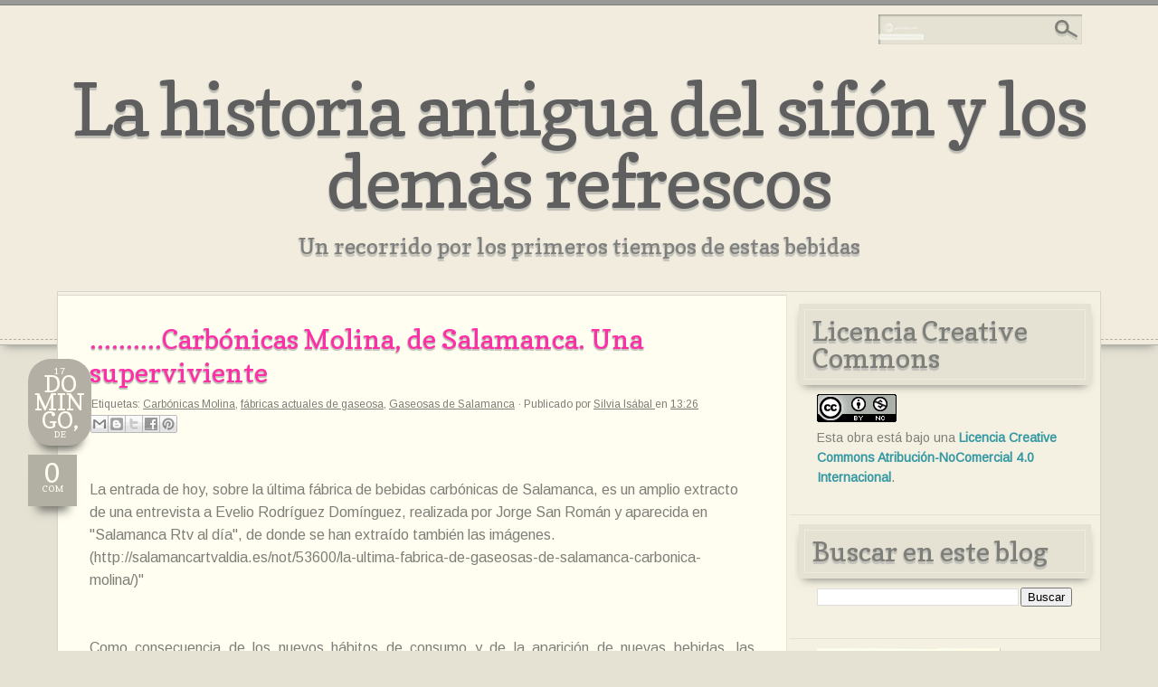

--- FILE ---
content_type: text/html; charset=UTF-8
request_url: https://sifonesantiguos.blogspot.com/2016/04/
body_size: 39101
content:
<!DOCTYPE html>
<html dir='ltr' xmlns='http://www.w3.org/1999/xhtml' xmlns:b='http://www.google.com/2005/gml/b' xmlns:data='http://www.google.com/2005/gml/data' xmlns:expr='http://www.google.com/2005/gml/expr'>
<head>
<link href='https://www.blogger.com/static/v1/widgets/2944754296-widget_css_bundle.css' rel='stylesheet' type='text/css'/>
<meta content='text/html; charset=UTF-8' http-equiv='Content-Type'/>
<meta content='blogger' name='generator'/>
<link href='https://sifonesantiguos.blogspot.com/favicon.ico' rel='icon' type='image/x-icon'/>
<link href='http://sifonesantiguos.blogspot.com/2016/04/' rel='canonical'/>
<link rel="alternate" type="application/atom+xml" title="La historia antigua del sifón y los demás refrescos - Atom" href="https://sifonesantiguos.blogspot.com/feeds/posts/default" />
<link rel="alternate" type="application/rss+xml" title="La historia antigua del sifón y los demás refrescos - RSS" href="https://sifonesantiguos.blogspot.com/feeds/posts/default?alt=rss" />
<link rel="service.post" type="application/atom+xml" title="La historia antigua del sifón y los demás refrescos - Atom" href="https://www.blogger.com/feeds/7875868606285113132/posts/default" />
<!--Can't find substitution for tag [blog.ieCssRetrofitLinks]-->
<meta content='http://sifonesantiguos.blogspot.com/2016/04/' property='og:url'/>
<meta content='La historia antigua del sifón y los demás refrescos' property='og:title'/>
<meta content='Un recorrido por los primeros tiempos de estas bebidas' property='og:description'/>
<title>abril 2016 | La historia antigua del sifón y los demás refrescos</title>
<style type='text/css'>@font-face{font-family:'Arimo';font-style:normal;font-weight:400;font-display:swap;src:url(//fonts.gstatic.com/s/arimo/v35/P5sfzZCDf9_T_3cV7NCUECyoxNk37cxcDRrBdwcoaaQwpBQ.woff2)format('woff2');unicode-range:U+0460-052F,U+1C80-1C8A,U+20B4,U+2DE0-2DFF,U+A640-A69F,U+FE2E-FE2F;}@font-face{font-family:'Arimo';font-style:normal;font-weight:400;font-display:swap;src:url(//fonts.gstatic.com/s/arimo/v35/P5sfzZCDf9_T_3cV7NCUECyoxNk37cxcBBrBdwcoaaQwpBQ.woff2)format('woff2');unicode-range:U+0301,U+0400-045F,U+0490-0491,U+04B0-04B1,U+2116;}@font-face{font-family:'Arimo';font-style:normal;font-weight:400;font-display:swap;src:url(//fonts.gstatic.com/s/arimo/v35/P5sfzZCDf9_T_3cV7NCUECyoxNk37cxcDBrBdwcoaaQwpBQ.woff2)format('woff2');unicode-range:U+1F00-1FFF;}@font-face{font-family:'Arimo';font-style:normal;font-weight:400;font-display:swap;src:url(//fonts.gstatic.com/s/arimo/v35/P5sfzZCDf9_T_3cV7NCUECyoxNk37cxcAxrBdwcoaaQwpBQ.woff2)format('woff2');unicode-range:U+0370-0377,U+037A-037F,U+0384-038A,U+038C,U+038E-03A1,U+03A3-03FF;}@font-face{font-family:'Arimo';font-style:normal;font-weight:400;font-display:swap;src:url(//fonts.gstatic.com/s/arimo/v35/P5sfzZCDf9_T_3cV7NCUECyoxNk37cxcAhrBdwcoaaQwpBQ.woff2)format('woff2');unicode-range:U+0307-0308,U+0590-05FF,U+200C-2010,U+20AA,U+25CC,U+FB1D-FB4F;}@font-face{font-family:'Arimo';font-style:normal;font-weight:400;font-display:swap;src:url(//fonts.gstatic.com/s/arimo/v35/P5sfzZCDf9_T_3cV7NCUECyoxNk37cxcDxrBdwcoaaQwpBQ.woff2)format('woff2');unicode-range:U+0102-0103,U+0110-0111,U+0128-0129,U+0168-0169,U+01A0-01A1,U+01AF-01B0,U+0300-0301,U+0303-0304,U+0308-0309,U+0323,U+0329,U+1EA0-1EF9,U+20AB;}@font-face{font-family:'Arimo';font-style:normal;font-weight:400;font-display:swap;src:url(//fonts.gstatic.com/s/arimo/v35/P5sfzZCDf9_T_3cV7NCUECyoxNk37cxcDhrBdwcoaaQwpBQ.woff2)format('woff2');unicode-range:U+0100-02BA,U+02BD-02C5,U+02C7-02CC,U+02CE-02D7,U+02DD-02FF,U+0304,U+0308,U+0329,U+1D00-1DBF,U+1E00-1E9F,U+1EF2-1EFF,U+2020,U+20A0-20AB,U+20AD-20C0,U+2113,U+2C60-2C7F,U+A720-A7FF;}@font-face{font-family:'Arimo';font-style:normal;font-weight:400;font-display:swap;src:url(//fonts.gstatic.com/s/arimo/v35/P5sfzZCDf9_T_3cV7NCUECyoxNk37cxcABrBdwcoaaQw.woff2)format('woff2');unicode-range:U+0000-00FF,U+0131,U+0152-0153,U+02BB-02BC,U+02C6,U+02DA,U+02DC,U+0304,U+0308,U+0329,U+2000-206F,U+20AC,U+2122,U+2191,U+2193,U+2212,U+2215,U+FEFF,U+FFFD;}@font-face{font-family:'Copse';font-style:normal;font-weight:400;font-display:swap;src:url(//fonts.gstatic.com/s/copse/v16/11hPGpDKz1rGb3dkFEmDUq-B.woff2)format('woff2');unicode-range:U+0000-00FF,U+0131,U+0152-0153,U+02BB-02BC,U+02C6,U+02DA,U+02DC,U+0304,U+0308,U+0329,U+2000-206F,U+20AC,U+2122,U+2191,U+2193,U+2212,U+2215,U+FEFF,U+FFFD;}</style>
<style id='page-skin-1' type='text/css'><!--
/*
Template: Lummoxie 1.2
Designer: Lauren Thompson
Website: http://www.nymFont.com
Date:     August 22, 2011, Updated July 20, 2012
Details: Free blogger template by Lauren Ruth Thompson, &#169; 2012.
All Rights reserved. Email nymphont@yahoo.com for details.
Variable definitions
========================
<Variable name="bodybgColor" description="Body Background Color" type="color" default="#e5e2d4">
<Variable name="headerbgColor" description="Header Background Color" type="color" default="#f1ecde">
<Variable name="headerBorderColor" description="Header Border Color" type="color" default="#b1b2a3">
<Variable name="blogTitleColor" description="Blog Title Color" type="color" default="#5f5f5f">
<Variable name="postTitleShadowColor" description="post Title Color" type="color" default="#bfbeb7">
<Variable name="blogTitleShadowColor" description="Blog Title Shadow Color" type="color" default="#bfbeb7">
<Variable name="descriptionTextColor" description="Description Text Color" type="color" default="#7e7f7c">
<Variable name="linkbarBgColor" description="Linkbar Background Color" type="color" default="#989994">
<Variable name="linkbarShadowColor" description="Linkbar Shadow Color" type="color" default="#7e7f7c">
<Variable name="linkbarborder2" description="Linkbar border2" type="color" default="#d8d6ca">
<Variable name="linkbarTextBgColor" description="Linkbar Text Background Color" type="color" default="#8a8986">
<Variable name="linkbarTextColor" description="Linkbar Text Color" type="color" default="#e5e2d4">
<Variable name="linkbarTextShadowColor" description="Linkbar Text Shadow Color" type="color" default="transparent">
<Variable name="linkbarHoverTextBgColor" description="Linkbar Hover Text Background Color" type="color" default="#3598a3">
<Variable name="linkbarHoverTextColor" description="Linkbar Hover Text Color" type="color" default="#eeeeee">
<Variable name="linkbarCurrentTextBgColor" description="Linkbar Current Text Background Color" type="color" default="#3598a3">
<Variable name="linkbarCurrentTextColor" description="Linkbar Current Text Color" type="color" default="#f1ecde">
<Variable name="linkbarCurrentHoverTextBg" description="Linkbar Current Hover Text Bg" type="color" default="#7e7f79">
<Variable name="blogbgColor" description="Blog Background Color" type="color" default="#f4f1e2">
<Variable name="blogShadowColor" description="Blog Shadow Color" type="color" default="#d8d6ca">
<Variable name="postbgColor" description="Post Background Color" type="color" default="#fffef0">
<Variable name="postBorderColor" description="Post Border Color" type="color" default="#d8d6ca">
<Variable name="postTitleColor" description="Post Title Color" type="color" default="#ff2ea7">
<Variable name="postTitleHoverColor" description="Post Title Hover Color" type="color" default="#72716a">
<Variable name="dateBgColor" description="Date Background Color" type="color" default="#b4afa4">
<Variable name="dateShadowColor" description="Date Shadow Color" type="color" default="#72716a">
<Variable name="dateTextColor" description="Date Text Color" type="color" default="#fffef0">
<Variable name="commentTabLinkColor" description="Comment Tab Link Color" type="color" default="#fffef0">
<Variable name="commentTabBgLinkColor" description="Comment Tab Link Bg Color" type="color" default="#b2b0a3">
<Variable name="textColor" description="Text Color" type="color" default="#7e7f79">
<Variable name="mainLinkColor" description="Main Link Color" type="color" default="#3598a3">
<Variable name="mainHoverLinkColor" description="Main Hover Link Color" type="color" default="#5f5f5f">
<Variable name="blogQuoteColor" description="Blog Quote Text Color" type="color" default="#6b9da3">
<Variable name="imagebgColor" description="Photo Background Color" type="color" default="#f4f2e6">
<Variable name="imageBorderColor" description="Photo Border Color" type="color" default="#dfdfd2">
<Variable name="postfooterTextColor" description="Postfooter Text Color" type="color" default="#7e7f79">
<Variable name="postfooterLinkColor" description="Postfooter Link Color" type="color" default="#7e7f79">
<Variable name="blogpagerBgColor" description="Blog Pager Background Color" type="color" default="#fffef0">
<Variable name="mainsidebarBgColor" description="Sidebar Background Color" type="color" default="transparent">
<Variable name="sidebarBorderColor" description="Sidebar Border Color" type="color" default="#e5e2d4">
<Variable name="sidebar1HeaderBg" description="Sidebar Header Bg Color" type="color" default="#e5e2d4">
<Variable name="sidebar1HeaderBgShadow" description="Sidebar Header Bg Shadow" type="color" default="#72716a">
<Variable name="sidebar1HeaderBorder" description="Sidebar Header Border Color" type="color" default="#f1ecde">
<Variable name="sidebar1HeaderColor" description="Sidebar Header Color" type="color" default="#7e7f79">
<Variable name="sidebar1HeaderShadow" description="Sidebar Header Shadow" type="color" default="#bfbeb7">
<Variable name="sidebar1TextColor" description="Sidebar Text Color" type="color" default="#7e7f79">
<Variable name="sidebar1LinkColor" description="Sidebar Link Color" type="color" default="#3598a3">
<Variable name="sidebar1HoverLinkColor" description="Sidebar Hover Link Color" type="color" default="#5f5f5f">
<Variable name="sidebarListLineColor" description="Sidebar List Line Color" type="color" default="#fffef0">
<Variable name="footerHeaderColor" description="Footer Header Color" type="color" default="#fffef0">
<Variable name="footerHeaderBg" description="Footer Header Bg Color" type="color" default="#989994">
<Variable name="footerHeaderBgShadow" description="Footer Header Bg Shadow" type="color" default="#989994">
<Variable name="footerHeaderShadow" description="Footer Header Shadow" type="color" default="#bfbeb7">
<Variable name="footerHeaderBorder" description="Footer Header Border" type="color" default="#b1b2aa">
<Variable name="footerTextColor" description="Footer Text Color" type="color" default="#72716a"><Variable name="footerbgColor" description="Footer bg Color" type="color" default="#e5e2d4">
<Variable name="footerBorderColor" description="Footer border Color" type="color" default="#e5e2d4">
<Variable name="footerLinkColor" description="Footer Link Color" type="color" default="#fc0092">
<Variable name="footerHoverLinkColor" description="Footer Hover Link Color" type="color" default="#3f3f3f">
<Variable name="lowerbarListLineColor" description="Footer List Line Color" type="color" default="#b1b2a3">
<Variable name="rmLinkBgColor" description="Read More Link Bg Color" type="color" default="#3598a3">
<Variable name="rmLinkBorderColor" description="Read More Link Border Color" type="color" default="#fffef0">
<Variable name="rmLinkShadowColor" description="Read More Link Shadow Color" type="color" default="#7e7f7c">
<Variable name="rmLinkColor" description="Read More Link Color" type="color" default="#fffef0">
<Variable name="rmHoverLinkColor" description="Read More Hover Link Color" type="color" default="#989994">
<Variable name="blogTitleFont" description="Title Font" type="font" default="normal normal 80px Copse" >
<Variable name="blogDescriptionFont" description="Description Font" type="font" default="normal normal 24px Copse" >
<Variable name="linkbarTextFont"description="Linkbar Font" type="font" default="normal normal 20px Copse" >
<Variable name="postTitleFont" description="Post Title Font" type="font" default="normal normal 30px Copse">
<Variable name="dateHeaderFont"description="Post Date Font" type="font" default="normal normal 10px Copse" >
<Variable name="textFont" description="Text Font" type="font" default="normal normal 18px Arimo" >
<Variable name="postfooterTextFont"description="Post Footer Text" type="font" default="normal normal 12px Arimo" >
<Variable name="sidebarHeaderFont" description="Side and Footer Titles" type="font" default="normal normal 30px Copse">
<Variable name="sidebarFont" description="Side and Footer Text" type="font" default="normal normal 14px Arimo">
*/
body, .body-fauxcolumn-outer { margin:0; padding:0; text-align:center; color:#7e7f79; background:url()  #e5e2d4; font:normal normal 18px Arimo; font-size:100%; width:100%; text-align:center; }
#outer-wrapper { margin:0 auto; padding:0; position:relative; width:100%; word-wrap:break-word;  text-align:center; }
#content-wrapper { margin:-60px auto 30px auto; padding:0; background:url() #f4f1e2;border:1px solid #d8d6ca;position:relative; width:90%; text-align:center;overflow:visible; -webkit-box-shadow: 0 5px 10px -5px #d8d6ca;
-moz-box-shadow: 0 5px 10px -5px #d8d6ca;
box-shadow: 0 5px 10px -5px #d8d6ca;
}
.topmenu { background:url() #989994; margin:0 auto;  padding:0; position:relative; width:100%; text-align:center; }
#linkbar .widget {margin:0px 0 5px 0;border-bottom:1px dashed #d8d6ca;border-top:1px dashed #d8d6ca;}
#spacer { clear:both; margin:0; padding:0; }
a,a:visited { color:#3598a3; text-decoration:none; }
a:hover,a:active,a:focus { color:#5f5f5f; text-decoration:none; }
ul { list-style-type:square; }
#Navbar1 { margin:0; padding:0; visibility:hidden; display:none; }
#upper-wrapper { margin:0 auto; padding:0; background:url() #f1ecde; text-align:center; width:100%;border-bottom:1px solid #b1b2a3; -webkit-box-shadow: 0 5px 10px -5px #7e7f7c;
-moz-box-shadow: 0 5px 10px -5px #7e7f7c;
box-shadow: 0 5px 10px -5px #7e7f7c;
}
#header-wrapper { width:100%; margin:0 auto 5px auto; text-align:center; text-align:center; padding:0 0 40px;border-bottom:1px dashed #b1b2a3;}
#header { margin:30px auto 0 auto; width:90%;text-align:center; padding:0; clear:both; }
#header h1 { color:#5f5f5f; font:normal normal 80px Copse; line-height:1em; margin:0 0 20px 0; letter-spacing:-2px; text-shadow:-1px 1px 1px #bfbeb7, 0 3px 1px #bfbeb7; }
#header h1 a{ color:#5f5f5f!important;}
.description { color:#7e7f7c; font:normal normal 24px Copse; text-shadow:-1px 1px 1px #bfbeb7, 0 3px 1px #bfbeb7;  line-height:1em; clear:both; padding:0 0 50px!important; margin:5px 0 0; }
#header h1 p,#header .description p { margin:0; padding:0; }
#header a img { margin:0; border:0; }
#PageList1 { margin:0 auto; text-decoration:none; font:normal normal 20px Copse; color:#e5e2d4; text-align:left; letter-spacing:1px; line-height:1em; word-wrap:break-word; overflow:hidden; text-transform:capitalize; }
#PageList1 ul { margin:0 auto; width:90%; padding:9px 15px; list-style-type:none; text-indent:0; word-wrap:break-word; overflow:hidden;}
#PageList1 li { display:inline; }
#PageList1 h2 { margin:0; padding:0; display:none; visibility:hidden; }
#PageList1 li a { font-weight:400!important;-moz-border-radius:10px; -khtml-border-radius:10px; -webkit-border-radius:10px; margin:0 0 0 0px; }
#PageList1 li a,#PageList1 li a:visited { padding:7px 20px; color:#e5e2d4; background:#8a8986; }
#PageList1 li a:hover,#PageList1 li a:active,#PageList1 li a:focus { color:#eeeeee; padding:7px 20px; background:#3598a3; }
#PageList1 li.selected a,#PageList1 li.selected a:visited { color:#f1ecde; padding:7px 20px; background:#3598a3; }
#PageList1 li.selected a:active,#PageList1 li.selected a:hover,#PageList1 li.selected a:focus { color:#f1ecde; padding:7px 20px; background:#7e7f79; }
#PageList1 a img { margin:0; background:transparent; padding:0; }
#linkbar {text-shadow:-1px 1px 1px transparent, 0 3px 1px transparent; margin:0 auto; background:url() #989994; border-bottom:1px solid #7e7f7c;  -webkit-box-shadow: 0 5px 10px -5px #b1b2a3;
-moz-box-shadow: 0 5px 10px -5px #b1b2a3;
box-shadow: 0 5px 10px -5px #b1b2a3;
text-decoration:none; font:normal normal 20px Copse; color:#e5e2d4; text-align:center; letter-spacing:1px; line-height:1em; word-wrap:break-word;  text-transform:capitalize;padding-top:5px; }
#linkbar ul { width:90%;margin:0 auto; padding:9px 15px; list-style-type:none; text-indent:0; word-wrap:break-word; overflow:hidden;  }
#linkbar li { display:inline;margin: 0 auto; line-height:2em;}
#linkbar h2 { margin:0; padding:0; display:none; visibility:hidden; }
#linkbar li a,#linkbar li a:visited { padding:7px 20px; color:#e5e2d4; background:#8a8986; }
#linkbar li a:hover,#linkbar li a:active,#linkbar li a:focus { color:#eeeeee; padding:7px 20px; background:#3598a3; }
#linkbar li.selected a,#linkbar li.selected a:visited { color:#f1ecde; padding:7px 20px; background:#3598a3; }
#linkbar li.selected a:active,#linkbar li.selected a:hover,#linkbar li.selected a:focus { color:#f1ecde; padding:7px 20px; background:#7e7f79; }
#linkbar a img { margin:0; background:transparent; padding:0; }
#main-wrapper { width:70%; float:left; position:relative; margin:3px auto 0; background:#fffef0; padding:0; text-align:center; word-wrap:break-word; overflow:visible!important; }
#main { margin:0 auto; text-align:center;border-right:1px solid #e5e2d4; }
#main .widget { margin:0 auto; }
span.date-header { color:#fffef0; float:left; font:normal normal 10px Copse; max-width:70px; text-transform:uppercase; margin:-44px 0px -1px -68px; text-align:center; line-height:1em; overflow:visible!important; }
div#date { display:block; -moz-border-radius:25px; -khtml-border-radius:25px; -webkit-border-radius:25px; min-height:40px; min-width:40px; line-height:1em; padding:8px 6px; margin:0 0 10px; text-align:center; background:#b4afa4; overflow:visible!important;   -webkit-box-shadow: 0 15px 10px -10px #72716a;
-moz-box-shadow: 0 15px 10px -10px #72716a;
box-shadow: 0 15px 10px -10px #72716a;float:left;
}
.day { font-size:26px; text-align:center; letter-spacing:0; line-height:.8em; }
.month { text-align:center; letter-spacing:1px; line-height:1em; line-height:1em; }
.year { text-align:center; letter-spacing:0; line-height:1em; }
.post { margin:0; line-height:1.6em!important; text-align:left; padding:30px 35px; background:#fffef0; border-top:1px solid #d8d6ca; clear:left; }
.post-body { font:normal normal 18px Arimo; clear:both; color:#7e7f79; margin:-20px 0 0 0; line-height:1.6em!important; padding:0 0 20px 0; }
.post-body h1, .post-body h2,.post-body h3, .post-body h4 { font:normal normal 30px Copse; padding:0; text-align:left;  }
.post h1, .post h3,.post-body-h3 { margin:0 0 10px 0;  font:normal normal 30px Copse; padding:0; text-align:left; text-shadow:-1px 1px 1px #bfbeb7, 0 2px 1px #bfbeb7; }
.post h3 a,.post h3 a:visited { color:#ff2ea7; text-decoration:none; }
.post h3 a:hover,.post h3 a:active,.post h3 a:focus { color:#72716a; text-decoration:none; }
.jump-link{ width:170px;margin:0 auto 10px; text-align:right; background:#3598a3;padding:5px;   -webkit-box-shadow: 0 5px 10px -5px #7e7f7c;
-moz-box-shadow: 0 5px 10px -5px #7e7f7c;
box-shadow: 0 5px 10px -5px #7e7f7c;
}
.jump-link{ font:normal normal 20px Copse; text-shadow:0 0 1px $textShadowColor; margin:0 auto 20px!important; text-align:right; clear:both; text-transform:Capitalize; }
.jump-link a, .jump-link a:visited{ padding:7px 20px;background:#3598a3; color:#fffef0!important; font-weight:400!important; border:1px dashed #fffef0;display:block;}
.jump-link a:active, .jump-link a:hover, .jump-link a:focus {background:#989994; color:#fffef0!important; }
.post-body p { margin:0; padding:0; display:inline; height:1%; overflow:visible; }
.post-body a,.post-body a:visited { color:#3598a3; text-decoration:none;  }
.post-body a:hover,.post-body a:active,.post-body a:focus { color:#5f5f5f; text-decoration:none; }
.post ul { margin:0 0 0 20px; list-style-type:square!important; }
.post ol { margin:0 0 0 20px; }
.post-body i, .post-body em {font-family:"Georgia", Times, serif;font-style:italic!important;}
.post img { border:1px solid #dfdfd2; padding:5px;margin:0 10px;background:#f4f2e6;margin:0 10px; }
.post a img {   }
.post a:hover img { border:1px solid #f4f2e6!important; }
.post-footer { margin:0px 0 0 0; padding:0; text-align:left; font:normal normal 12px Arimo; line-height:1em; color:#7e7f79; }
.post-footer a,.post-footer a:visited { font-weight:400!important; color:#7e7f79; text-decoration:underline; }
.post-footer a:hover,.post-footer a:active,.post-footer a:focus { color:#5f5f5f; text-decoration:none; }
.post-footer a img,.post-footer a:hover img,.post-footer a:active img,.post-footer a:focus img {border:1px solid #fffef0!important; margin:0!important; padding:0!important; }
span.post-comment-link { float:left; -moz-border-radius:25px; -khtml-border-radius:25px; color:#fffef0!important; font:normal normal 10px Copse; background:#b2b0a3; padding:15px; line-height:1em;   -webkit-box-shadow: 0 15px 10px -10px #72716a;
-moz-box-shadow: 0 15px 10px -10px #72716a;
box-shadow: 0 15px 10px -10px #72716a;margin:0 -20px -50px 0px;
}
span.post-comment-link a { font-weight:400!important; color:#fffef0!important; }
#blog-pager { margin:0; padding:12px 50px; background:#fffef0; text-align:center; overflow:hidden; letter-spacing:1px; font:normal normal 20px Copse; clear:both; color:#3598a3;  border-top:1px solid #d8d6ca; }
#blog-pager a,#blog-pager a:visited { color:#3598a3; }
#blog-pager a:hover,#blog-pager a:focus,#blog-pager a:active { color:#5f5f5f; }
#blog-pager-newer-link { float:right; margin:0; padding-left:3px; }
#blog-pager-older-link { float:left; margin:0; padding-right:3px; }
.feed-links { display:none; }
#side-wrapper { width:100%; padding:0; font:normal normal 14px Arimo; word-wrap:break-word;  }
#sidebar-wrapper { width:30%; word-wrap:break-word;overflow:hidden;  }
.sidebar { margin:0; padding:0; text-align:left; float:left;  }
#sidebar1 {  margin:3px 0 0; width:100%; font:normal normal 14px Arimo; color:#7e7f79; }
#sidebar1 .widget { border-bottom:1px solid #e5e2d4;  background:transparent; line-height:1.6em!important; padding:10px 30px 30px; margin:0 0 0 3px; }
#sidebar1 h2 { font:normal normal 30px Copse; text-shadow:-1px 1px 1px #bfbeb7, 0 3px 1px #bfbeb7;  text-align:left; color:#7e7f79; padding:15px; margin:0 -20px 10px -20px ;line-height:1em;background:#e5e2d4;   -webkit-box-shadow: 0 5px 10px -5px #72716a,  0 0px 0px 6px #e5e2d4 inset, 0 0px 0px 7px #f1ecde inset;
-moz-box-shadow: 0 5px 10px -5px #72716a,  0 0px 0px 6px #e5e2d4 inset,  0 0px 0px 7px #f1ecde inset;
box-shadow: 0 5px 10px -5px #72716a, 0 0px 0px 6px #e5e2d4 inset, 0 0px 0px 7px #f1ecde inset;
}
#lower-wrapper ul { margin:0; list-style-type:none; text-indent:0; }
#side-wrapper #BlogArchive1 ul { margin:0; padding:0; line-height:1.2em!important; list-style-type:none; }
#side-wrapper #BlogArchive1 li { margin:0; text-indent:10px; padding:0; line-height:1.6em!important; }
#side-wrapper ul { margin:0; padding:0; list-style-type:none; text-indent:0; }
#side-wrapper li { padding:5px 0; border-bottom:1px solid #fffef0; margin:0; }
#side-wrapper li:hover { padding:5px 0; border-bottom:1px dashed #fffef0; margin:0; }
#side-wrapper li a { font-weight:normal!important; }
#sidebar1 a,#sidebar1 a:visited { font-weight:bold; color:#3598a3; text-decoration:none; }
#sidebar1 a:hover,#sidebar1 a:active,#sidebar1 a:focus { text-decoration:none; color:#5f5f5f; }
.sidebar a img { margin:0; padding:0; }
span.label-size { text-align:justify!important; }
.label-size a,.label-size a:visited { -moz-border-radius:7px; -khtml-border-radius:7px; line-height:1.5em; -webkit-border-radius:7px; padding:2px 7px; background:#fffef0; font-weight:400!important; }
.label-size a:active,.label-size a:hover,.label-size a:focus { background:transparent; }
blockquote { margin:5px; color:#6b9da3;line-height:1em!important; text-align:left; padding:10px 20px; font:normal normal 30px Copse; font-weight:400!important; text-shadow:-1px 1px 1px #bfbeb7, 0 2px 1px #bfbeb7;   }
img.profile-img {
float:left; margin:5px 10px 0 0!important; padding:5px 5px 0 0!important; }
.profile-textblock { margin:0; padding:10px 0 10px 10px; line-height:1.6em!important; }
.profile-data { margin:0; padding:0; font-weight:normal; }
.profile-datablock { margin:0; padding:0; }
.profile-link { margin:0; padding:0; font-weight:normal!important; }
#comments-block { padding:0; }
#comments { background:#fffef0; margin:0; padding:50px 50px 0; text-align:left; color:#7e7f79; font:normal normal 18px Arimo; }
#comments a img { border:0; }
#comments h4 { margin:0; padding:0!important; font:normal normal 30px Copse; letter-spacing:0; }
.deleted-comment { font-style:italic; color:gray; margin:3px 0; }
.comment-author { margin:0; border-top:1px solid #d8d6ca; padding:15px 0 5px; display:block; }
.comment-author a,.comment-author a:visited { color:#3598a3; }
.comment-author a:hover,.comment-author a:active,.comment-author a:focus { color:#5f5f5f; }
#comments a { }
.comment-body { margin:0; padding:0; }
.comment-footer { margin:0 0 10px; padding:0; }
.comment-timestamp,.comment-timestamp a { margin:0; padding:5px 0; text-decoration:none; }
.comment-body p { margin:0; padding:0 0 5px; line-height:1.4em; }
#comments ul { margin:0; padding:0; list-style-type:square; }
#comments li { margin:0; padding:0; }
a.comment-link { padding:0; }
html&gt;body a.comment-link { padding-left:0; }
#comments-block { padding: 0; }
#comments {
background: #fffef0;
margin: 0;
border-top: 1px SOLID #d8d6ca;
padding: 20px 50px 0;
text-align: left;
color: #7e7f79;
font: normal normal 18px Arimo;
font-size: 16px!important; }
#comments a img { border: 0; }
#comments h4 {
margin: 0px auto 30px;
font: normal normal 30px Copse;
text-shadow: 1px -1px 0px $blogTitleShadowColor2, -2px 2px 1px #bfbeb7;
padding: 0;
text-align: left;
line-height: 1em; }
.deleted-comment {
font-style: italic;
color: gray;
margin: 3px 0; }
.comment-author {
margin: 0;
padding: 15px 0 0px;
display: block; }
.comment-author a,.comment-author a:visited { color: #3598a3; }
.comment-author a:hover,.comment-author a:active,.comment-author a:focus { color: #5f5f5f; }
.comment-body {
margin: 0;
padding: 0; }
.comment-footer {
margin: 0 0 0px;
padding: 0; }
.comment-timestamp,.comment-timestamp a {
margin: 0;
padding: 0px 0;
text-decoration: none; }
.comment-body p {
margin: 0;
padding: 0 0 5px;
line-height: 1.2em; }
#comments ul {
margin: 0;
padding: 0;
list-style-type: square; }
#comments li {
margin: 0;
padding: 0; }
a.comment-link { padding: 0; }
html>body a.comment-link { padding-left: 0; }
.comments {
clear: both;
margin-top: 0px;
margin-bottom: 0px;
line-height: 1em; }
.comments .comments-content {
margin: 16px;
font-weight: normal;
text-align: left;
line-height: 1.2em; }
.comments .comment .comment-actions { margin-bottom: 10px; }
.comments .comment .comment-actions a {
display: inline-block;
font-size: 12px;
padding: 3px 5px;
border: 1px solid #d8d6ca;
color: #7e7f79 ;
text-align: center;
border-radius: 10px;
font-weight: bold;
background: #f4f1e2;
box-shadow: -1px 1px 2px $blogBorderColor;
margin-right: 3px; }
.comments .comment .comment-actions a:hover {
text-decoration: none;
color: #3598a3;
border: 1px solid #3598a3; }
.comments .comments-content .comment-thread ol {
list-style-type: none;
padding: 0;
text-align: none; }
.comments .comments-content .inline-thread { margin: 10px 0; }
.comments .comments-content .comment-thread { margin: 10px 0; }
.comments .comments-content .comment-thread:empty { display: none; }
.comments .comments-content .comment-replies {
margin: 8px 0 5px 40px;
font-size: 12px;
border-radius: 10px;
background: #f4f1e2; }
.comments .comments-content .comment {
margin: 8px;
padding: 8px; }
.comments .comments-content .comment:first-child { padding-top: 16px; }
.comments .comments-content .comment:last-child {
border-bottom: 0;
padding-bottom: 0; }
.comments .comments-content .comment-body { position: relative; }
.comments .comments-content .user {
margin: 5px auto 0 0;
font-style: normal; font: normal normal 20px Copse;
font-weight: bold!important; }
.comments .comments-content .user a {
color: #3598a3;
text-decoration: none;
}
.comments .comments-content .user a:hover { color: #5f5f5f; }
.comments .comments-content .icon.blog-author {
width: 18px;
height: 18px;
display: inline-block;
margin: 0 0 -4px 6px; }
.comments .comments-content .datetime a {
color: #7e7f79;
float: right;
font-size: 12px;
text-decoration: none; }
.comments .comments-content,
.comments .comments-content .comment-content { margin: 0 0 8px; }
.comment-header { margin: 10px 0px; }
.comments .comments-content .comment-content { text-align: none; }
.comments .comments-content .owner-actions {
position: absolute;
right: 0;
top: 0; }
.comments .comments-replybox {
border: none;
height: 250px;
width: 100%; }
.comments .comment-replybox-single {
margin-top: 5px;
margin-left: 48px; }
.comments .comment-replybox-thread {  }
.comments .comments-content .loadmore a {
display: block;
padding: 10px 16px;
text-align: center; }
.comments .thread-toggle {
cursor: pointer;
display: inline-block; }
.comments .continue { cursor: pointer; }
.comments .continue a {
display: inline-block;
font-size: 12px;
padding: 3px 5px;
border: 1px solid #d8d6ca;
color: #7e7f79 ;
font-weight: bold;
text-align: center;
border-radius: 10px;
background: #f4f1e2;
box-shadow: -1px 1px 2px $blogBorderColor;
margin-right: 3px; }
.comments .continue a:hover {
text-decoration: none;
color: #3598a3;
border: 1px solid #3598a3; }
.comments .comments-content .loadmore {
cursor: pointer;
max-height: 3em;
margin-top: 3em; }
.comments .comments-content .loadmore.loaded {
max-height: 0px;
opacity: 0;
overflow: hidden; }
.comments .thread-chrome.thread-collapsed { display: none; }
.comments .thread-toggle { display: inline-block; }
.comments .thread-toggle .thread-arrow {
display: inline-block;
height: 6px;
width: 7px;
overflow: visible;
margin: 0.3em;
padding-right: 4px; }
.comments .thread-expanded .thread-arrow {
background: url(\"data: image/png;
base64,iVBORw0KGgoAAAANSUhEUgAAAAc AAAAHCAYAAADEUlfTAAAAG0lEQVR42mNgwAfKy8v/48I4FeA0AacVDFQBAP9wJkE/KhUMAAAAAElFTkSuQmCC") no-repeat scroll 0 0 transparent; }
.comments .thread-collapsed .thread-arrow {
background: url(\"data: image/png;
base64,iVBORw0KGgoAAAANSUhEUgAAA AcAAAAHCAYAAADEUlfTAAAAJUlEQVR42mNgAILy8vL/DLgASBKnApgkVgXIkhgKiNKJ005s4gDLbCZBiSxfygAAAAB JRU5ErkJggg==") no-repeat scroll 0 0 transparent; }
.comments .avatar-image-container {
float: left;
width: 36px;
max-height: 36px;
vertical-align: middle;
overflow: hidden;
border-radius: 10px;
border: 1px solid #d8d6ca;
margin: 20px auto 0 auto; }
.comments .avatar-image-container img {
border: 1px solid #d8d6ca;
box-shadow: -1px 1px 2px $blogBorderColor;
width: 36px;
border-radius: 10px; }
.comments .comment-block {
margin-left: 48px;
padding-top: 10px;
border-top: 1px solid #d8d6ca;
position: relative; }
#footer-wrapper { clear:both; font:normal normal 14px Arimo;background:url() #e5e2d4; display:inline; color:#72716a; float:left; width:100%;
line-height:1.6em!important; text-align:center; margin:-70px auto 0; padding:50px 0 0;border-top:1px solid #e5e2d4; }
#lower-wrapper { width:90%; margin:0 auto; text-align:center; padding:5px; }
#lowerbar-wrapper { float:right; margin:0 auto; padding:0; line-height:1.6em!important; width:60%; text-align:center; word-wrap:break-word; }
#lowerbar-wrapper2 { float:left; margin:0 auto;  line-height:1.6em!important; width:40%; text-align:center; word-wrap:break-word; }
.lowerbar .widget { line-height:1.6em!important; text-align:left; margin:5px; padding:0 30px 30px; }
.lowerbar h2 {  font:normal normal 30px Copse; text-shadow:-1px 1px 1px #bfbeb7, 0 2px 1px #bfbeb7;   text-align:right; color:#fffef0; margin:10px -20px;line-height:1em;padding:15px; background:#989994;
-webkit-box-shadow: 0 5px 10px -5px #989994,  0 0px 0px 6px #989994 inset, 0 0px 0px 7px #b1b2aa inset;
-moz-box-shadow: 0 5px 10px -5px #989994,  0 0px 0px 6px #989994 inset,  0 0px 0px 7px #b1b2aa inset;
box-shadow: 0 5px 10px -5px #989994, 0 0px 0px 6px #989994 inset, 0 0px 0px 7px #b1b2aa inset;
}
#lower-wrapper ul { margin:0; list-style-type:none; text-indent:0; }
#lower-wrapper li { padding:5px 0; border-bottom:1px solid #b1b2a3; margin:0; }
#lower-wrapper li:hover { padding:5px 0; border-bottom:1px dashed #b1b2a3; margin:0; }
#lower-wrapper li a { font-weight:normal!important; margin:0; padding:0; list-style-type:none; text-indent:0; }
.lowerbar a,.lowerbar a:visited { color:#fc0092; text-decoration:none; }
.lowerbar a:hover,.lowerbar a:active,.lowerbar a:focus { text-decoration:none; color:#3f3f3f; }
.lowerbar a img { margin:0; border:0!important; padding:0; }
#bottom-credit { font:normal normal 12px Arimo; text-align:right; padding:20px 30px; margin:0 3px 3px; }
#bottom-credit a,#bottom-credit a:visited { color:#fc0092; text-decoration:none; }
#bottom-credit a:hover,#bottom-credit a:active,#bottom-credit a:focus { text-decoration:none; color:#3f3f3f; }
#spacer { clear:both; padding:0; margin:0; }
#searchbox{width:90%;clear:both;text-align:left;margin:0px
auto;padding:5px 0 40px 0;z-index:1000;}
form#searchform{display: block;padding: 5px;margin:0;background:url(https://lh3.googleusercontent.com/blogger_img_proxy/AEn0k_vMwbOLLU4a2gbe7c6f-j62hRkaHi-yN8qNbGpABwUUxdrs-e1Qb-oAc-84UyecDYlZ5LmEqvNQT_WNfm1jToysAvJcsgRtaPFR0ACUWETJpBr0ITC1Ze5PwLh3oqPKO8oVzIzhjyIxbLM7kw=s0-d) no-repeat scroll center center
transparent;width:256px;height:33px;clear:both;float:right;}
form#searchform #st{padding:9px 3px;margin:0 0 0 24px;width: 170px;font:normal normal 18px Arimo;font-size:12px;color:#7e7f79;vertical-align: top;border:none;background:transparent;}
form#searchform #sb{margin:0;padding:0;height:34px;width:40px;vertical-align: top;border:none;background:transparent;}
#main .status-msg-wrap { background:#fffef0; font-weight:normal!important; }
#main .status-msg-body { background:#fffef0; font-weight:normal!important; font-weight:normal!important; }
#main .status-msg-body a { background:#fffef0; font-weight:normal!important; }
#main .status-msg-bg { background:#fffef0; font-weight:normal!important; }
#main .status-msg-border { border:0 solid #fffef0!important; background:#fffef0; font-weight:normal!important; }
#main .status-msg-body b { background:#fffef0; font-weight:normal!important; }
.post-share-buttons {display:none;}
body#layout #lower-wrapper,
body#layout #upper-wrapper,
body#layout #blog-wrapper,
body#layout #outer-wrapper,
body#layout #content-wrapper,
body#layout #footer-wrapper {width: 760px;}
body#layout #header,
body#layout #linkbar2,
body#layout #linkbar-wrapper,
body#layout #linkbar,
body#layout #header-wrapper{width:760px;}
body#layout #main,
body#layout #main-wrapper {width: 400px;}
body#layout #searchbox {display:none;}
body#layout #side-wrapper,
body#layout #sidebar-wrapper {width: 260px;float:right;margin-left: 10px;}
body#layout #sidebar2,
body#layout #sidebar3{width: 120px;float:left;margin-left: 10px;}

--></style>
<link href='https://www.blogger.com/dyn-css/authorization.css?targetBlogID=7875868606285113132&amp;zx=c4f88d72-1b50-4ee3-9c6b-dd043cbffd6a' media='none' onload='if(media!=&#39;all&#39;)media=&#39;all&#39;' rel='stylesheet'/><noscript><link href='https://www.blogger.com/dyn-css/authorization.css?targetBlogID=7875868606285113132&amp;zx=c4f88d72-1b50-4ee3-9c6b-dd043cbffd6a' rel='stylesheet'/></noscript>
<meta name='google-adsense-platform-account' content='ca-host-pub-1556223355139109'/>
<meta name='google-adsense-platform-domain' content='blogspot.com'/>

</head>
<body><script>
function replace_date(d)
{
var da = d.split(' ');
month = "<div class='month'>"+da[1].slice(0,3)+"</div>";
day = "<div class='day'>"+da[0]+"</div>";
year = "<div class='year'>"+da[2]+"</div>";
document.write(month+day+year);
}
</script>
<div id='outer-wrapper'>
<!-- skip links for text browsers -->
<span id='skiplinks' style='display:none;'>
<a href='#main'>skip to main </a>
<a href='#sidebar'>skip to sidebar</a>
</span>
<div id='upper-wrapper'>
<div class='topmenu no-items section' id='linkbar'></div>
<div id='header-wrapper'>
<div id='searchbox'>
<form action='/search' id='searchform' method='get'>
<input id='st' name='q' type='text' value=''/>
<input id='sb' src='http://img1.blogblog.com/img/blank.gif' type='image'/>
</form>
</div>
<div class='header section' id='header'><div class='widget Header' data-version='1' id='Header1'>
<div id='header-inner'>
<div class='titlewrapper'>
<h1 class='title'>
<a href='https://sifonesantiguos.blogspot.com/'>
La historia antigua del sifón y los demás refrescos
</a>
</h1>
</div>
<div class='descriptionwrapper'>
<p class='description'><span>Un recorrido por los primeros tiempos de estas bebidas</span></p>
</div>
</div>
</div></div>
</div>
</div>
<!-- end upper-wrapper -->
<div id='content-wrapper'>
<div id='blog-wrapper'>
<div id='main-wrapper'>
<div class='main section' id='main'><div class='widget Blog' data-version='1' id='Blog1'>
<div class='blog-posts hfeed'>
<!--Can't find substitution for tag [defaultAdStart]-->

          <div class="date-outer">
        

          <div class="date-posts">
        
<div class='post-outer'>
<div class='post hentry' itemscope='itemscope' itemtype='http://schema.org/BlogPosting'>
<a name='4161258419004297627'></a>
<h3 class='post-title entry-title' itemprop='name'>
<a href='https://sifonesantiguos.blogspot.com/2016/04/carbonicas-molina-de-salamanca-una.html'>..........Carbónicas Molina, de Salamanca. Una superviviente</a>
</h3>
<div class='post-header'>
<span class='date-header'><div id='date'>
<script> replace_date('domingo, 17 de abril de 2016');
</script>
</div><span class='post-comment-link'>
<a class='comment-link' href='https://sifonesantiguos.blogspot.com/2016/04/carbonicas-molina-de-salamanca-una.html#comment-form' onclick=''><span style='font-size:300%!important;'>0</span><br/>COM</a>
</span></span></div>
<div class='post-footer'>
<div class='post-footer-line post-footer-line-1'>
</div>
<div class='post-footer-line post-footer-line-2'><span class='post-labels'>
Etiquetas:
<a href='https://sifonesantiguos.blogspot.com/search/label/Carb%C3%B3nicas%20Molina' rel='tag'>Carbónicas Molina</a>,
<a href='https://sifonesantiguos.blogspot.com/search/label/f%C3%A1bricas%20actuales%20de%20gaseosa' rel='tag'>fábricas actuales de gaseosa</a>,
<a href='https://sifonesantiguos.blogspot.com/search/label/Gaseosas%20de%20Salamanca' rel='tag'>Gaseosas de Salamanca</a>
</span>    &#183;    
 <span class='post-author vcard'>
Publicado por
<span class='fn'>
<a href='https://www.blogger.com/profile/04400146050378932480' itemprop='author' rel='author' title='author profile'>
Silvia Isábal
</a>
</span>
</span>
<span class='post-timestamp'>
en
<a class='timestamp-link' href='https://sifonesantiguos.blogspot.com/2016/04/carbonicas-molina-de-salamanca-una.html' itemprop='url' rel='bookmark' title='permanent link'><abbr class='published' itemprop='datePublished' title='2016-04-17T13:26:00-07:00'>13:26</abbr></a>
</span><span class='post-icons'>
<span class='item-control blog-admin pid-1282159238'>
<a href='https://www.blogger.com/post-edit.g?blogID=7875868606285113132&postID=4161258419004297627&from=pencil' title='Editar entrada'>
<img alt='' class='icon-action' height='18' src='https://resources.blogblog.com/img/icon18_edit_allbkg.gif' width='18'/>
</a>
</span>
</span>
<div class='post-share-buttons goog-inline-block'>
<a class='goog-inline-block share-button sb-email' href='https://www.blogger.com/share-post.g?blogID=7875868606285113132&postID=4161258419004297627&target=email' target='_blank' title='Enviar por correo electrónico'><span class='share-button-link-text'>Enviar por correo electrónico</span></a><a class='goog-inline-block share-button sb-blog' href='https://www.blogger.com/share-post.g?blogID=7875868606285113132&postID=4161258419004297627&target=blog' onclick='window.open(this.href, "_blank", "height=270,width=475"); return false;' target='_blank' title='Escribe un blog'><span class='share-button-link-text'>Escribe un blog</span></a><a class='goog-inline-block share-button sb-twitter' href='https://www.blogger.com/share-post.g?blogID=7875868606285113132&postID=4161258419004297627&target=twitter' target='_blank' title='Compartir en X'><span class='share-button-link-text'>Compartir en X</span></a><a class='goog-inline-block share-button sb-facebook' href='https://www.blogger.com/share-post.g?blogID=7875868606285113132&postID=4161258419004297627&target=facebook' onclick='window.open(this.href, "_blank", "height=430,width=640"); return false;' target='_blank' title='Compartir con Facebook'><span class='share-button-link-text'>Compartir con Facebook</span></a><a class='goog-inline-block share-button sb-pinterest' href='https://www.blogger.com/share-post.g?blogID=7875868606285113132&postID=4161258419004297627&target=pinterest' target='_blank' title='Compartir en Pinterest'><span class='share-button-link-text'>Compartir en Pinterest</span></a>
</div></div>
<div class='post-footer-line post-footer-line-3'><span class='post-location'>
</span>
</div>
</div>
<div class='post-body entry-content' id='post-body-4161258419004297627' itemprop='articleBody'>
</div>
La entrada de hoy, sobre la última fábrica de bebidas carbónicas de Salamanca, es un amplio extracto de una entrevista a Evelio Rodríguez Domínguez, realizada por Jorge San Román y aparecida en "Salamanca Rtv al día", de donde se han extraído también las imágenes. (http://salamancartvaldia.es/not/53600/la-ultima-fabrica-de-gaseosas-de-salamanca-carbonica-molina/)"&nbsp; <br />
<br />
<br />
<div style="text-align: justify;">
Como consecuencia de los nuevos hábitos 
de consumo y de la aparición de nuevas bebidas, las gaseosas han ido 
perdiendo su mercado tradicional. En la <strong>provincia de Salamanca,</strong> donde hubo censadas más de 140 fábricas, incluidas algunas grandes marcas, la única que perdura es <strong>Gaseosas Molina</strong>,
 que ha logrado sobrevivir sin ser absorbida por los grandes monstruos 
del sector, como ha sucedido con la casi totalidad de los más de 4000 
fabricantes que llegaron a existir en España.</div>
<div style="text-align: justify;">
Carbónica
 Molina S.A. es una empresa que cae simpática, porque en ella vemos 
reflejado el sempiterno mito de David contra Goliat; la historia de la 
irreductible aldea gala, y la de tantos y tantos débiles que siguen 
enfrentándose a los abusones, logrando salir adelante a base de mucho 
trabajo y de mucho tesón. En el consejo de administración de ésta 
empresa familiar, están ya integrados miembros de la tercera generación.
 El actual patriarca y consejero delegado de la firma, <strong>Evelio Rodríguez Domínguez</strong>,
 exhibe en su despacho una fotografía fechada en 1934 en la que aparecen
 los padres fundadores, Evelio y Antolina, junto a su tío Juan. <strong>Evelio</strong>
 está dispuesto para contarnos la historia de la marca, que es la de su 
propia familia, y a enseñarnos los secretos de la fábrica de gaseosas.</div>
<div style="text-align: justify;">
<br /></div>
<table align="center" cellpadding="0" cellspacing="0" class="tr-caption-container" style="margin-left: auto; margin-right: auto; text-align: center;"><tbody>
<tr><td style="text-align: center;"><a href="https://blogger.googleusercontent.com/img/b/R29vZ2xl/AVvXsEjpaYF5FisrljYXKKzEVa5WvYe0KIYlc4ozUqjji3f72koNkWzcZ4ChyphenhyphenATX4FOyH_IvRMmqc4MV941exx6cpunlHNpTZnBd37sXnfnVstdqk67fW8OV1hdtF0KTvvOq0IJ0xxueGgmFxrk/s1600/molina+instalaciones.jpg" imageanchor="1" style="margin-left: auto; margin-right: auto;"><img border="0" src="https://blogger.googleusercontent.com/img/b/R29vZ2xl/AVvXsEjpaYF5FisrljYXKKzEVa5WvYe0KIYlc4ozUqjji3f72koNkWzcZ4ChyphenhyphenATX4FOyH_IvRMmqc4MV941exx6cpunlHNpTZnBd37sXnfnVstdqk67fW8OV1hdtF0KTvvOq0IJ0xxueGgmFxrk/s1600/molina+instalaciones.jpg" /></a></td></tr>
<tr><td class="tr-caption" style="text-align: center;">Carbónicas Molina, años 50. Plantilla y maquinaria</td></tr>
</tbody></table>
<div style="text-align: justify;">
<br /></div>
<div style="text-align: justify;">
<br /></div>
<div class="separator" style="clear: both; text-align: center;">
</div>
<div style="text-align: justify;">
<strong>E.R.D:</strong> Molina es un 
apellido que se perdió en el siglo XIX, en mil 1800 y pico, pero se nos 
siguió conociendo así, de hecho, yo me pongo al teléfono y respondo &#8220;Soy
 Evelio Molina&#8221;, y mi hija también dice &#8220;soy Mercedes Molina&#8221;. Fue en 
1961 cuando registramos 'Molina' como marca comercial. Hace unos años se
 celebró el 175 aniversario de las bebidas refrescantes, y a Anfabra, la
 asociación que reúne a los fabricantes, se les ocurrió hacer unas 
exposiciones itinerantes, nos pidieron algunas cosas, y les prestamos 
fotos, algunas botellas, máquinas, hicieron un vídeo, y aparecimos en 
Antena 3 Televisión. Nuestra satisfacción fue ser presentados como una 
de las empresas más antiguas.</div>
<div style="text-align: justify;">
En el 
hall que da acceso a las diferentes dependencias de la fábrica, se 
encuentra instalado un pequeño museo que alberga una increíble colección
 de botellas; son la historia de Molina, y hay otras sorprendentes, como
 la primera de Trinaranjus, una original pieza de cristal con la forma 
de tres naranjas que confluyen en un cuello de botella. Es la 
prehistoria de los envases que hoy día conocemos y consumimos, y Evelio 
está orgulloso de conservar una buena parte del patrimonio histórico y 
familiar.</div>
<div style="text-align: justify;">
<br /></div>
<div style="text-align: justify;">
&nbsp;<strong>E.R.D: </strong>Guardamos&nbsp;
 el letrero original de la fachada de la primera fábrica de la calle 
Mansilla, fíjate, tiene 80 años. Estas diapositivas se proyectaban en 
los dos cines que había aquí, en el intermedio de las películas. 
Conservamos fórmulas antiguas: Manzana: 4 grms. de esencia por litro de 
jarabe, 40 grms. de concentrado por litro de jarabe, es un documento de 
1934.</div>
<div style="text-align: justify;">
<br /></div>
<table align="center" cellpadding="0" cellspacing="0" class="tr-caption-container" style="margin-left: auto; margin-right: auto; text-align: center;"><tbody>
<tr><td style="text-align: center;"><a href="https://blogger.googleusercontent.com/img/b/R29vZ2xl/AVvXsEgu4g8qFIka5WxiNSlgt6Zx1-OSCfyYj_rIjMaiSvgqZ5ZrjCB6vAcHwmuuWyiwALpUXCCfT9BmPjh7NIFr2J3No1Uyg7pHfagD7oN92V21SVtSvkCgtMMbpAxV_z3L3MePVTM6sD7E1so/s1600/molina+diapositiva.jpg" imageanchor="1" style="margin-left: auto; margin-right: auto;"><img border="0" height="153" src="https://blogger.googleusercontent.com/img/b/R29vZ2xl/AVvXsEgu4g8qFIka5WxiNSlgt6Zx1-OSCfyYj_rIjMaiSvgqZ5ZrjCB6vAcHwmuuWyiwALpUXCCfT9BmPjh7NIFr2J3No1Uyg7pHfagD7oN92V21SVtSvkCgtMMbpAxV_z3L3MePVTM6sD7E1so/s200/molina+diapositiva.jpg" width="200" /></a></td></tr>
<tr><td class="tr-caption" style="text-align: center;">Diapositiva publicitaria para los cines</td></tr>
</tbody></table>
<div style="text-align: justify;">
<br /></div>
<br /><table align="center" cellpadding="0" cellspacing="0" class="tr-caption-container" style="margin-left: auto; margin-right: auto; text-align: center;"><tbody>
<tr><td style="text-align: center;"><a href="https://blogger.googleusercontent.com/img/b/R29vZ2xl/AVvXsEjwCSBN1WudRhaqZfisYidTk2OZNoJib937fcc14rl7c85RxF3BulytCSOu8nGrgbfpwqxt7QYarT7D9S_5Ti-koUhPqF9Yv36CD5Dvz3PItcFuoorPyKlOMB-SZ68nQWVIefZo8cU6x6Y/s1600/molina+formula.jpg" imageanchor="1" style="margin-left: auto; margin-right: auto;"><img border="0" height="138" src="https://blogger.googleusercontent.com/img/b/R29vZ2xl/AVvXsEjwCSBN1WudRhaqZfisYidTk2OZNoJib937fcc14rl7c85RxF3BulytCSOu8nGrgbfpwqxt7QYarT7D9S_5Ti-koUhPqF9Yv36CD5Dvz3PItcFuoorPyKlOMB-SZ68nQWVIefZo8cU6x6Y/s200/molina+formula.jpg" width="200" /></a></td></tr>
<tr><td class="tr-caption" style="text-align: center;">Fórmula primitiva conservada</td></tr>
</tbody></table>
<div style="text-align: justify;">
<br /></div>
<div style="text-align: justify;">
<br /></div>
<div style="text-align: justify;">
&nbsp;Precisamente en esa época, a finales de 
los años 20 del pasado siglo, el bejarano Juan Rodríguez, tío de Evelio,
 &nbsp;se encontraba en Iberoamérica, donde había acudido en busca de 
fortuna, y puede decirse que se topó con ella, pues vio algo que le 
llamó poderosamente la atención. La moda de las gaseosas de sabores 
había traspasado las fronteras norteamericanas; en Colombia bebían Kola 
Roman desde 1865; en Ecuador existía la marca de gaseosas Fioravanti 
desde 1878, y también en Méjico se envasaba la Toni Col desde 1887. 
Entusiasmado al conocer la nueva bebida, Juan Rodríguez decidió regresar
 a Béjar, con la idea y el propósito de montar una fábrica de gaseosas. 
Así, a comienzos de 1934, él, junto a su hermano Evelio Rodríguez, y 
Antolina Domínguez, esposa de este, y padres amobos de Evelio Rodríguez 
Domínguez, instalaron una pequeña fábrica de gaseosas en una bodega de 
50 metros cuadrados en la calle Mansilla, en pleno centro de Béjar.</div>
<div style="text-align: justify;">
<br /></div>
<table align="center" cellpadding="0" cellspacing="0" class="tr-caption-container" style="margin-left: auto; margin-right: auto; text-align: center;"><tbody>
<tr><td style="text-align: center;"><a href="https://blogger.googleusercontent.com/img/b/R29vZ2xl/AVvXsEg3rqTliR5YQpR6iU5Qf2tXBcYurvE0_LP-FkBdkKNk9BBT0TD1yiZhlFanyLZSlawvOKizQ1zf8AA5hoAB5Y9U8btozN2bmJdKGsPwpn1twN9DIYXfCtO_mphHAlTu06v0so5yXLuzLN4/s1600/molina+reparto.jpg" imageanchor="1" style="margin-left: auto; margin-right: auto;"><img border="0" src="https://blogger.googleusercontent.com/img/b/R29vZ2xl/AVvXsEg3rqTliR5YQpR6iU5Qf2tXBcYurvE0_LP-FkBdkKNk9BBT0TD1yiZhlFanyLZSlawvOKizQ1zf8AA5hoAB5Y9U8btozN2bmJdKGsPwpn1twN9DIYXfCtO_mphHAlTu06v0so5yXLuzLN4/s1600/molina+reparto.jpg" /></a></td></tr>
<tr><td class="tr-caption" style="text-align: center;">Primeros repartos antes de los vehículos a motor</td></tr>
</tbody></table>
<div style="text-align: justify;">
<br /></div>
<div style="text-align: justify;">
<br /></div>
<div style="text-align: justify;">
<strong>E.R.D:</strong>
 La primera máquina embotelladora vino de Madrid, 1.310 pesetas costó, 
se pagó el 20 % al contado, y el resto mediante cinco letras. Esto 
empezó a funcionar el 19 de marzo de 1934, ese día se despacharon los 
primeros pedidos: 6 sifones a Antonio, a 0,25, 12 sifones a Pepe, y 
también las primitivas botellas de bola que se vendían por cajas de 6 o 
de 12 unidades, y se servían en unos cestillos de hierro que fabricaba 
un herrero de aquí. En los primeros años, se hacían unas veinte docenas 
de botellas diarias. Uno de los desafíos que planteaba&nbsp; la distribución 
de las bebidas carbonatadas, &nbsp;que hasta el momento debía ser mezclada en
 el momento del consumo, era el embotellado, pues existían problemas 
técnicos que impedían &nbsp;lograr un sellado hermético que permitiera 
conservar el gas.</div>
<div style="text-align: justify;">
<br /></div>
<table align="center" cellpadding="0" cellspacing="0" class="tr-caption-container" style="margin-left: auto; margin-right: auto; text-align: center;"><tbody>
<tr><td style="text-align: center;"><a href="https://blogger.googleusercontent.com/img/b/R29vZ2xl/AVvXsEijD6Cbl6yOCnYnov0jM69nLXLPjTNUY66_UsnxCcVmP6unGrfCePMbDFaCxYiip9yWovkk9H4p3TMyapSwIuys0gbc6tLIAFRoLGmtlAjHXF0Hl2Et5wlImbN1M63LCOd2yOg3-HgG8CI/s1600/molina+maquinaria.jpg" imageanchor="1" style="margin-left: auto; margin-right: auto;"><img border="0" src="https://blogger.googleusercontent.com/img/b/R29vZ2xl/AVvXsEijD6Cbl6yOCnYnov0jM69nLXLPjTNUY66_UsnxCcVmP6unGrfCePMbDFaCxYiip9yWovkk9H4p3TMyapSwIuys0gbc6tLIAFRoLGmtlAjHXF0Hl2Et5wlImbN1M63LCOd2yOg3-HgG8CI/s1600/molina+maquinaria.jpg" /></a></td></tr>
<tr><td class="tr-caption" style="text-align: center;">Maquinaria años 40</td></tr>
</tbody></table>
<div style="text-align: justify;">
<br /></div>
<div style="text-align: justify;">
<br /></div>
<div style="text-align: justify;">
<strong>E.R.D: </strong>En
 las primeras botellas había una bola de vidrio que estaba situada en un
 compartimento al final del cuello, y el gas carbónico la empujaba hacia
 arriba, impidiendo así que se derramase el contenido. Tecnológicamente 
era un boom, las botellas venían de Gijón, y había otra fábrica en 
Barcelona, pero aquello terminó prohibiéndose por considerarse anti 
higiénico.</div>
<div style="text-align: justify;">
De los pueblos venían con 
caballerías, con mulos, y cargaban en ellos cajas de 48 botellas, y si 
para las fiestas necesitaban más, venían con un carro de vacas. Es que 
los particulares hacían vino, pero aquel vino de pitarra 'rascaba' que 
no veas, y la forma de hacerlo bebible era 'bautizarlo' con gaseosa. 
Mira, este cliente todavía existe, está en el Castañar, Casa Senén, de 
los que hemos conocido cuatro generaciones, el cliente más antiguo, 
desde el año 34. El Torres, de Guijuelo, desde el año 49; entonces se 
les mandaba la mercancía por ferrocarril. Mira este otro antiguo 
albarán, cuatro docenas de gaseosas, a seis pesetas la docena, 
veinticuatro pesetas.</div>
<div style="text-align: justify;">
Luego llegó la 
guerra, mi tío falleció en 1936, y vino una época en la que todo 
escaseaba, no había botellas, y teníamos que ir a las traperías de 
Madrid para comprarlas de segunda mano, y poder embotellar. No había ni 
lata para fabricar las chapas &#8220;de corona&#8221;, que nosotros llamamos, y 
usábamos las botellas de champán tapadas con un corcho, y atadas con una
 cuerda. Después de la guerra, no había azúcar, la sacarina no se 
conocía, y seguía sin haber &nbsp;tapones ni botellas, luego ya se empezó a 
fabricar con sacarina&#8230;</div>
<div style="text-align: justify;">
&nbsp;Tras la muerte de Juan Rodríguez, fue al 
padre de Evelio a quien correspondió ponerse al frente &nbsp;de la empresa. 
Superados los momentos más difíciles de la posguerra, Evelio consiguió 
el tránsito de una fábrica manual, a una factoría con maquinaria moderna
 y automática. De las primitivas botellas de bola, pasaron a las de 
tapón de corcho y chapa, y de ahí al tapón mecánico o de porcelana, que 
marcó toda una época. De repartir las botellas en cestas y carros de 
mano, a transportarlas con animales de carga, y a emplear después 
camiones botelleros que podían abastecer &nbsp;un territorio mucho más 
extenso.&nbsp;</div>
<div style="text-align: justify;">
<br /></div>
<table align="center" cellpadding="0" cellspacing="0" class="tr-caption-container" style="margin-left: auto; margin-right: auto; text-align: center;"><tbody>
<tr><td style="text-align: center;"><a href="https://blogger.googleusercontent.com/img/b/R29vZ2xl/AVvXsEhn6kvm_hL0njJ72PX6X7DzrBOesD3jYl1SbE7vxTVJmJhCR6A1w9nCE_tzgQjcIQmulu7pvOr3S2PzZ04kUUOZ9yhzA2pShyphenhyphenHS6n_WAGuWkYPyjHDq7j01OLVqmZdCXvRONE7n_jcFWmQ/s1600/molina+plantilla.jpg" imageanchor="1" style="margin-left: auto; margin-right: auto;"><img border="0" height="226" src="https://blogger.googleusercontent.com/img/b/R29vZ2xl/AVvXsEhn6kvm_hL0njJ72PX6X7DzrBOesD3jYl1SbE7vxTVJmJhCR6A1w9nCE_tzgQjcIQmulu7pvOr3S2PzZ04kUUOZ9yhzA2pShyphenhyphenHS6n_WAGuWkYPyjHDq7j01OLVqmZdCXvRONE7n_jcFWmQ/s320/molina+plantilla.jpg" width="320" /></a></td></tr>
<tr><td class="tr-caption" style="text-align: center;">Plantilla años 50</td></tr>
</tbody></table>
<div class="separator" style="clear: both; text-align: center;">
</div>
<div style="text-align: justify;">
<br /></div>
<div style="text-align: justify;">
<br /></div>
<div class="separator" style="clear: both; text-align: center;">
<br /></div>
<div style="text-align: justify;">
&nbsp;<strong>E.R.D:</strong> La 
primera camioneta de reparto se compró a mediados de los años 50, más o 
menos, a la Central Lechera de Salamanca. Procedía de Etiopía, y los 
italianos la habían traído a la guerra de España, M-62248, era su 
matrícula. El segundo vehículo fue una camioneta Ford, que si se partía 
un palier, tenías que tirarte todo el día en el taller para sacar el eje
 y poder arreglarlo. Luego empezaron a fabricar en Barcelona el Ebro 
&#8211;que pertenecía a Ford-, pero tenías que tener influencias y 
recomendaciones para que te pusieran de los primeros en la lista de 
espera. Yo escribí varias cartas al concesionario, hasta que al final 
conseguimos el Ebro, uno de aquellos de morro alto, los primeros que se 
fabricaron en España. Luego vinieron los Barreiros. Hoy día tenemos 
dieciséis vehículos para cubrir todo el reparto. En ese período de 
expansión de los años 50, Molina contrató los primeros empleados fijos, 
un número que fue aumentando en el transcurso de los años, además de 
contratar personal eventual autóctono siempre que las campañas de verano
 lo requerían, llegando a la actual plantilla, formada por veintisiete 
trabajadores.</div>
<div style="text-align: justify;">
<br /></div>
<table align="center" cellpadding="0" cellspacing="0" class="tr-caption-container" style="margin-left: auto; margin-right: auto; text-align: center;"><tbody>
<tr><td style="text-align: center;"><a href="https://blogger.googleusercontent.com/img/b/R29vZ2xl/AVvXsEhauKOtL9PAcSP2DrskbOM7K1PzYYb3sSCjcz5JXjv6eIVVo1b-ic8RzMy6x6rmIxD9Iu_Qw26Pg_HllfhEL2t6WybTeYGeRkRAC3tTX7D0tE17x34d5avB2TMHmG5BMN1sG_SbrJhALhU/s1600/molina+camion.jpg" imageanchor="1" style="margin-left: auto; margin-right: auto;"><img border="0" height="181" src="https://blogger.googleusercontent.com/img/b/R29vZ2xl/AVvXsEhauKOtL9PAcSP2DrskbOM7K1PzYYb3sSCjcz5JXjv6eIVVo1b-ic8RzMy6x6rmIxD9Iu_Qw26Pg_HllfhEL2t6WybTeYGeRkRAC3tTX7D0tE17x34d5avB2TMHmG5BMN1sG_SbrJhALhU/s320/molina+camion.jpg" width="320" /></a></td></tr>
<tr><td class="tr-caption" style="text-align: center;">Vehículo de reparto</td></tr>
</tbody></table>
<div style="text-align: justify;">
<br /></div>
<div style="text-align: justify;">
<br /></div>
<div style="text-align: justify;">
<strong>E.R.D</strong>: 
Antiguamente las cosas eran de otra manera, cuando había acumulación de 
trabajo, hablabas con algún vecino que estuviese desocupado, le ofrecías
 tres pesetas, o lo que fuera, y no existía la contratación como la 
conocemos hoy en día.</div>
<div style="text-align: justify;">
<br /></div>
<div style="text-align: justify;">
<strong>Esa refrescante tentación embotellada</strong></div>
<div style="text-align: justify;">
Además
 de la tradicional gaseosa, que en Béjar antiguamente se denominaba 
'limón', y del agua de seltz en sifones, Molina embotelló infinidad de 
sabores, algunos con marcas propias, y otros con las marcas cedidas por 
los creadores de los sabores; <em>Limorefrescante, Limonada Natural 
Iris, Orange, Koki, bebida incomparable, refresco natural, de venta 
aquí, Tometucs??, exquisito refresco de naranja, Agradable sabor de 
zarza espumosa Pic-Nic,&nbsp; Beba Jumate, deliciosa bebida espumosa, Piña 
Ecuatorial, refresco ideal, Ino marca registrada refrescante, 
embotellado bajo licencia</em>&#8230;.</div>
<div style="text-align: justify;">
<br /></div>
<div style="text-align: justify;">
<strong>E.R.D</strong>:
 Los años 50-60 fueron los de mayor esplendor, sólo en Béjar llegó a 
haber tres fábricas de gaseosas. La zarzaparrilla era la Coca Cola de 
entonces. 'Citrania' era un refresco que se consumía mucho. El que te 
vendía los productos te daba la marca también, junto a las etiquetas y 
los jarabes. Embotellábamos 'Orange', que es lo que hoy día es la Fanta 
de naranja, y limonada. Por entonces lo más adelantado era la cerveza, 
pero era muy cara, y no se implantó hasta bien entrados los años 60. 
Nosotros servíamos una caja de cerveza por cada cien de gaseosas, hoy 
día es justo al revés.</div>
<div style="text-align: justify;">
<br /></div>
<table align="center" cellpadding="0" cellspacing="0" class="tr-caption-container" style="margin-left: auto; margin-right: auto; text-align: center;"><tbody>
<tr><td style="text-align: center;"><a href="https://blogger.googleusercontent.com/img/b/R29vZ2xl/AVvXsEhtyNJqD1_p3DtAZI4EJ3f6caWF81M24GI6m16Gkp9lSY8NZnKK4SGipC-h1iIp1QPPfr9eC2h6hkvVBTVN38d5Aqx6-Eh8G0KJUWk51Wtx5Y8ad45YpXMOhu8Prg1jm2lgl0udyoG9B0U/s1600/molina+publicidad.jpg" imageanchor="1" style="margin-left: auto; margin-right: auto;"><img border="0" height="320" src="https://blogger.googleusercontent.com/img/b/R29vZ2xl/AVvXsEhtyNJqD1_p3DtAZI4EJ3f6caWF81M24GI6m16Gkp9lSY8NZnKK4SGipC-h1iIp1QPPfr9eC2h6hkvVBTVN38d5Aqx6-Eh8G0KJUWk51Wtx5Y8ad45YpXMOhu8Prg1jm2lgl0udyoG9B0U/s320/molina+publicidad.jpg" width="294" /></a></td></tr>
<tr><td class="tr-caption" style="text-align: center;">Publicidad</td></tr>
</tbody></table>
<div class="separator" style="clear: both; text-align: center;">
</div>
<div style="text-align: justify;">
<br /></div>
<div style="text-align: justify;">
<br /></div>
<div style="text-align: justify;">
Después del 
fallecimiento de Evelio, acaecido en 1965, tras haber permanecido 29 
años al frente de la empresa, su viuda, doña Antolina Domínguez, y sus 
ocho hijos, decidieron crear una sociedad anónima con la aportación de 
toda la industria. Un año más tarde, adquirieron dos naves y unos 
terrenos en la carretera de la Estación, y en 1969 trasladaron la 
fabricación desde la antigua planta de la calle Mansilla, y el viejo 
local, que sigue perteneciendo a la familia, quedó destinado como 
guardamuebles.</div>
<div style="text-align: justify;">
Muy lejos de Béjar, en 
los Estados Unidos, hacía tiempo que había comenzado la guerra entre las
 compañías embotelladoras de refrescos, extendiéndose el conflicto 
también al sector de las gaseosas. Como respuesta a la popular 7 Up, la 
compañía Coca-Cola introdujo en 1961 la marca Sprite, y obligó a sus 
concesionarios a embotellar Sprite para inundar el mercado de este 
producto, y eliminar a la 7 Up. Aquellas guerras comerciales, antes o 
después, acabarían &nbsp;extendiéndose hasta nuestro país, y, &#8220;viéndolas 
venir&#8221;, Carbónica Molina comenzó a diversificar su actividad, sacando 
partido de su red de reparto. Junto a las marcas propias, 'Molina' y 
'Abli', empezaron a distribuir vinos de mesa y cerveza, continuaron con 
los mostos, y hoy &#8220;Se lleva de todo, porque es la manera de mantenernos 
en funcionamiento&#8221;, reconoce Evelio.</div>
<div style="text-align: justify;">
&nbsp;En el año 1973 se abrió el almacén &nbsp;de 
distribución del recinto de Los Álamos, en Plasencia (Cáceres), para 
atender desde esta plaza a más de 400 clientes integrados en Plasencia, 
Malpartida, el Valle del Jerte y otros pueblos del norte de Extremadura.
 Desde Béjar, la empresa atiende directamente a más de 700 clientes de 
las provincias de Salamanca y Ávila.</div>
<div style="text-align: justify;">
En
 1992 las cosas marchaban viento en popa, y ante la necesidad de ampliar
 las instalaciones, y la &nbsp;carencia de suelo industrial en Béjar, optaron
 por construir una nave de 800 metros cuadrados en los terrenos anexos.&nbsp;
 La vista panorámica que se divisa desde la fábrica de Molina es un 
privilegio para quienes tienen la suerte de trabajar en sus 
instalaciones. Y son también afortunados por que las instalaciones sigan
 en pie, pues en el año 1994, y debido a una mala planificación técnica,
 se produjo un deslizamiento de tierras que estuvo a punto de sepultar 
una parte de la fábrica. Aquel desastre, afortunadamente, no se llevó 
vidas humanas por delante, pero supuso un duro golpe para la tesorería 
de la empresa, y trajo consigo un sinfín de problemas añadidos, que a 
punto estuvieron de llevar a la empresa a la quiebra. Gracias al 
esfuerzo y el apoyo de la mayoría de los socios, Molina fue recuperando 
poco a poco su actividad, hasta conseguir salir de nuevo a flote.</div>
<div style="text-align: justify;">
En
 los últimos años, la empresa ha hecho un considerable esfuerzo tanto en
 la renovación de maquinaria, se han instalado nuevas máquinas lavadora 
de botellas y taponadora, como en la actualización de un avanzado 
programa ERP de todos los procesos informáticos, así como&nbsp; en la 
introducción de nuevos procesos de fabricación, equipos de frío y una 
máquina para fabricar botellas de Pet (o de politereftalato de etileno),
 y en 2005 instaló un novedoso sistema de Ozonización para el 
tratamiento del agua.</div>
<div style="text-align: justify;">
<br /></div>
<div class="separator" style="clear: both; text-align: center;">
</div>
<div style="text-align: justify;">
<br /></div>
<div style="text-align: justify;">
&nbsp;<strong>E.R.D</strong>:
 En esto hemos sido pioneros, porque el ozono se usaba para potabilizar 
el agua de las ciudades, y hemos sido los primeros en aplicar el sistema
 a la industria.</div>
<div style="text-align: justify;">
La gaseosa, 
básicamente, es agua con gas y aditamentos, sacarina &#8211;nunca azúcar-, 
edulcorantes artificiales, y aroma de limón. Los otros sabores que 
fabricamos, la naranja y el limón, sí llevan azúcar, porque eso le da 
más cuerpo a la bebida, y añadimos una parte de zumo natural, para que 
tenga más calidad. El agua que utilizamos procede de la sierra de Béjar,
 es nieve. En invierno, cuando viene directamente de la sierra, es agua 
pura. Aunque desde que hicieron el pantano, &nbsp;tuvimos que montar una 
planta de tratamiento, porque al estar embalsada, en el agua empezaron a
 aparecer algas.</div>
<div style="text-align: justify;">
Después de pasar por 
la potabilizadora, el agua viene y se filtra aquí, con arena, que es el 
mejor producto filtrante; luego pasa por los filtros de carbón activo, 
que elimina los malos sabores, y por último pasa por un proceso de luz 
ultravioleta. Después de todo eso, el agua resultante es absolutamente 
pura, y con todo y eso, todavía hay algunas veces que da problemas, 
porque el agua es muy delicada, aquí tenemos a la señorita de Sanidad 
cada dos por tres.</div>
<div style="text-align: justify;">
<br /></div>
<div style="text-align: justify;">
<strong>La fábrica de gaseosas </strong></div>
<div style="text-align: justify;">
<strong>E.R.D: </strong>En
 esta zona se hace la pesada de los productos para hacer el jarabe, se 
pesa el azúcar, y se hace en función de 200 ó 400 litros; es la décima 
parte de lo que hay en la botella, y el producto baja por unas tuberías 
donde se hace la mezcla con el agua enfriada &nbsp;y el carbónico, porque el 
carbónico mezcla mejor con el agua fría. Cuando venía directamente de la
 Sierra, esta parte del proceso no era necesaria. De ahí ya pasa a la 
llenadora, que puede llenar 5.000 litros a la hora, que es nuestra 
capacidad de producción, &nbsp;aunque por desgracia hay muchos días, como 
hoy, en que tiene que estar parada. Llena los lunes, y en verano, dos 
días a la semana, y gracias a la automatización, todo el proceso sólo 
requiere cuatro personas.</div>
<div style="text-align: justify;">
Hoy día, las
 botellas de plástico del tipo PET ofrecen a los industriales una 
solución liviana, libre de olor e irrompible, con un funcional tapón de 
rosca. Evelio nos muestra una cápsula de plástico transparente de 11 
centímetros de largo.</div>
<div style="text-align: justify;">
<br /></div>
<table align="center" cellpadding="0" cellspacing="0" class="tr-caption-container" style="margin-left: auto; margin-right: auto; text-align: center;"><tbody>
<tr><td style="text-align: center;"><a href="https://blogger.googleusercontent.com/img/b/R29vZ2xl/AVvXsEhRIAkYH2wXKj6_Nz2XRU7ld3Z2KxZJ0DPRqXMW31Ye0G3uFftHnvCm8PA7tzTgGRYzYU5VvzX0ihNsBI6xRiciGfB0qfKrm2mO2S3H-2WBNJL6vsrTLkUgysyJSBx-mAT9N3bwW8LD16Y/s1600/DLINK392.jpg" imageanchor="1" style="margin-left: auto; margin-right: auto;"><img border="0" height="165" src="https://blogger.googleusercontent.com/img/b/R29vZ2xl/AVvXsEhRIAkYH2wXKj6_Nz2XRU7ld3Z2KxZJ0DPRqXMW31Ye0G3uFftHnvCm8PA7tzTgGRYzYU5VvzX0ihNsBI6xRiciGfB0qfKrm2mO2S3H-2WBNJL6vsrTLkUgysyJSBx-mAT9N3bwW8LD16Y/s200/DLINK392.jpg" width="200" /></a></td></tr>
<tr><td class="tr-caption" style="text-align: center;">Evolución de las botellas</td></tr>
</tbody></table>
<div class="separator" style="clear: both; text-align: center;">
</div>
<div style="text-align: justify;">
<br /></div>
<div style="text-align: justify;">
<br /></div>
<div style="text-align: justify;">
<strong>E.R.M:</strong>
 Esto es una botella, pasa por una resistencia, la máquina lo calienta, 
pasa por un molde, allí se sopla, se hace grande, se enfría con agua, y 
se llena de forma automática. Es una pena, porque el envase de cristal 
es el mejor, no toma sabor, pero tiende a desaparecer. Las botellas de &#189;
 litro de cristal ya sólo la hacemos para los bares. Y también es una 
pena que el mercado de los sifones haya desaparecido casi del todo, 
antes, hasta para el vermú se empleaba sifón, hoy vas a los bares, y no 
hay sifón, una lástima, pero se han cargado ese negocio.</div>
<div style="text-align: justify;">
<br /></div>
<div style="text-align: justify;">
En el año 2009 el Ayuntamiento distinguió
 a Carbónica Molina con la Medalla de Oro de la ciudad de Béjar, al 
cumplirse el 75 aniversario de la marca. Bien cierto es que la empresa 
siempre ha destacado por colaborar en toda clase de eventos, desde las 
tradicionales fiestas locales de los Arcos de San Juanito, a patrocinios
 culturales, concursos de pintura, exposiciones, corridas de toros, y 
también en pruebas deportivas de fútbol infantil, ciclismo, o maratones.
 Ya en 2004 la Cámara de Comercio e Industria de la ciudad había 
concedido a Molina la Medalla por &#8220;su trayectoria ejercida a lo largo de
 los años&#8221;. Pero las mismas Instituciones que reconocen y premian los 
méritos, no tienen reparo a la hora de apoyar la construcción de una 
planta crematoria de residuos, justo al lado de Carbónica Molina, y de 
otras empresas de alimentación.</div>
<div style="text-align: justify;">
<br /></div>
<div style="text-align: justify;">
<strong>E.R.D:</strong>
 Entre la crisis, la competencia, las grandes superficies, que no sé 
cómo pueden vender la gaseosa tan barata, porque haces números y no te 
salen, no sé si llegaremos muy lejos. Fíjate que en el año 37 había una 
asociación que ponía de acuerdo a los tres fabricantes de Béjar sobre 
los precios a establecer, para que no hubiera una competencia desleal. 
En esta foto aparece el distribuidor de las cervezas Cruz Blanca, a 
veces, le hacíamos el reparto a lugares donde él no llegaba &#8220;Oye, &#191;me 
lleváis una caja de cerveza a tal sitio?&#8221;. &#161;Cómo han cambiado los 
tiempos! Ahora las grandes multinacionales del refresco regalan a sus 
clientes la gaseosa que tienen, &nbsp;si le compran sus otros productos, y 
ante esa conducta predadora nada se puede hacer, porque &#191;Quién lleva a 
juicio a un gigante de esos? No los vamos a arruinar, y ellos a nosotros puede que sí. &nbsp; &nbsp; &nbsp; &nbsp; &nbsp; &nbsp; &nbsp; &nbsp; &nbsp; &nbsp; &nbsp; &nbsp; &nbsp; &nbsp; &nbsp; &nbsp; &nbsp; &nbsp; &nbsp; &nbsp; &nbsp; &nbsp; &nbsp;&nbsp; &nbsp;&nbsp;&nbsp;&nbsp;&nbsp;&nbsp;&nbsp;&nbsp;&nbsp;&nbsp;&nbsp;&nbsp;&nbsp;&nbsp;&nbsp;&nbsp;&nbsp;&nbsp;&nbsp;&nbsp;&nbsp;&nbsp;&nbsp;&nbsp;&nbsp;&nbsp;&nbsp;&nbsp;&nbsp;&nbsp;&nbsp;&nbsp;&nbsp;&nbsp;&nbsp;&nbsp;&nbsp;&nbsp;&nbsp;&nbsp;&nbsp;&nbsp;&nbsp;&nbsp;&nbsp;&nbsp;&nbsp;&nbsp;&nbsp;&nbsp;&nbsp;&nbsp;&nbsp;&nbsp;&nbsp;&nbsp;&nbsp;&nbsp;&nbsp;&nbsp;&nbsp;&nbsp;&nbsp;&nbsp;&nbsp;&nbsp;&nbsp;&nbsp;&nbsp;&nbsp;&nbsp;&nbsp;&nbsp;&nbsp;&nbsp;&nbsp;&nbsp;&nbsp;&nbsp;&nbsp;&nbsp;&nbsp;&nbsp;&nbsp;&nbsp;&nbsp;&nbsp;&nbsp;&nbsp;&nbsp;&nbsp;&nbsp;&nbsp;&nbsp;&nbsp;&nbsp;&nbsp;&nbsp;&nbsp;&nbsp;&nbsp;&nbsp;&nbsp;&nbsp;&nbsp;&nbsp;&nbsp;&nbsp;&nbsp;&nbsp;&nbsp;&nbsp;&nbsp;&nbsp;&nbsp;&nbsp;&nbsp;&nbsp;&nbsp;&nbsp;&nbsp;&nbsp;&nbsp; </div>
<div style="text-align: justify;">
<br /></div>
&nbsp;<span style="font-size: xx-small;">Mi agradecimiento a mi amigo Javier que me ha hecho llegar este artículo.</span>
<div style='clear: both;'></div>
</div>
</div>

        </div></div>
      
<!--Can't find substitution for tag [adEnd]-->
</div>
<div class='blog-pager' id='blog-pager'>
<span id='blog-pager-newer-link'>
<a class='blog-pager-newer-link' href='https://sifonesantiguos.blogspot.com/search?updated-max=2017-02-06T09:07:00-08:00&amp;max-results=7&amp;reverse-paginate=true' id='Blog1_blog-pager-newer-link' title='Entradas más recientes'>Entradas más recientes &#187;</a>
</span>
<span id='blog-pager-older-link'>
<a class='blog-pager-older-link' href='https://sifonesantiguos.blogspot.com/search?updated-max=2016-04-17T13:26:00-07:00&amp;max-results=7' id='Blog1_blog-pager-older-link' title='Entradas antiguas'>&#171; Entradas antiguas</a>
</span>
<a class='home-link' href='https://sifonesantiguos.blogspot.com/'>Inicio</a>
</div>
<div class='clear'></div>
<div class='blog-feeds'>
<div class='feed-links'>
Suscribirse a:
<a class='feed-link' href='https://sifonesantiguos.blogspot.com/feeds/posts/default' target='_blank' type='application/atom+xml'>Comentarios (Atom)</a>
</div>
</div>
</div></div>
</div>
<div id='sidebar-wrapper'>
<div id='side-wrapper'>
<div class='sidebar section' id='sidebar1'><div class='widget HTML' data-version='1' id='HTML1'>
<h2 class='title'>Licencia Creative Commons</h2>
<div class='widget-content'>
<a rel="license" href="http://creativecommons.org/licenses/by-nc/4.0/"><img alt="Licencia Creative Commons" style="border-width:0" src="https://lh3.googleusercontent.com/blogger_img_proxy/AEn0k_vkawuBikh8ilRWfM4wDIYwAHlIfE7ewId5ashJ0J8JhyQPmolCNmKGy1IYQpWnQimlau-NFFlFmipiDppB73k75Pp0oZWD5fKNOQ6sSF6hvDl1JHoK=s0-d"></a><br />Esta obra está bajo una <a rel="license" href="http://creativecommons.org/licenses/by-nc/4.0/">Licencia Creative Commons Atribución-NoComercial 4.0 Internacional</a>.
</div>
<div class='clear'></div>
</div><div class='widget BlogSearch' data-version='1' id='BlogSearch1'>
<h2 class='title'>Buscar en este blog</h2>
<div class='widget-content'>
<div id='BlogSearch1_form'>
<form action='https://sifonesantiguos.blogspot.com/search' class='gsc-search-box' target='_top'>
<table cellpadding='0' cellspacing='0' class='gsc-search-box'>
<tbody>
<tr>
<td class='gsc-input'>
<input autocomplete='off' class='gsc-input' name='q' size='10' title='search' type='text' value=''/>
</td>
<td class='gsc-search-button'>
<input class='gsc-search-button' title='search' type='submit' value='Buscar'/>
</td>
</tr>
</tbody>
</table>
</form>
</div>
</div>
<div class='clear'></div>
</div><div class='widget Image' data-version='1' id='Image1'>
<div class='widget-content'>
<img alt='' height='260' id='Image1_img' src='https://blogger.googleusercontent.com/img/b/R29vZ2xl/AVvXsEicIThRSt2HZ5-dOAQtEOwMXMYaNc7joNSAIJVyWmgfiyc-bJrqCAu8sWSPCLtYnY2V7MYLG4ma-Cy0YTMXPY5ooDO9z7MZ_hrIPws4GBffUZxnSI9FvBr0POTzxzBIiHiaz963minQ2l4/s260/ScreenShot047.jpg' width='203'/>
<br/>
</div>
<div class='clear'></div>
</div><div class='widget PageList' data-version='1' id='PageList1'>
<h2>Pages</h2>
<div class='widget-content'>
<ul>
<li>
<a href='https://sifonesantiguos.blogspot.com/'>Página principal</a>
</li>
<li>
<a href='https://sifonesantiguos.blogspot.com/p/blog-page.html'>Presentación</a>
</li>
<li>
<a href='https://sifonesantiguos.blogspot.com/p/contacto.html'>Contacto</a>
</li>
<li>
<a href='https://sifonesantiguos.blogspot.com/p/multimedia.html'>Multimedia</a>
</li>
</ul>
<div class='clear'></div>
</div>
</div><div class='widget BlogArchive' data-version='1' id='BlogArchive1'>
<h2>Archive</h2>
<div class='widget-content'>
<div id='ArchiveList'>
<div id='BlogArchive1_ArchiveList'>
<ul class='hierarchy'>
<li class='archivedate collapsed'>
<a class='toggle' href='javascript:void(0)'>
<span class='zippy'>

        &#9658;&#160;
      
</span>
</a>
<a class='post-count-link' href='https://sifonesantiguos.blogspot.com/2025/'>
2025
</a>
<span class='post-count' dir='ltr'>(1)</span>
<ul class='hierarchy'>
<li class='archivedate collapsed'>
<a class='toggle' href='javascript:void(0)'>
<span class='zippy'>

        &#9658;&#160;
      
</span>
</a>
<a class='post-count-link' href='https://sifonesantiguos.blogspot.com/2025/09/'>
septiembre
</a>
<span class='post-count' dir='ltr'>(1)</span>
</li>
</ul>
</li>
</ul>
<ul class='hierarchy'>
<li class='archivedate collapsed'>
<a class='toggle' href='javascript:void(0)'>
<span class='zippy'>

        &#9658;&#160;
      
</span>
</a>
<a class='post-count-link' href='https://sifonesantiguos.blogspot.com/2024/'>
2024
</a>
<span class='post-count' dir='ltr'>(2)</span>
<ul class='hierarchy'>
<li class='archivedate collapsed'>
<a class='toggle' href='javascript:void(0)'>
<span class='zippy'>

        &#9658;&#160;
      
</span>
</a>
<a class='post-count-link' href='https://sifonesantiguos.blogspot.com/2024/07/'>
julio
</a>
<span class='post-count' dir='ltr'>(1)</span>
</li>
</ul>
<ul class='hierarchy'>
<li class='archivedate collapsed'>
<a class='toggle' href='javascript:void(0)'>
<span class='zippy'>

        &#9658;&#160;
      
</span>
</a>
<a class='post-count-link' href='https://sifonesantiguos.blogspot.com/2024/01/'>
enero
</a>
<span class='post-count' dir='ltr'>(1)</span>
</li>
</ul>
</li>
</ul>
<ul class='hierarchy'>
<li class='archivedate collapsed'>
<a class='toggle' href='javascript:void(0)'>
<span class='zippy'>

        &#9658;&#160;
      
</span>
</a>
<a class='post-count-link' href='https://sifonesantiguos.blogspot.com/2023/'>
2023
</a>
<span class='post-count' dir='ltr'>(3)</span>
<ul class='hierarchy'>
<li class='archivedate collapsed'>
<a class='toggle' href='javascript:void(0)'>
<span class='zippy'>

        &#9658;&#160;
      
</span>
</a>
<a class='post-count-link' href='https://sifonesantiguos.blogspot.com/2023/05/'>
mayo
</a>
<span class='post-count' dir='ltr'>(2)</span>
</li>
</ul>
<ul class='hierarchy'>
<li class='archivedate collapsed'>
<a class='toggle' href='javascript:void(0)'>
<span class='zippy'>

        &#9658;&#160;
      
</span>
</a>
<a class='post-count-link' href='https://sifonesantiguos.blogspot.com/2023/01/'>
enero
</a>
<span class='post-count' dir='ltr'>(1)</span>
</li>
</ul>
</li>
</ul>
<ul class='hierarchy'>
<li class='archivedate collapsed'>
<a class='toggle' href='javascript:void(0)'>
<span class='zippy'>

        &#9658;&#160;
      
</span>
</a>
<a class='post-count-link' href='https://sifonesantiguos.blogspot.com/2022/'>
2022
</a>
<span class='post-count' dir='ltr'>(1)</span>
<ul class='hierarchy'>
<li class='archivedate collapsed'>
<a class='toggle' href='javascript:void(0)'>
<span class='zippy'>

        &#9658;&#160;
      
</span>
</a>
<a class='post-count-link' href='https://sifonesantiguos.blogspot.com/2022/08/'>
agosto
</a>
<span class='post-count' dir='ltr'>(1)</span>
</li>
</ul>
</li>
</ul>
<ul class='hierarchy'>
<li class='archivedate collapsed'>
<a class='toggle' href='javascript:void(0)'>
<span class='zippy'>

        &#9658;&#160;
      
</span>
</a>
<a class='post-count-link' href='https://sifonesantiguos.blogspot.com/2020/'>
2020
</a>
<span class='post-count' dir='ltr'>(5)</span>
<ul class='hierarchy'>
<li class='archivedate collapsed'>
<a class='toggle' href='javascript:void(0)'>
<span class='zippy'>

        &#9658;&#160;
      
</span>
</a>
<a class='post-count-link' href='https://sifonesantiguos.blogspot.com/2020/12/'>
diciembre
</a>
<span class='post-count' dir='ltr'>(1)</span>
</li>
</ul>
<ul class='hierarchy'>
<li class='archivedate collapsed'>
<a class='toggle' href='javascript:void(0)'>
<span class='zippy'>

        &#9658;&#160;
      
</span>
</a>
<a class='post-count-link' href='https://sifonesantiguos.blogspot.com/2020/09/'>
septiembre
</a>
<span class='post-count' dir='ltr'>(1)</span>
</li>
</ul>
<ul class='hierarchy'>
<li class='archivedate collapsed'>
<a class='toggle' href='javascript:void(0)'>
<span class='zippy'>

        &#9658;&#160;
      
</span>
</a>
<a class='post-count-link' href='https://sifonesantiguos.blogspot.com/2020/05/'>
mayo
</a>
<span class='post-count' dir='ltr'>(1)</span>
</li>
</ul>
<ul class='hierarchy'>
<li class='archivedate collapsed'>
<a class='toggle' href='javascript:void(0)'>
<span class='zippy'>

        &#9658;&#160;
      
</span>
</a>
<a class='post-count-link' href='https://sifonesantiguos.blogspot.com/2020/04/'>
abril
</a>
<span class='post-count' dir='ltr'>(2)</span>
</li>
</ul>
</li>
</ul>
<ul class='hierarchy'>
<li class='archivedate collapsed'>
<a class='toggle' href='javascript:void(0)'>
<span class='zippy'>

        &#9658;&#160;
      
</span>
</a>
<a class='post-count-link' href='https://sifonesantiguos.blogspot.com/2019/'>
2019
</a>
<span class='post-count' dir='ltr'>(4)</span>
<ul class='hierarchy'>
<li class='archivedate collapsed'>
<a class='toggle' href='javascript:void(0)'>
<span class='zippy'>

        &#9658;&#160;
      
</span>
</a>
<a class='post-count-link' href='https://sifonesantiguos.blogspot.com/2019/11/'>
noviembre
</a>
<span class='post-count' dir='ltr'>(1)</span>
</li>
</ul>
<ul class='hierarchy'>
<li class='archivedate collapsed'>
<a class='toggle' href='javascript:void(0)'>
<span class='zippy'>

        &#9658;&#160;
      
</span>
</a>
<a class='post-count-link' href='https://sifonesantiguos.blogspot.com/2019/04/'>
abril
</a>
<span class='post-count' dir='ltr'>(3)</span>
</li>
</ul>
</li>
</ul>
<ul class='hierarchy'>
<li class='archivedate collapsed'>
<a class='toggle' href='javascript:void(0)'>
<span class='zippy'>

        &#9658;&#160;
      
</span>
</a>
<a class='post-count-link' href='https://sifonesantiguos.blogspot.com/2018/'>
2018
</a>
<span class='post-count' dir='ltr'>(5)</span>
<ul class='hierarchy'>
<li class='archivedate collapsed'>
<a class='toggle' href='javascript:void(0)'>
<span class='zippy'>

        &#9658;&#160;
      
</span>
</a>
<a class='post-count-link' href='https://sifonesantiguos.blogspot.com/2018/08/'>
agosto
</a>
<span class='post-count' dir='ltr'>(1)</span>
</li>
</ul>
<ul class='hierarchy'>
<li class='archivedate collapsed'>
<a class='toggle' href='javascript:void(0)'>
<span class='zippy'>

        &#9658;&#160;
      
</span>
</a>
<a class='post-count-link' href='https://sifonesantiguos.blogspot.com/2018/07/'>
julio
</a>
<span class='post-count' dir='ltr'>(1)</span>
</li>
</ul>
<ul class='hierarchy'>
<li class='archivedate collapsed'>
<a class='toggle' href='javascript:void(0)'>
<span class='zippy'>

        &#9658;&#160;
      
</span>
</a>
<a class='post-count-link' href='https://sifonesantiguos.blogspot.com/2018/05/'>
mayo
</a>
<span class='post-count' dir='ltr'>(1)</span>
</li>
</ul>
<ul class='hierarchy'>
<li class='archivedate collapsed'>
<a class='toggle' href='javascript:void(0)'>
<span class='zippy'>

        &#9658;&#160;
      
</span>
</a>
<a class='post-count-link' href='https://sifonesantiguos.blogspot.com/2018/02/'>
febrero
</a>
<span class='post-count' dir='ltr'>(1)</span>
</li>
</ul>
<ul class='hierarchy'>
<li class='archivedate collapsed'>
<a class='toggle' href='javascript:void(0)'>
<span class='zippy'>

        &#9658;&#160;
      
</span>
</a>
<a class='post-count-link' href='https://sifonesantiguos.blogspot.com/2018/01/'>
enero
</a>
<span class='post-count' dir='ltr'>(1)</span>
</li>
</ul>
</li>
</ul>
<ul class='hierarchy'>
<li class='archivedate collapsed'>
<a class='toggle' href='javascript:void(0)'>
<span class='zippy'>

        &#9658;&#160;
      
</span>
</a>
<a class='post-count-link' href='https://sifonesantiguos.blogspot.com/2017/'>
2017
</a>
<span class='post-count' dir='ltr'>(12)</span>
<ul class='hierarchy'>
<li class='archivedate collapsed'>
<a class='toggle' href='javascript:void(0)'>
<span class='zippy'>

        &#9658;&#160;
      
</span>
</a>
<a class='post-count-link' href='https://sifonesantiguos.blogspot.com/2017/11/'>
noviembre
</a>
<span class='post-count' dir='ltr'>(2)</span>
</li>
</ul>
<ul class='hierarchy'>
<li class='archivedate collapsed'>
<a class='toggle' href='javascript:void(0)'>
<span class='zippy'>

        &#9658;&#160;
      
</span>
</a>
<a class='post-count-link' href='https://sifonesantiguos.blogspot.com/2017/10/'>
octubre
</a>
<span class='post-count' dir='ltr'>(3)</span>
</li>
</ul>
<ul class='hierarchy'>
<li class='archivedate collapsed'>
<a class='toggle' href='javascript:void(0)'>
<span class='zippy'>

        &#9658;&#160;
      
</span>
</a>
<a class='post-count-link' href='https://sifonesantiguos.blogspot.com/2017/06/'>
junio
</a>
<span class='post-count' dir='ltr'>(1)</span>
</li>
</ul>
<ul class='hierarchy'>
<li class='archivedate collapsed'>
<a class='toggle' href='javascript:void(0)'>
<span class='zippy'>

        &#9658;&#160;
      
</span>
</a>
<a class='post-count-link' href='https://sifonesantiguos.blogspot.com/2017/05/'>
mayo
</a>
<span class='post-count' dir='ltr'>(1)</span>
</li>
</ul>
<ul class='hierarchy'>
<li class='archivedate collapsed'>
<a class='toggle' href='javascript:void(0)'>
<span class='zippy'>

        &#9658;&#160;
      
</span>
</a>
<a class='post-count-link' href='https://sifonesantiguos.blogspot.com/2017/04/'>
abril
</a>
<span class='post-count' dir='ltr'>(1)</span>
</li>
</ul>
<ul class='hierarchy'>
<li class='archivedate collapsed'>
<a class='toggle' href='javascript:void(0)'>
<span class='zippy'>

        &#9658;&#160;
      
</span>
</a>
<a class='post-count-link' href='https://sifonesantiguos.blogspot.com/2017/03/'>
marzo
</a>
<span class='post-count' dir='ltr'>(3)</span>
</li>
</ul>
<ul class='hierarchy'>
<li class='archivedate collapsed'>
<a class='toggle' href='javascript:void(0)'>
<span class='zippy'>

        &#9658;&#160;
      
</span>
</a>
<a class='post-count-link' href='https://sifonesantiguos.blogspot.com/2017/02/'>
febrero
</a>
<span class='post-count' dir='ltr'>(1)</span>
</li>
</ul>
</li>
</ul>
<ul class='hierarchy'>
<li class='archivedate expanded'>
<a class='toggle' href='javascript:void(0)'>
<span class='zippy toggle-open'>

        &#9660;&#160;
      
</span>
</a>
<a class='post-count-link' href='https://sifonesantiguos.blogspot.com/2016/'>
2016
</a>
<span class='post-count' dir='ltr'>(11)</span>
<ul class='hierarchy'>
<li class='archivedate collapsed'>
<a class='toggle' href='javascript:void(0)'>
<span class='zippy'>

        &#9658;&#160;
      
</span>
</a>
<a class='post-count-link' href='https://sifonesantiguos.blogspot.com/2016/10/'>
octubre
</a>
<span class='post-count' dir='ltr'>(1)</span>
</li>
</ul>
<ul class='hierarchy'>
<li class='archivedate collapsed'>
<a class='toggle' href='javascript:void(0)'>
<span class='zippy'>

        &#9658;&#160;
      
</span>
</a>
<a class='post-count-link' href='https://sifonesantiguos.blogspot.com/2016/08/'>
agosto
</a>
<span class='post-count' dir='ltr'>(1)</span>
</li>
</ul>
<ul class='hierarchy'>
<li class='archivedate collapsed'>
<a class='toggle' href='javascript:void(0)'>
<span class='zippy'>

        &#9658;&#160;
      
</span>
</a>
<a class='post-count-link' href='https://sifonesantiguos.blogspot.com/2016/07/'>
julio
</a>
<span class='post-count' dir='ltr'>(3)</span>
</li>
</ul>
<ul class='hierarchy'>
<li class='archivedate collapsed'>
<a class='toggle' href='javascript:void(0)'>
<span class='zippy'>

        &#9658;&#160;
      
</span>
</a>
<a class='post-count-link' href='https://sifonesantiguos.blogspot.com/2016/06/'>
junio
</a>
<span class='post-count' dir='ltr'>(1)</span>
</li>
</ul>
<ul class='hierarchy'>
<li class='archivedate collapsed'>
<a class='toggle' href='javascript:void(0)'>
<span class='zippy'>

        &#9658;&#160;
      
</span>
</a>
<a class='post-count-link' href='https://sifonesantiguos.blogspot.com/2016/05/'>
mayo
</a>
<span class='post-count' dir='ltr'>(1)</span>
</li>
</ul>
<ul class='hierarchy'>
<li class='archivedate expanded'>
<a class='toggle' href='javascript:void(0)'>
<span class='zippy toggle-open'>

        &#9660;&#160;
      
</span>
</a>
<a class='post-count-link' href='https://sifonesantiguos.blogspot.com/2016/04/'>
abril
</a>
<span class='post-count' dir='ltr'>(1)</span>
<ul class='posts'>
<li><a href='https://sifonesantiguos.blogspot.com/2016/04/carbonicas-molina-de-salamanca-una.html'>..........Carbónicas Molina, de Salamanca. Una sup...</a></li>
</ul>
</li>
</ul>
<ul class='hierarchy'>
<li class='archivedate collapsed'>
<a class='toggle' href='javascript:void(0)'>
<span class='zippy'>

        &#9658;&#160;
      
</span>
</a>
<a class='post-count-link' href='https://sifonesantiguos.blogspot.com/2016/03/'>
marzo
</a>
<span class='post-count' dir='ltr'>(1)</span>
</li>
</ul>
<ul class='hierarchy'>
<li class='archivedate collapsed'>
<a class='toggle' href='javascript:void(0)'>
<span class='zippy'>

        &#9658;&#160;
      
</span>
</a>
<a class='post-count-link' href='https://sifonesantiguos.blogspot.com/2016/01/'>
enero
</a>
<span class='post-count' dir='ltr'>(2)</span>
</li>
</ul>
</li>
</ul>
<ul class='hierarchy'>
<li class='archivedate collapsed'>
<a class='toggle' href='javascript:void(0)'>
<span class='zippy'>

        &#9658;&#160;
      
</span>
</a>
<a class='post-count-link' href='https://sifonesantiguos.blogspot.com/2015/'>
2015
</a>
<span class='post-count' dir='ltr'>(10)</span>
<ul class='hierarchy'>
<li class='archivedate collapsed'>
<a class='toggle' href='javascript:void(0)'>
<span class='zippy'>

        &#9658;&#160;
      
</span>
</a>
<a class='post-count-link' href='https://sifonesantiguos.blogspot.com/2015/08/'>
agosto
</a>
<span class='post-count' dir='ltr'>(2)</span>
</li>
</ul>
<ul class='hierarchy'>
<li class='archivedate collapsed'>
<a class='toggle' href='javascript:void(0)'>
<span class='zippy'>

        &#9658;&#160;
      
</span>
</a>
<a class='post-count-link' href='https://sifonesantiguos.blogspot.com/2015/07/'>
julio
</a>
<span class='post-count' dir='ltr'>(2)</span>
</li>
</ul>
<ul class='hierarchy'>
<li class='archivedate collapsed'>
<a class='toggle' href='javascript:void(0)'>
<span class='zippy'>

        &#9658;&#160;
      
</span>
</a>
<a class='post-count-link' href='https://sifonesantiguos.blogspot.com/2015/06/'>
junio
</a>
<span class='post-count' dir='ltr'>(1)</span>
</li>
</ul>
<ul class='hierarchy'>
<li class='archivedate collapsed'>
<a class='toggle' href='javascript:void(0)'>
<span class='zippy'>

        &#9658;&#160;
      
</span>
</a>
<a class='post-count-link' href='https://sifonesantiguos.blogspot.com/2015/05/'>
mayo
</a>
<span class='post-count' dir='ltr'>(2)</span>
</li>
</ul>
<ul class='hierarchy'>
<li class='archivedate collapsed'>
<a class='toggle' href='javascript:void(0)'>
<span class='zippy'>

        &#9658;&#160;
      
</span>
</a>
<a class='post-count-link' href='https://sifonesantiguos.blogspot.com/2015/03/'>
marzo
</a>
<span class='post-count' dir='ltr'>(1)</span>
</li>
</ul>
<ul class='hierarchy'>
<li class='archivedate collapsed'>
<a class='toggle' href='javascript:void(0)'>
<span class='zippy'>

        &#9658;&#160;
      
</span>
</a>
<a class='post-count-link' href='https://sifonesantiguos.blogspot.com/2015/02/'>
febrero
</a>
<span class='post-count' dir='ltr'>(2)</span>
</li>
</ul>
</li>
</ul>
<ul class='hierarchy'>
<li class='archivedate collapsed'>
<a class='toggle' href='javascript:void(0)'>
<span class='zippy'>

        &#9658;&#160;
      
</span>
</a>
<a class='post-count-link' href='https://sifonesantiguos.blogspot.com/2014/'>
2014
</a>
<span class='post-count' dir='ltr'>(27)</span>
<ul class='hierarchy'>
<li class='archivedate collapsed'>
<a class='toggle' href='javascript:void(0)'>
<span class='zippy'>

        &#9658;&#160;
      
</span>
</a>
<a class='post-count-link' href='https://sifonesantiguos.blogspot.com/2014/11/'>
noviembre
</a>
<span class='post-count' dir='ltr'>(2)</span>
</li>
</ul>
<ul class='hierarchy'>
<li class='archivedate collapsed'>
<a class='toggle' href='javascript:void(0)'>
<span class='zippy'>

        &#9658;&#160;
      
</span>
</a>
<a class='post-count-link' href='https://sifonesantiguos.blogspot.com/2014/09/'>
septiembre
</a>
<span class='post-count' dir='ltr'>(1)</span>
</li>
</ul>
<ul class='hierarchy'>
<li class='archivedate collapsed'>
<a class='toggle' href='javascript:void(0)'>
<span class='zippy'>

        &#9658;&#160;
      
</span>
</a>
<a class='post-count-link' href='https://sifonesantiguos.blogspot.com/2014/08/'>
agosto
</a>
<span class='post-count' dir='ltr'>(1)</span>
</li>
</ul>
<ul class='hierarchy'>
<li class='archivedate collapsed'>
<a class='toggle' href='javascript:void(0)'>
<span class='zippy'>

        &#9658;&#160;
      
</span>
</a>
<a class='post-count-link' href='https://sifonesantiguos.blogspot.com/2014/06/'>
junio
</a>
<span class='post-count' dir='ltr'>(2)</span>
</li>
</ul>
<ul class='hierarchy'>
<li class='archivedate collapsed'>
<a class='toggle' href='javascript:void(0)'>
<span class='zippy'>

        &#9658;&#160;
      
</span>
</a>
<a class='post-count-link' href='https://sifonesantiguos.blogspot.com/2014/05/'>
mayo
</a>
<span class='post-count' dir='ltr'>(5)</span>
</li>
</ul>
<ul class='hierarchy'>
<li class='archivedate collapsed'>
<a class='toggle' href='javascript:void(0)'>
<span class='zippy'>

        &#9658;&#160;
      
</span>
</a>
<a class='post-count-link' href='https://sifonesantiguos.blogspot.com/2014/04/'>
abril
</a>
<span class='post-count' dir='ltr'>(8)</span>
</li>
</ul>
<ul class='hierarchy'>
<li class='archivedate collapsed'>
<a class='toggle' href='javascript:void(0)'>
<span class='zippy'>

        &#9658;&#160;
      
</span>
</a>
<a class='post-count-link' href='https://sifonesantiguos.blogspot.com/2014/03/'>
marzo
</a>
<span class='post-count' dir='ltr'>(6)</span>
</li>
</ul>
<ul class='hierarchy'>
<li class='archivedate collapsed'>
<a class='toggle' href='javascript:void(0)'>
<span class='zippy'>

        &#9658;&#160;
      
</span>
</a>
<a class='post-count-link' href='https://sifonesantiguos.blogspot.com/2014/02/'>
febrero
</a>
<span class='post-count' dir='ltr'>(1)</span>
</li>
</ul>
<ul class='hierarchy'>
<li class='archivedate collapsed'>
<a class='toggle' href='javascript:void(0)'>
<span class='zippy'>

        &#9658;&#160;
      
</span>
</a>
<a class='post-count-link' href='https://sifonesantiguos.blogspot.com/2014/01/'>
enero
</a>
<span class='post-count' dir='ltr'>(1)</span>
</li>
</ul>
</li>
</ul>
<ul class='hierarchy'>
<li class='archivedate collapsed'>
<a class='toggle' href='javascript:void(0)'>
<span class='zippy'>

        &#9658;&#160;
      
</span>
</a>
<a class='post-count-link' href='https://sifonesantiguos.blogspot.com/2013/'>
2013
</a>
<span class='post-count' dir='ltr'>(23)</span>
<ul class='hierarchy'>
<li class='archivedate collapsed'>
<a class='toggle' href='javascript:void(0)'>
<span class='zippy'>

        &#9658;&#160;
      
</span>
</a>
<a class='post-count-link' href='https://sifonesantiguos.blogspot.com/2013/12/'>
diciembre
</a>
<span class='post-count' dir='ltr'>(1)</span>
</li>
</ul>
<ul class='hierarchy'>
<li class='archivedate collapsed'>
<a class='toggle' href='javascript:void(0)'>
<span class='zippy'>

        &#9658;&#160;
      
</span>
</a>
<a class='post-count-link' href='https://sifonesantiguos.blogspot.com/2013/10/'>
octubre
</a>
<span class='post-count' dir='ltr'>(2)</span>
</li>
</ul>
<ul class='hierarchy'>
<li class='archivedate collapsed'>
<a class='toggle' href='javascript:void(0)'>
<span class='zippy'>

        &#9658;&#160;
      
</span>
</a>
<a class='post-count-link' href='https://sifonesantiguos.blogspot.com/2013/09/'>
septiembre
</a>
<span class='post-count' dir='ltr'>(4)</span>
</li>
</ul>
<ul class='hierarchy'>
<li class='archivedate collapsed'>
<a class='toggle' href='javascript:void(0)'>
<span class='zippy'>

        &#9658;&#160;
      
</span>
</a>
<a class='post-count-link' href='https://sifonesantiguos.blogspot.com/2013/07/'>
julio
</a>
<span class='post-count' dir='ltr'>(2)</span>
</li>
</ul>
<ul class='hierarchy'>
<li class='archivedate collapsed'>
<a class='toggle' href='javascript:void(0)'>
<span class='zippy'>

        &#9658;&#160;
      
</span>
</a>
<a class='post-count-link' href='https://sifonesantiguos.blogspot.com/2013/06/'>
junio
</a>
<span class='post-count' dir='ltr'>(3)</span>
</li>
</ul>
<ul class='hierarchy'>
<li class='archivedate collapsed'>
<a class='toggle' href='javascript:void(0)'>
<span class='zippy'>

        &#9658;&#160;
      
</span>
</a>
<a class='post-count-link' href='https://sifonesantiguos.blogspot.com/2013/05/'>
mayo
</a>
<span class='post-count' dir='ltr'>(4)</span>
</li>
</ul>
<ul class='hierarchy'>
<li class='archivedate collapsed'>
<a class='toggle' href='javascript:void(0)'>
<span class='zippy'>

        &#9658;&#160;
      
</span>
</a>
<a class='post-count-link' href='https://sifonesantiguos.blogspot.com/2013/04/'>
abril
</a>
<span class='post-count' dir='ltr'>(7)</span>
</li>
</ul>
</li>
</ul>
</div>
</div>
<div class='clear'></div>
</div>
</div><div class='widget Label' data-version='1' id='Label2'>
<h2>Etiquetas</h2>
<div class='widget-content cloud-label-widget-content'>
<span class='label-size label-size-5'>
<a dir='ltr' href='https://sifonesantiguos.blogspot.com/search/label/Gaseosas%20de%20Ourense'>Gaseosas de Ourense</a>
</span>
<span class='label-size label-size-4'>
<a dir='ltr' href='https://sifonesantiguos.blogspot.com/search/label/gaseosas%20de%20Mallorca'>gaseosas de Mallorca</a>
</span>
<span class='label-size label-size-4'>
<a dir='ltr' href='https://sifonesantiguos.blogspot.com/search/label/sifones%20de%20Mallorca'>sifones de Mallorca</a>
</span>
<span class='label-size label-size-3'>
<a dir='ltr' href='https://sifonesantiguos.blogspot.com/search/label/Agua%20de%20Seltz'>Agua de Seltz</a>
</span>
<span class='label-size label-size-3'>
<a dir='ltr' href='https://sifonesantiguos.blogspot.com/search/label/Naully'>Naully</a>
</span>
<span class='label-size label-size-3'>
<a dir='ltr' href='https://sifonesantiguos.blogspot.com/search/label/Sifones%20de%20Catalu%C3%B1a'>Sifones de Cataluña</a>
</span>
<span class='label-size label-size-3'>
<a dir='ltr' href='https://sifonesantiguos.blogspot.com/search/label/coleccionismo%20de%20botellas'>coleccionismo de botellas</a>
</span>
<span class='label-size label-size-3'>
<a dir='ltr' href='https://sifonesantiguos.blogspot.com/search/label/Ansaldi'>Ansaldi</a>
</span>
<span class='label-size label-size-3'>
<a dir='ltr' href='https://sifonesantiguos.blogspot.com/search/label/Coca-Cola'>Coca-Cola</a>
</span>
<span class='label-size label-size-3'>
<a dir='ltr' href='https://sifonesantiguos.blogspot.com/search/label/Gaseosas%20de%20Galicia'>Gaseosas de Galicia</a>
</span>
<span class='label-size label-size-3'>
<a dir='ltr' href='https://sifonesantiguos.blogspot.com/search/label/Gaseosas%20de%20Huesca'>Gaseosas de Huesca</a>
</span>
<span class='label-size label-size-3'>
<a dir='ltr' href='https://sifonesantiguos.blogspot.com/search/label/Gaseosas%20en%20Huesca'>Gaseosas en Huesca</a>
</span>
<span class='label-size label-size-3'>
<a dir='ltr' href='https://sifonesantiguos.blogspot.com/search/label/Orange%20Crush'>Orange Crush</a>
</span>
<span class='label-size label-size-3'>
<a dir='ltr' href='https://sifonesantiguos.blogspot.com/search/label/Seltz%C3%B3geno'>Seltzógeno</a>
</span>
<span class='label-size label-size-3'>
<a dir='ltr' href='https://sifonesantiguos.blogspot.com/search/label/Sifones%20de%20Huesca'>Sifones de Huesca</a>
</span>
<span class='label-size label-size-3'>
<a dir='ltr' href='https://sifonesantiguos.blogspot.com/search/label/Vazquez%20del%20Saz'>Vazquez del Saz</a>
</span>
<span class='label-size label-size-3'>
<a dir='ltr' href='https://sifonesantiguos.blogspot.com/search/label/Ver%C3%ADn'>Verín</a>
</span>
<span class='label-size label-size-3'>
<a dir='ltr' href='https://sifonesantiguos.blogspot.com/search/label/Viudas%20Vilella'>Viudas Vilella</a>
</span>
<span class='label-size label-size-3'>
<a dir='ltr' href='https://sifonesantiguos.blogspot.com/search/label/cabeza%20de%20sif%C3%B3n'>cabeza de sifón</a>
</span>
<span class='label-size label-size-3'>
<a dir='ltr' href='https://sifonesantiguos.blogspot.com/search/label/coleccionismo%20de%20sifones'>coleccionismo de sifones</a>
</span>
<span class='label-size label-size-3'>
<a dir='ltr' href='https://sifonesantiguos.blogspot.com/search/label/primeras%20f%C3%A1bricas%20en%20Espa%C3%B1a%20de%20bebidas%20carb%C3%B3nicas'>primeras fábricas en España de bebidas carbónicas</a>
</span>
<span class='label-size label-size-2'>
<a dir='ltr' href='https://sifonesantiguos.blogspot.com/search/label/A.Seeli'>A.Seeli</a>
</span>
<span class='label-size label-size-2'>
<a dir='ltr' href='https://sifonesantiguos.blogspot.com/search/label/Appareil%20Gennotte'>Appareil Gennotte</a>
</span>
<span class='label-size label-size-2'>
<a dir='ltr' href='https://sifonesantiguos.blogspot.com/search/label/Appareil%20H%C3%A9rault'>Appareil Hérault</a>
</span>
<span class='label-size label-size-2'>
<a dir='ltr' href='https://sifonesantiguos.blogspot.com/search/label/Appareil%20Lhote'>Appareil Lhote</a>
</span>
<span class='label-size label-size-2'>
<a dir='ltr' href='https://sifonesantiguos.blogspot.com/search/label/Bebidas%20carb%C3%B3nicas'>Bebidas carbónicas</a>
</span>
<span class='label-size label-size-2'>
<a dir='ltr' href='https://sifonesantiguos.blogspot.com/search/label/Caf%C3%A9%20Suizo'>Café Suizo</a>
</span>
<span class='label-size label-size-2'>
<a dir='ltr' href='https://sifonesantiguos.blogspot.com/search/label/Coca-Cola%20en%20la%20d%C3%A9cada%20de%20los%2020'>Coca-Cola en la década de los 20</a>
</span>
<span class='label-size label-size-2'>
<a dir='ltr' href='https://sifonesantiguos.blogspot.com/search/label/Codd'>Codd</a>
</span>
<span class='label-size label-size-2'>
<a dir='ltr' href='https://sifonesantiguos.blogspot.com/search/label/Duffo'>Duffo</a>
</span>
<span class='label-size label-size-2'>
<a dir='ltr' href='https://sifonesantiguos.blogspot.com/search/label/Fru-Fru'>Fru-Fru</a>
</span>
<span class='label-size label-size-2'>
<a dir='ltr' href='https://sifonesantiguos.blogspot.com/search/label/F%C3%A8vre'>Fèvre</a>
</span>
<span class='label-size label-size-2'>
<a dir='ltr' href='https://sifonesantiguos.blogspot.com/search/label/Gaseosa%20La%20Pitusa'>Gaseosa La Pitusa</a>
</span>
<span class='label-size label-size-2'>
<a dir='ltr' href='https://sifonesantiguos.blogspot.com/search/label/Gaseosa%20Sapa'>Gaseosa Sapa</a>
</span>
<span class='label-size label-size-2'>
<a dir='ltr' href='https://sifonesantiguos.blogspot.com/search/label/Gaseosa%20de%20pito'>Gaseosa de pito</a>
</span>
<span class='label-size label-size-2'>
<a dir='ltr' href='https://sifonesantiguos.blogspot.com/search/label/Gaseosas%20en%20La%20Litera'>Gaseosas en La Litera</a>
</span>
<span class='label-size label-size-2'>
<a dir='ltr' href='https://sifonesantiguos.blogspot.com/search/label/Gas%C3%B3geno'>Gasógeno</a>
</span>
<span class='label-size label-size-2'>
<a dir='ltr' href='https://sifonesantiguos.blogspot.com/search/label/Gueret'>Gueret</a>
</span>
<span class='label-size label-size-2'>
<a dir='ltr' href='https://sifonesantiguos.blogspot.com/search/label/Juan%20Vilella'>Juan Vilella</a>
</span>
<span class='label-size label-size-2'>
<a dir='ltr' href='https://sifonesantiguos.blogspot.com/search/label/Kas'>Kas</a>
</span>
<span class='label-size label-size-2'>
<a dir='ltr' href='https://sifonesantiguos.blogspot.com/search/label/La%20Casera'>La Casera</a>
</span>
<span class='label-size label-size-2'>
<a dir='ltr' href='https://sifonesantiguos.blogspot.com/search/label/La%20Popular'>La Popular</a>
</span>
<span class='label-size label-size-2'>
<a dir='ltr' href='https://sifonesantiguos.blogspot.com/search/label/Naranjina'>Naranjina</a>
</span>
<span class='label-size label-size-2'>
<a dir='ltr' href='https://sifonesantiguos.blogspot.com/search/label/Orangina'>Orangina</a>
</span>
<span class='label-size label-size-2'>
<a dir='ltr' href='https://sifonesantiguos.blogspot.com/search/label/Pepsi-Cola%20en%20Espa%C3%B1a'>Pepsi-Cola en España</a>
</span>
<span class='label-size label-size-2'>
<a dir='ltr' href='https://sifonesantiguos.blogspot.com/search/label/Sanitex'>Sanitex</a>
</span>
<span class='label-size label-size-2'>
<a dir='ltr' href='https://sifonesantiguos.blogspot.com/search/label/Seltz'>Seltz</a>
</span>
<span class='label-size label-size-2'>
<a dir='ltr' href='https://sifonesantiguos.blogspot.com/search/label/Sifones%20de%20Galicia'>Sifones de Galicia</a>
</span>
<span class='label-size label-size-2'>
<a dir='ltr' href='https://sifonesantiguos.blogspot.com/search/label/Sifones%20en%20Huesca'>Sifones en Huesca</a>
</span>
<span class='label-size label-size-2'>
<a dir='ltr' href='https://sifonesantiguos.blogspot.com/search/label/Sif%C3%B3n'>Sifón</a>
</span>
<span class='label-size label-size-2'>
<a dir='ltr' href='https://sifonesantiguos.blogspot.com/search/label/Trinaranjus'>Trinaranjus</a>
</span>
<span class='label-size label-size-2'>
<a dir='ltr' href='https://sifonesantiguos.blogspot.com/search/label/V%C3%A1zquez%20del%20Saz'>Vázquez del Saz</a>
</span>
<span class='label-size label-size-2'>
<a dir='ltr' href='https://sifonesantiguos.blogspot.com/search/label/Weill%20Hnos.'>Weill Hnos.</a>
</span>
<span class='label-size label-size-2'>
<a dir='ltr' href='https://sifonesantiguos.blogspot.com/search/label/botellas%20de%20gaseosa'>botellas de gaseosa</a>
</span>
<span class='label-size label-size-2'>
<a dir='ltr' href='https://sifonesantiguos.blogspot.com/search/label/ginger%20ale'>ginger ale</a>
</span>
<span class='label-size label-size-2'>
<a dir='ltr' href='https://sifonesantiguos.blogspot.com/search/label/modelo%20de%20sif%C3%B3n'>modelo de sifón</a>
</span>
<span class='label-size label-size-2'>
<a dir='ltr' href='https://sifonesantiguos.blogspot.com/search/label/museo%20de%20gaseosas%20y%20sifones'>museo de gaseosas y sifones</a>
</span>
<span class='label-size label-size-2'>
<a dir='ltr' href='https://sifonesantiguos.blogspot.com/search/label/museo%20sif%C3%B3n'>museo sifón</a>
</span>
<span class='label-size label-size-2'>
<a dir='ltr' href='https://sifonesantiguos.blogspot.com/search/label/prana%20sparklet'>prana sparklet</a>
</span>
<span class='label-size label-size-2'>
<a dir='ltr' href='https://sifonesantiguos.blogspot.com/search/label/primeros%20fabricantes%20de%20refrescos'>primeros fabricantes de refrescos</a>
</span>
<span class='label-size label-size-2'>
<a dir='ltr' href='https://sifonesantiguos.blogspot.com/search/label/sifones%20serigrafiados'>sifones serigrafiados</a>
</span>
<span class='label-size label-size-2'>
<a dir='ltr' href='https://sifonesantiguos.blogspot.com/search/label/sif%C3%B3n%20higi%C3%A9nico'>sifón higiénico</a>
</span>
<span class='label-size label-size-2'>
<a dir='ltr' href='https://sifonesantiguos.blogspot.com/search/label/sif%C3%B3n%20perlado'>sifón perlado</a>
</span>
<span class='label-size label-size-2'>
<a dir='ltr' href='https://sifonesantiguos.blogspot.com/search/label/sif%C3%B3n%20sparklet'>sifón sparklet</a>
</span>
<span class='label-size label-size-2'>
<a dir='ltr' href='https://sifonesantiguos.blogspot.com/search/label/tap%C3%B3n%20corona'>tapón corona</a>
</span>
<span class='label-size label-size-2'>
<a dir='ltr' href='https://sifonesantiguos.blogspot.com/search/label/tap%C3%B3n%20de%20porcelana'>tapón de porcelana</a>
</span>
<span class='label-size label-size-1'>
<a dir='ltr' href='https://sifonesantiguos.blogspot.com/search/label/%22%20sifones%20de%20Francia%22'>&quot; sifones de Francia&quot;</a>
</span>
<span class='label-size label-size-1'>
<a dir='ltr' href='https://sifonesantiguos.blogspot.com/search/label/%22La%20fabuleuse%20%C3%A9pop%C3%A9e%20des%20siphons%20%C3%A0%20eau%20de%20Seltz%22'>&quot;La fabuleuse épopée des siphons à eau de Seltz&quot;</a>
</span>
<span class='label-size label-size-1'>
<a dir='ltr' href='https://sifonesantiguos.blogspot.com/search/label/%22gaseosas%20de%20Asturias%22'>&quot;gaseosas de Asturias&quot;</a>
</span>
<span class='label-size label-size-1'>
<a dir='ltr' href='https://sifonesantiguos.blogspot.com/search/label/%22gaseosas%20de%20Lugo%22%20%22La%20Glacial%22%20%22gaseosas%20de%20Galicia%22'>&quot;gaseosas de Lugo&quot; &quot;La Glacial&quot; &quot;gaseosas de Galicia&quot;</a>
</span>
<span class='label-size label-size-1'>
<a dir='ltr' href='https://sifonesantiguos.blogspot.com/search/label/%22gaseosas%20de%20Lugo%22%20%22gaseosas%20de%20Galicia%22'>&quot;gaseosas de Lugo&quot; &quot;gaseosas de Galicia&quot;</a>
</span>
<span class='label-size label-size-1'>
<a dir='ltr' href='https://sifonesantiguos.blogspot.com/search/label/%22historia%20de%20las%20gaseosas%22'>&quot;historia de las gaseosas&quot;</a>
</span>
<span class='label-size label-size-1'>
<a dir='ltr' href='https://sifonesantiguos.blogspot.com/search/label/%22sifones%20de%20lelo%22'>&quot;sifones de lelo&quot;</a>
</span>
<span class='label-size label-size-1'>
<a dir='ltr' href='https://sifonesantiguos.blogspot.com/search/label/%22siphon%22'>&quot;siphon&quot;</a>
</span>
<span class='label-size label-size-1'>
<a dir='ltr' href='https://sifonesantiguos.blogspot.com/search/label/Agua%20de%20Litines'>Agua de Litines</a>
</span>
<span class='label-size label-size-1'>
<a dir='ltr' href='https://sifonesantiguos.blogspot.com/search/label/Agua%20de%20soda'>Agua de soda</a>
</span>
<span class='label-size label-size-1'>
<a dir='ltr' href='https://sifonesantiguos.blogspot.com/search/label/Aguas%20minerales%20artificiales'>Aguas minerales artificiales</a>
</span>
<span class='label-size label-size-1'>
<a dir='ltr' href='https://sifonesantiguos.blogspot.com/search/label/Antonio%20Altisent'>Antonio Altisent</a>
</span>
<span class='label-size label-size-1'>
<a dir='ltr' href='https://sifonesantiguos.blogspot.com/search/label/Appareil%20de%20Gen%C3%A8ve'>Appareil de Genève</a>
</span>
<span class='label-size label-size-1'>
<a dir='ltr' href='https://sifonesantiguos.blogspot.com/search/label/Armis%C3%A9n'>Armisén</a>
</span>
<span class='label-size label-size-1'>
<a dir='ltr' href='https://sifonesantiguos.blogspot.com/search/label/Arte%20y%20sif%C3%B3n'>Arte y sifón</a>
</span>
<span class='label-size label-size-1'>
<a dir='ltr' href='https://sifonesantiguos.blogspot.com/search/label/Auto-sif%C3%B3n'>Auto-sifón</a>
</span>
<span class='label-size label-size-1'>
<a dir='ltr' href='https://sifonesantiguos.blogspot.com/search/label/Auto-siphon'>Auto-siphon</a>
</span>
<span class='label-size label-size-1'>
<a dir='ltr' href='https://sifonesantiguos.blogspot.com/search/label/Bebidas%20gaseosas'>Bebidas gaseosas</a>
</span>
<span class='label-size label-size-1'>
<a dir='ltr' href='https://sifonesantiguos.blogspot.com/search/label/Botella%20torpedo'>Botella torpedo</a>
</span>
<span class='label-size label-size-1'>
<a dir='ltr' href='https://sifonesantiguos.blogspot.com/search/label/Bragulat'>Bragulat</a>
</span>
<span class='label-size label-size-1'>
<a dir='ltr' href='https://sifonesantiguos.blogspot.com/search/label/Brahma'>Brahma</a>
</span>
<span class='label-size label-size-1'>
<a dir='ltr' href='https://sifonesantiguos.blogspot.com/search/label/Briet'>Briet</a>
</span>
<span class='label-size label-size-1'>
<a dir='ltr' href='https://sifonesantiguos.blogspot.com/search/label/CARESA'>CARESA</a>
</span>
<span class='label-size label-size-1'>
<a dir='ltr' href='https://sifonesantiguos.blogspot.com/search/label/CARISA'>CARISA</a>
</span>
<span class='label-size label-size-1'>
<a dir='ltr' href='https://sifonesantiguos.blogspot.com/search/label/Can%20Miret'>Can Miret</a>
</span>
<span class='label-size label-size-1'>
<a dir='ltr' href='https://sifonesantiguos.blogspot.com/search/label/Carb%C3%B3nicas%20Bach'>Carbónicas Bach</a>
</span>
<span class='label-size label-size-1'>
<a dir='ltr' href='https://sifonesantiguos.blogspot.com/search/label/Carb%C3%B3nicas%20Molina'>Carbónicas Molina</a>
</span>
<span class='label-size label-size-1'>
<a dir='ltr' href='https://sifonesantiguos.blogspot.com/search/label/Cerveza%20de%20jengibre'>Cerveza de jengibre</a>
</span>
<span class='label-size label-size-1'>
<a dir='ltr' href='https://sifonesantiguos.blogspot.com/search/label/Cicer%C3%B3n'>Cicerón</a>
</span>
<span class='label-size label-size-1'>
<a dir='ltr' href='https://sifonesantiguos.blogspot.com/search/label/Coromina%20Industrial'>Coromina Industrial</a>
</span>
<span class='label-size label-size-1'>
<a dir='ltr' href='https://sifonesantiguos.blogspot.com/search/label/Corti%C3%B1as'>Cortiñas</a>
</span>
<span class='label-size label-size-1'>
<a dir='ltr' href='https://sifonesantiguos.blogspot.com/search/label/Crush'>Crush</a>
</span>
<span class='label-size label-size-1'>
<a dir='ltr' href='https://sifonesantiguos.blogspot.com/search/label/Daurella'>Daurella</a>
</span>
<span class='label-size label-size-1'>
<a dir='ltr' href='https://sifonesantiguos.blogspot.com/search/label/Die%20Siphon%20Manufaktur'>Die Siphon Manufaktur</a>
</span>
<span class='label-size label-size-1'>
<a dir='ltr' href='https://sifonesantiguos.blogspot.com/search/label/El%20Eco%20de%20Orense'>El Eco de Orense</a>
</span>
<span class='label-size label-size-1'>
<a dir='ltr' href='https://sifonesantiguos.blogspot.com/search/label/El%20Rayo'>El Rayo</a>
</span>
<span class='label-size label-size-1'>
<a dir='ltr' href='https://sifonesantiguos.blogspot.com/search/label/Erasmus%20Bond'>Erasmus Bond</a>
</span>
<span class='label-size label-size-1'>
<a dir='ltr' href='https://sifonesantiguos.blogspot.com/search/label/Ernest%20Hemingway'>Ernest Hemingway</a>
</span>
<span class='label-size label-size-1'>
<a dir='ltr' href='https://sifonesantiguos.blogspot.com/search/label/Espumosos%20Angel%C3%ADn'>Espumosos Angelín</a>
</span>
<span class='label-size label-size-1'>
<a dir='ltr' href='https://sifonesantiguos.blogspot.com/search/label/Espumosos%20Batiste'>Espumosos Batiste</a>
</span>
<span class='label-size label-size-1'>
<a dir='ltr' href='https://sifonesantiguos.blogspot.com/search/label/Francisco%20Duffo'>Francisco Duffo</a>
</span>
<span class='label-size label-size-1'>
<a dir='ltr' href='https://sifonesantiguos.blogspot.com/search/label/Fuentes%20de%20soda'>Fuentes de soda</a>
</span>
<span class='label-size label-size-1'>
<a dir='ltr' href='https://sifonesantiguos.blogspot.com/search/label/F%C3%A9lix%20Diego'>Félix Diego</a>
</span>
<span class='label-size label-size-1'>
<a dir='ltr' href='https://sifonesantiguos.blogspot.com/search/label/Gaseosa'>Gaseosa</a>
</span>
<span class='label-size label-size-1'>
<a dir='ltr' href='https://sifonesantiguos.blogspot.com/search/label/Gaseosa%20D'>Gaseosa D</a>
</span>
<span class='label-size label-size-1'>
<a dir='ltr' href='https://sifonesantiguos.blogspot.com/search/label/Gaseosa%20El%20Rayo'>Gaseosa El Rayo</a>
</span>
<span class='label-size label-size-1'>
<a dir='ltr' href='https://sifonesantiguos.blogspot.com/search/label/Gaseosa%20Familiar'>Gaseosa Familiar</a>
</span>
<span class='label-size label-size-1'>
<a dir='ltr' href='https://sifonesantiguos.blogspot.com/search/label/Gaseosa%20Fran'>Gaseosa Fran</a>
</span>
<span class='label-size label-size-1'>
<a dir='ltr' href='https://sifonesantiguos.blogspot.com/search/label/Gaseosa%20Iturri'>Gaseosa Iturri</a>
</span>
<span class='label-size label-size-1'>
<a dir='ltr' href='https://sifonesantiguos.blogspot.com/search/label/Gaseosa%20Justo'>Gaseosa Justo</a>
</span>
<span class='label-size label-size-1'>
<a dir='ltr' href='https://sifonesantiguos.blogspot.com/search/label/Gaseosa%20La%20Granja'>Gaseosa La Granja</a>
</span>
<span class='label-size label-size-1'>
<a dir='ltr' href='https://sifonesantiguos.blogspot.com/search/label/Gaseosa%20Oriental'>Gaseosa Oriental</a>
</span>
<span class='label-size label-size-1'>
<a dir='ltr' href='https://sifonesantiguos.blogspot.com/search/label/Gaseosas%20Cid'>Gaseosas Cid</a>
</span>
<span class='label-size label-size-1'>
<a dir='ltr' href='https://sifonesantiguos.blogspot.com/search/label/Gaseosas%20El%20Carmen'>Gaseosas El Carmen</a>
</span>
<span class='label-size label-size-1'>
<a dir='ltr' href='https://sifonesantiguos.blogspot.com/search/label/Gaseosas%20La%20Na%C3%BAtica'>Gaseosas La Naútica</a>
</span>
<span class='label-size label-size-1'>
<a dir='ltr' href='https://sifonesantiguos.blogspot.com/search/label/Gaseosas%20Laureano'>Gaseosas Laureano</a>
</span>
<span class='label-size label-size-1'>
<a dir='ltr' href='https://sifonesantiguos.blogspot.com/search/label/Gaseosas%20de%20C%C3%B3rdoba'>Gaseosas de Córdoba</a>
</span>
<span class='label-size label-size-1'>
<a dir='ltr' href='https://sifonesantiguos.blogspot.com/search/label/Gaseosas%20de%20Jaca'>Gaseosas de Jaca</a>
</span>
<span class='label-size label-size-1'>
<a dir='ltr' href='https://sifonesantiguos.blogspot.com/search/label/Gaseosas%20de%20Navarra'>Gaseosas de Navarra</a>
</span>
<span class='label-size label-size-1'>
<a dir='ltr' href='https://sifonesantiguos.blogspot.com/search/label/Gaseosas%20de%20Salamanca'>Gaseosas de Salamanca</a>
</span>
<span class='label-size label-size-1'>
<a dir='ltr' href='https://sifonesantiguos.blogspot.com/search/label/Gaseosas%20de%20Ver%C3%ADn'>Gaseosas de Verín</a>
</span>
<span class='label-size label-size-1'>
<a dir='ltr' href='https://sifonesantiguos.blogspot.com/search/label/Gaseosas%20de%20Vizcaya'>Gaseosas de Vizcaya</a>
</span>
<span class='label-size label-size-1'>
<a dir='ltr' href='https://sifonesantiguos.blogspot.com/search/label/Gaseosas%20de%20la%20Puebla%20de%20Segur'>Gaseosas de la Puebla de Segur</a>
</span>
<span class='label-size label-size-1'>
<a dir='ltr' href='https://sifonesantiguos.blogspot.com/search/label/Gaseosas%20en%20Lleida'>Gaseosas en Lleida</a>
</span>
<span class='label-size label-size-1'>
<a dir='ltr' href='https://sifonesantiguos.blogspot.com/search/label/Gaseosas%20en%20polvo'>Gaseosas en polvo</a>
</span>
<span class='label-size label-size-1'>
<a dir='ltr' href='https://sifonesantiguos.blogspot.com/search/label/Gennotte'>Gennotte</a>
</span>
<span class='label-size label-size-1'>
<a dir='ltr' href='https://sifonesantiguos.blogspot.com/search/label/Gilles'>Gilles</a>
</span>
<span class='label-size label-size-1'>
<a dir='ltr' href='https://sifonesantiguos.blogspot.com/search/label/Ginger%20beer'>Ginger beer</a>
</span>
<span class='label-size label-size-1'>
<a dir='ltr' href='https://sifonesantiguos.blogspot.com/search/label/Gosse'>Gosse</a>
</span>
<span class='label-size label-size-1'>
<a dir='ltr' href='https://sifonesantiguos.blogspot.com/search/label/Grabado%20con%20chorro%20de%20arena'>Grabado con chorro de arena</a>
</span>
<span class='label-size label-size-1'>
<a dir='ltr' href='https://sifonesantiguos.blogspot.com/search/label/Gravitating'>Gravitating</a>
</span>
<span class='label-size label-size-1'>
<a dir='ltr' href='https://sifonesantiguos.blogspot.com/search/label/Gustavo%20Garc%C3%ADa'>Gustavo García</a>
</span>
<span class='label-size label-size-1'>
<a dir='ltr' href='https://sifonesantiguos.blogspot.com/search/label/Hermann-Lachapelle'>Hermann-Lachapelle</a>
</span>
<span class='label-size label-size-1'>
<a dir='ltr' href='https://sifonesantiguos.blogspot.com/search/label/Historia%20de%20Kas'>Historia de Kas</a>
</span>
<span class='label-size label-size-1'>
<a dir='ltr' href='https://sifonesantiguos.blogspot.com/search/label/Historia%20de%20La%20Pitusa'>Historia de La Pitusa</a>
</span>
<span class='label-size label-size-1'>
<a dir='ltr' href='https://sifonesantiguos.blogspot.com/search/label/Historia%20de%20Naranjina'>Historia de Naranjina</a>
</span>
<span class='label-size label-size-1'>
<a dir='ltr' href='https://sifonesantiguos.blogspot.com/search/label/Historia%20de%20Orangina'>Historia de Orangina</a>
</span>
<span class='label-size label-size-1'>
<a dir='ltr' href='https://sifonesantiguos.blogspot.com/search/label/Historia%20de%20Trina'>Historia de Trina</a>
</span>
<span class='label-size label-size-1'>
<a dir='ltr' href='https://sifonesantiguos.blogspot.com/search/label/Historia%20de%20Trinaranjus'>Historia de Trinaranjus</a>
</span>
<span class='label-size label-size-1'>
<a dir='ltr' href='https://sifonesantiguos.blogspot.com/search/label/Historia%20de%20la%20Coca-Cola%20en%20Espa%C3%B1a'>Historia de la Coca-Cola en España</a>
</span>
<span class='label-size label-size-1'>
<a dir='ltr' href='https://sifonesantiguos.blogspot.com/search/label/Historia%20del%20cava'>Historia del cava</a>
</span>
<span class='label-size label-size-1'>
<a dir='ltr' href='https://sifonesantiguos.blogspot.com/search/label/Hutchinson'>Hutchinson</a>
</span>
<span class='label-size label-size-1'>
<a dir='ltr' href='https://sifonesantiguos.blogspot.com/search/label/Hutter'>Hutter</a>
</span>
<span class='label-size label-size-1'>
<a dir='ltr' href='https://sifonesantiguos.blogspot.com/search/label/H%C3%A9rault'>Hérault</a>
</span>
<span class='label-size label-size-1'>
<a dir='ltr' href='https://sifonesantiguos.blogspot.com/search/label/INCASA'>INCASA</a>
</span>
<span class='label-size label-size-1'>
<a dir='ltr' href='https://sifonesantiguos.blogspot.com/search/label/Industrial%20Carb%C3%B3nica'>Industrial Carbónica</a>
</span>
<span class='label-size label-size-1'>
<a dir='ltr' href='https://sifonesantiguos.blogspot.com/search/label/Iturri'>Iturri</a>
</span>
<span class='label-size label-size-1'>
<a dir='ltr' href='https://sifonesantiguos.blogspot.com/search/label/L.Coromina'>L.Coromina</a>
</span>
<span class='label-size label-size-1'>
<a dir='ltr' href='https://sifonesantiguos.blogspot.com/search/label/La%20Andorrana'>La Andorrana</a>
</span>
<span class='label-size label-size-1'>
<a dir='ltr' href='https://sifonesantiguos.blogspot.com/search/label/La%20Competidora%20de%20la%20Nieve'>La Competidora de la Nieve</a>
</span>
<span class='label-size label-size-1'>
<a dir='ltr' href='https://sifonesantiguos.blogspot.com/search/label/La%20Higi%C3%A9nica'>La Higiénica</a>
</span>
<span class='label-size label-size-1'>
<a dir='ltr' href='https://sifonesantiguos.blogspot.com/search/label/La%20Industria%20Carb%C3%B3nica'>La Industria Carbónica</a>
</span>
<span class='label-size label-size-1'>
<a dir='ltr' href='https://sifonesantiguos.blogspot.com/search/label/La%20Suizo%20Espa%C3%B1ola'>La Suizo Española</a>
</span>
<span class='label-size label-size-1'>
<a dir='ltr' href='https://sifonesantiguos.blogspot.com/search/label/La%20Vizca%C3%ADna'>La Vizcaína</a>
</span>
<span class='label-size label-size-1'>
<a dir='ltr' href='https://sifonesantiguos.blogspot.com/search/label/Lhote'>Lhote</a>
</span>
<span class='label-size label-size-1'>
<a dir='ltr' href='https://sifonesantiguos.blogspot.com/search/label/Manel%20Oms'>Manel Oms</a>
</span>
<span class='label-size label-size-1'>
<a dir='ltr' href='https://sifonesantiguos.blogspot.com/search/label/Manufacturas%20Met%C3%A1licas'>Manufacturas Metálicas</a>
</span>
<span class='label-size label-size-1'>
<a dir='ltr' href='https://sifonesantiguos.blogspot.com/search/label/Melilla'>Melilla</a>
</span>
<span class='label-size label-size-1'>
<a dir='ltr' href='https://sifonesantiguos.blogspot.com/search/label/Mirinda'>Mirinda</a>
</span>
<span class='label-size label-size-1'>
<a dir='ltr' href='https://sifonesantiguos.blogspot.com/search/label/Mondollot'>Mondollot</a>
</span>
<span class='label-size label-size-1'>
<a dir='ltr' href='https://sifonesantiguos.blogspot.com/search/label/Nik'>Nik</a>
</span>
<span class='label-size label-size-1'>
<a dir='ltr' href='https://sifonesantiguos.blogspot.com/search/label/Ondina'>Ondina</a>
</span>
<span class='label-size label-size-1'>
<a dir='ltr' href='https://sifonesantiguos.blogspot.com/search/label/Orange%20Cisne'>Orange Cisne</a>
</span>
<span class='label-size label-size-1'>
<a dir='ltr' href='https://sifonesantiguos.blogspot.com/search/label/Orangina%20en%20Espa%C3%B1a'>Orangina en España</a>
</span>
<span class='label-size label-size-1'>
<a dir='ltr' href='https://sifonesantiguos.blogspot.com/search/label/Ordinas'>Ordinas</a>
</span>
<span class='label-size label-size-1'>
<a dir='ltr' href='https://sifonesantiguos.blogspot.com/search/label/Paul'>Paul</a>
</span>
<span class='label-size label-size-1'>
<a dir='ltr' href='https://sifonesantiguos.blogspot.com/search/label/PepsiCo'>PepsiCo</a>
</span>
<span class='label-size label-size-1'>
<a dir='ltr' href='https://sifonesantiguos.blogspot.com/search/label/Pi%C3%B1eiral'>Piñeiral</a>
</span>
<span class='label-size label-size-1'>
<a dir='ltr' href='https://sifonesantiguos.blogspot.com/search/label/Presta%20Tonic'>Presta Tonic</a>
</span>
<span class='label-size label-size-1'>
<a dir='ltr' href='https://sifonesantiguos.blogspot.com/search/label/Priestley'>Priestley</a>
</span>
<span class='label-size label-size-1'>
<a dir='ltr' href='https://sifonesantiguos.blogspot.com/search/label/Primer%20sif%C3%B3n'>Primer sifón</a>
</span>
<span class='label-size label-size-1'>
<a dir='ltr' href='https://sifonesantiguos.blogspot.com/search/label/Productos%20Diego'>Productos Diego</a>
</span>
<span class='label-size label-size-1'>
<a dir='ltr' href='https://sifonesantiguos.blogspot.com/search/label/Productos%20Ramis'>Productos Ramis</a>
</span>
<span class='label-size label-size-1'>
<a dir='ltr' href='https://sifonesantiguos.blogspot.com/search/label/Ram%C3%B3n%20Rovira'>Ramón Rovira</a>
</span>
<span class='label-size label-size-1'>
<a dir='ltr' href='https://sifonesantiguos.blogspot.com/search/label/Refrescantes%20Sapa'>Refrescantes Sapa</a>
</span>
<span class='label-size label-size-1'>
<a dir='ltr' href='https://sifonesantiguos.blogspot.com/search/label/Registro%20sanitario%20f%C3%A1bricas%20de%20sif%C3%B3n'>Registro sanitario fábricas de sifón</a>
</span>
<span class='label-size label-size-1'>
<a dir='ltr' href='https://sifonesantiguos.blogspot.com/search/label/Reloj%20del%20sif%C3%B3n'>Reloj del sifón</a>
</span>
<span class='label-size label-size-1'>
<a dir='ltr' href='https://sifonesantiguos.blogspot.com/search/label/Ruitort'>Ruitort</a>
</span>
<span class='label-size label-size-1'>
<a dir='ltr' href='https://sifonesantiguos.blogspot.com/search/label/SFotores.Zaragoza%20y%20C%C3%ADa'>SFotores.Zaragoza y Cía</a>
</span>
<span class='label-size label-size-1'>
<a dir='ltr' href='https://sifonesantiguos.blogspot.com/search/label/Sandaru'>Sandaru</a>
</span>
<span class='label-size label-size-1'>
<a dir='ltr' href='https://sifonesantiguos.blogspot.com/search/label/Sanmy'>Sanmy</a>
</span>
<span class='label-size label-size-1'>
<a dir='ltr' href='https://sifonesantiguos.blogspot.com/search/label/Schweppe'>Schweppe</a>
</span>
<span class='label-size label-size-1'>
<a dir='ltr' href='https://sifonesantiguos.blogspot.com/search/label/Schweppes'>Schweppes</a>
</span>
<span class='label-size label-size-1'>
<a dir='ltr' href='https://sifonesantiguos.blogspot.com/search/label/Selters'>Selters</a>
</span>
<span class='label-size label-size-1'>
<a dir='ltr' href='https://sifonesantiguos.blogspot.com/search/label/Serigraf%C3%ADa'>Serigrafía</a>
</span>
<span class='label-size label-size-1'>
<a dir='ltr' href='https://sifonesantiguos.blogspot.com/search/label/Sifon%20roma'>Sifon roma</a>
</span>
<span class='label-size label-size-1'>
<a dir='ltr' href='https://sifonesantiguos.blogspot.com/search/label/Sifones%20de%20Barbastro'>Sifones de Barbastro</a>
</span>
<span class='label-size label-size-1'>
<a dir='ltr' href='https://sifonesantiguos.blogspot.com/search/label/Sifones%20de%20C%C3%B3rdoba'>Sifones de Córdoba</a>
</span>
<span class='label-size label-size-1'>
<a dir='ltr' href='https://sifonesantiguos.blogspot.com/search/label/Sifones%20en%20La%20Litera'>Sifones en La Litera</a>
</span>
<span class='label-size label-size-1'>
<a dir='ltr' href='https://sifonesantiguos.blogspot.com/search/label/Sifones%20en%20Lleida'>Sifones en Lleida</a>
</span>
<span class='label-size label-size-1'>
<a dir='ltr' href='https://sifonesantiguos.blogspot.com/search/label/Sif%C3%B3n%20Cid'>Sifón Cid</a>
</span>
<span class='label-size label-size-1'>
<a dir='ltr' href='https://sifonesantiguos.blogspot.com/search/label/Sif%C3%B3n%20G%C3%A9iser'>Sifón Géiser</a>
</span>
<span class='label-size label-size-1'>
<a dir='ltr' href='https://sifonesantiguos.blogspot.com/search/label/Sif%C3%B3n%20Justo'>Sifón Justo</a>
</span>
<span class='label-size label-size-1'>
<a dir='ltr' href='https://sifonesantiguos.blogspot.com/search/label/Sif%C3%B3n%20La%20Granja'>Sifón La Granja</a>
</span>
<span class='label-size label-size-1'>
<a dir='ltr' href='https://sifonesantiguos.blogspot.com/search/label/Simonet'>Simonet</a>
</span>
<span class='label-size label-size-1'>
<a dir='ltr' href='https://sifonesantiguos.blogspot.com/search/label/Sineu'>Sineu</a>
</span>
<span class='label-size label-size-1'>
<a dir='ltr' href='https://sifonesantiguos.blogspot.com/search/label/Siphon'>Siphon</a>
</span>
<span class='label-size label-size-1'>
<a dir='ltr' href='https://sifonesantiguos.blogspot.com/search/label/Soda'>Soda</a>
</span>
<span class='label-size label-size-1'>
<a dir='ltr' href='https://sifonesantiguos.blogspot.com/search/label/Suau%20caf%C3%A9%20gaseosa'>Suau café gaseosa</a>
</span>
<span class='label-size label-size-1'>
<a dir='ltr' href='https://sifonesantiguos.blogspot.com/search/label/Suprex'>Suprex</a>
</span>
<span class='label-size label-size-1'>
<a dir='ltr' href='https://sifonesantiguos.blogspot.com/search/label/Syphon'>Syphon</a>
</span>
<span class='label-size label-size-1'>
<a dir='ltr' href='https://sifonesantiguos.blogspot.com/search/label/Thomas%20Henry'>Thomas Henry</a>
</span>
<span class='label-size label-size-1'>
<a dir='ltr' href='https://sifonesantiguos.blogspot.com/search/label/Vanosa'>Vanosa</a>
</span>
<span class='label-size label-size-1'>
<a dir='ltr' href='https://sifonesantiguos.blogspot.com/search/label/Vase%20Sifoide'>Vase Sifoide</a>
</span>
<span class='label-size label-size-1'>
<a dir='ltr' href='https://sifonesantiguos.blogspot.com/search/label/Vilella'>Vilella</a>
</span>
<span class='label-size label-size-1'>
<a dir='ltr' href='https://sifonesantiguos.blogspot.com/search/label/Zuavo%20caf%C3%A9%20gaseosa'>Zuavo café gaseosa</a>
</span>
<span class='label-size label-size-1'>
<a dir='ltr' href='https://sifonesantiguos.blogspot.com/search/label/bebidas%20refrescantes'>bebidas refrescantes</a>
</span>
<span class='label-size label-size-1'>
<a dir='ltr' href='https://sifonesantiguos.blogspot.com/search/label/blitz%20sif%C3%B3n'>blitz sifón</a>
</span>
<span class='label-size label-size-1'>
<a dir='ltr' href='https://sifonesantiguos.blogspot.com/search/label/botella%20de%20cer%C3%A1mica'>botella de cerámica</a>
</span>
<span class='label-size label-size-1'>
<a dir='ltr' href='https://sifonesantiguos.blogspot.com/search/label/botella%20de%20gres'>botella de gres</a>
</span>
<span class='label-size label-size-1'>
<a dir='ltr' href='https://sifonesantiguos.blogspot.com/search/label/botella%20hamilton'>botella hamilton</a>
</span>
<span class='label-size label-size-1'>
<a dir='ltr' href='https://sifonesantiguos.blogspot.com/search/label/botellas%20con%20relieve'>botellas con relieve</a>
</span>
<span class='label-size label-size-1'>
<a dir='ltr' href='https://sifonesantiguos.blogspot.com/search/label/botellas%20skittle'>botellas skittle</a>
</span>
<span class='label-size label-size-1'>
<a dir='ltr' href='https://sifonesantiguos.blogspot.com/search/label/cabeza%20de%20calamina'>cabeza de calamina</a>
</span>
<span class='label-size label-size-1'>
<a dir='ltr' href='https://sifonesantiguos.blogspot.com/search/label/cabeza%20de%20peltre'>cabeza de peltre</a>
</span>
<span class='label-size label-size-1'>
<a dir='ltr' href='https://sifonesantiguos.blogspot.com/search/label/cabeza%20de%20plomo'>cabeza de plomo</a>
</span>
<span class='label-size label-size-1'>
<a dir='ltr' href='https://sifonesantiguos.blogspot.com/search/label/cargador%20para%20sif%C3%B3n'>cargador para sifón</a>
</span>
<span class='label-size label-size-1'>
<a dir='ltr' href='https://sifonesantiguos.blogspot.com/search/label/cargadores%20para%20sif%C3%B3n'>cargadores para sifón</a>
</span>
<span class='label-size label-size-1'>
<a dir='ltr' href='https://sifonesantiguos.blogspot.com/search/label/chouannard'>chouannard</a>
</span>
<span class='label-size label-size-1'>
<a dir='ltr' href='https://sifonesantiguos.blogspot.com/search/label/coca%20cola%20invento%20espa%C3%B1ol'>coca cola invento español</a>
</span>
<span class='label-size label-size-1'>
<a dir='ltr' href='https://sifonesantiguos.blogspot.com/search/label/coco%20kola'>coco kola</a>
</span>
<span class='label-size label-size-1'>
<a dir='ltr' href='https://sifonesantiguos.blogspot.com/search/label/coleccionista%20de%20sifones%20espa%C3%B1ol'>coleccionista de sifones español</a>
</span>
<span class='label-size label-size-1'>
<a dir='ltr' href='https://sifonesantiguos.blogspot.com/search/label/crown%20cap'>crown cap</a>
</span>
<span class='label-size label-size-1'>
<a dir='ltr' href='https://sifonesantiguos.blogspot.com/search/label/declive%20f%C3%A1bricas%20sifones%20y%20gaseosas'>declive fábricas sifones y gaseosas</a>
</span>
<span class='label-size label-size-1'>
<a dir='ltr' href='https://sifonesantiguos.blogspot.com/search/label/did%C3%B3n'>didón</a>
</span>
<span class='label-size label-size-1'>
<a dir='ltr' href='https://sifonesantiguos.blogspot.com/search/label/dulcina'>dulcina</a>
</span>
<span class='label-size label-size-1'>
<a dir='ltr' href='https://sifonesantiguos.blogspot.com/search/label/edulcorantes'>edulcorantes</a>
</span>
<span class='label-size label-size-1'>
<a dir='ltr' href='https://sifonesantiguos.blogspot.com/search/label/empresa%20de%20sifones%20Pu%C3%A9rtolas'>empresa de sifones Puértolas</a>
</span>
<span class='label-size label-size-1'>
<a dir='ltr' href='https://sifonesantiguos.blogspot.com/search/label/envase%20no%20retornable'>envase no retornable</a>
</span>
<span class='label-size label-size-1'>
<a dir='ltr' href='https://sifonesantiguos.blogspot.com/search/label/envases%20en%20Espa%C3%B1a'>envases en España</a>
</span>
<span class='label-size label-size-1'>
<a dir='ltr' href='https://sifonesantiguos.blogspot.com/search/label/envases%20serigrafiados'>envases serigrafiados</a>
</span>
<span class='label-size label-size-1'>
<a dir='ltr' href='https://sifonesantiguos.blogspot.com/search/label/estampado%20a%20muselina'>estampado a muselina</a>
</span>
<span class='label-size label-size-1'>
<a dir='ltr' href='https://sifonesantiguos.blogspot.com/search/label/fabricas%20de%20cerveza%20y%20gaseosas'>fabricas de cerveza y gaseosas</a>
</span>
<span class='label-size label-size-1'>
<a dir='ltr' href='https://sifonesantiguos.blogspot.com/search/label/funda%20de%20goma'>funda de goma</a>
</span>
<span class='label-size label-size-1'>
<a dir='ltr' href='https://sifonesantiguos.blogspot.com/search/label/funda%20de%20rejilla'>funda de rejilla</a>
</span>
<span class='label-size label-size-1'>
<a dir='ltr' href='https://sifonesantiguos.blogspot.com/search/label/f%C3%A1bricas%20actuales%20de%20gaseosa'>fábricas actuales de gaseosa</a>
</span>
<span class='label-size label-size-1'>
<a dir='ltr' href='https://sifonesantiguos.blogspot.com/search/label/f%C3%A1bricas%20de%20Mallorca'>fábricas de Mallorca</a>
</span>
<span class='label-size label-size-1'>
<a dir='ltr' href='https://sifonesantiguos.blogspot.com/search/label/f%C3%A1bricas%20de%20gaseosas%20en%20Africa'>fábricas de gaseosas en Africa</a>
</span>
<span class='label-size label-size-1'>
<a dir='ltr' href='https://sifonesantiguos.blogspot.com/search/label/gaseosa%20Flor%20de%20Nieve'>gaseosa Flor de Nieve</a>
</span>
<span class='label-size label-size-1'>
<a dir='ltr' href='https://sifonesantiguos.blogspot.com/search/label/gaseosa%20Laureano'>gaseosa Laureano</a>
</span>
<span class='label-size label-size-1'>
<a dir='ltr' href='https://sifonesantiguos.blogspot.com/search/label/gaseosas'>gaseosas</a>
</span>
<span class='label-size label-size-1'>
<a dir='ltr' href='https://sifonesantiguos.blogspot.com/search/label/gaseosas%20Andino'>gaseosas Andino</a>
</span>
<span class='label-size label-size-1'>
<a dir='ltr' href='https://sifonesantiguos.blogspot.com/search/label/gaseosas%20de%20Almer%C3%ADa'>gaseosas de Almería</a>
</span>
<span class='label-size label-size-1'>
<a dir='ltr' href='https://sifonesantiguos.blogspot.com/search/label/gaseosas%20de%20Andaluc%C3%ADa'>gaseosas de Andalucía</a>
</span>
<span class='label-size label-size-1'>
<a dir='ltr' href='https://sifonesantiguos.blogspot.com/search/label/gaseosas%20de%20Burgos'>gaseosas de Burgos</a>
</span>
<span class='label-size label-size-1'>
<a dir='ltr' href='https://sifonesantiguos.blogspot.com/search/label/gaseosas%20de%20Calella'>gaseosas de Calella</a>
</span>
<span class='label-size label-size-1'>
<a dir='ltr' href='https://sifonesantiguos.blogspot.com/search/label/gaseosas%20de%20Catalu%C3%B1a'>gaseosas de Cataluña</a>
</span>
<span class='label-size label-size-1'>
<a dir='ltr' href='https://sifonesantiguos.blogspot.com/search/label/gaseosas%20de%20Lugo'>gaseosas de Lugo</a>
</span>
<span class='label-size label-size-1'>
<a dir='ltr' href='https://sifonesantiguos.blogspot.com/search/label/gaseosas%20de%20L%C3%A9rida'>gaseosas de Lérida</a>
</span>
<span class='label-size label-size-1'>
<a dir='ltr' href='https://sifonesantiguos.blogspot.com/search/label/gaseosas%20de%20Teruel'>gaseosas de Teruel</a>
</span>
<span class='label-size label-size-1'>
<a dir='ltr' href='https://sifonesantiguos.blogspot.com/search/label/gaseosas%20de%20Zaragoza'>gaseosas de Zaragoza</a>
</span>
<span class='label-size label-size-1'>
<a dir='ltr' href='https://sifonesantiguos.blogspot.com/search/label/grabado%20al%20%C3%A1cido'>grabado al ácido</a>
</span>
<span class='label-size label-size-1'>
<a dir='ltr' href='https://sifonesantiguos.blogspot.com/search/label/guillet'>guillet</a>
</span>
<span class='label-size label-size-1'>
<a dir='ltr' href='https://sifonesantiguos.blogspot.com/search/label/historia%20de%20Schweppes'>historia de Schweppes</a>
</span>
<span class='label-size label-size-1'>
<a dir='ltr' href='https://sifonesantiguos.blogspot.com/search/label/historia%20de%20las%20gaseosas'>historia de las gaseosas</a>
</span>
<span class='label-size label-size-1'>
<a dir='ltr' href='https://sifonesantiguos.blogspot.com/search/label/historia%20de%20los%20refrescos'>historia de los refrescos</a>
</span>
<span class='label-size label-size-1'>
<a dir='ltr' href='https://sifonesantiguos.blogspot.com/search/label/inventor%20de%20la%20t%C3%B3nica'>inventor de la tónica</a>
</span>
<span class='label-size label-size-1'>
<a dir='ltr' href='https://sifonesantiguos.blogspot.com/search/label/jarabe'>jarabe</a>
</span>
<span class='label-size label-size-1'>
<a dir='ltr' href='https://sifonesantiguos.blogspot.com/search/label/la%20Siberia'>la Siberia</a>
</span>
<span class='label-size label-size-1'>
<a dir='ltr' href='https://sifonesantiguos.blogspot.com/search/label/limonada%20gaseosa'>limonada gaseosa</a>
</span>
<span class='label-size label-size-1'>
<a dir='ltr' href='https://sifonesantiguos.blogspot.com/search/label/malesset'>malesset</a>
</span>
<span class='label-size label-size-1'>
<a dir='ltr' href='https://sifonesantiguos.blogspot.com/search/label/pantino'>pantino</a>
</span>
<span class='label-size label-size-1'>
<a dir='ltr' href='https://sifonesantiguos.blogspot.com/search/label/pico%20sif%C3%B3n'>pico sifón</a>
</span>
<span class='label-size label-size-1'>
<a dir='ltr' href='https://sifonesantiguos.blogspot.com/search/label/plantillas%20para%20grabado%20con%20chorro%20de%20arena'>plantillas para grabado con chorro de arena</a>
</span>
<span class='label-size label-size-1'>
<a dir='ltr' href='https://sifonesantiguos.blogspot.com/search/label/primer%20fabricante%20de%20agua%20de%20seltz'>primer fabricante de agua de seltz</a>
</span>
<span class='label-size label-size-1'>
<a dir='ltr' href='https://sifonesantiguos.blogspot.com/search/label/primer%20fabricante%20de%20sif%C3%B3n'>primer fabricante de sifón</a>
</span>
<span class='label-size label-size-1'>
<a dir='ltr' href='https://sifonesantiguos.blogspot.com/search/label/primeros%20refrescos%20en%20Espa%C3%B1a'>primeros refrescos en España</a>
</span>
<span class='label-size label-size-1'>
<a dir='ltr' href='https://sifonesantiguos.blogspot.com/search/label/primeros%20vinos%20espumosos%20espa%C3%B1oles'>primeros vinos espumosos españoles</a>
</span>
<span class='label-size label-size-1'>
<a dir='ltr' href='https://sifonesantiguos.blogspot.com/search/label/rampa%20Riestra'>rampa Riestra</a>
</span>
<span class='label-size label-size-1'>
<a dir='ltr' href='https://sifonesantiguos.blogspot.com/search/label/refresco%20dalida'>refresco dalida</a>
</span>
<span class='label-size label-size-1'>
<a dir='ltr' href='https://sifonesantiguos.blogspot.com/search/label/refresco%20samson'>refresco samson</a>
</span>
<span class='label-size label-size-1'>
<a dir='ltr' href='https://sifonesantiguos.blogspot.com/search/label/refresco%20sanson'>refresco sanson</a>
</span>
<span class='label-size label-size-1'>
<a dir='ltr' href='https://sifonesantiguos.blogspot.com/search/label/refrescos'>refrescos</a>
</span>
<span class='label-size label-size-1'>
<a dir='ltr' href='https://sifonesantiguos.blogspot.com/search/label/refrescos%20TWIST'>refrescos TWIST</a>
</span>
<span class='label-size label-size-1'>
<a dir='ltr' href='https://sifonesantiguos.blogspot.com/search/label/refrescos%20de%20Inca'>refrescos de Inca</a>
</span>
<span class='label-size label-size-1'>
<a dir='ltr' href='https://sifonesantiguos.blogspot.com/search/label/refrescos%20de%20Mallorca'>refrescos de Mallorca</a>
</span>
<span class='label-size label-size-1'>
<a dir='ltr' href='https://sifonesantiguos.blogspot.com/search/label/refrescos%20en%20el%20siglo%20XIX'>refrescos en el siglo XIX</a>
</span>
<span class='label-size label-size-1'>
<a dir='ltr' href='https://sifonesantiguos.blogspot.com/search/label/sacarina'>sacarina</a>
</span>
<span class='label-size label-size-1'>
<a dir='ltr' href='https://sifonesantiguos.blogspot.com/search/label/sifon%20cilindrico'>sifon cilindrico</a>
</span>
<span class='label-size label-size-1'>
<a dir='ltr' href='https://sifonesantiguos.blogspot.com/search/label/sifon%20grabado%20en%20relieve'>sifon grabado en relieve</a>
</span>
<span class='label-size label-size-1'>
<a dir='ltr' href='https://sifonesantiguos.blogspot.com/search/label/sifon%20marquesa'>sifon marquesa</a>
</span>
<span class='label-size label-size-1'>
<a dir='ltr' href='https://sifonesantiguos.blogspot.com/search/label/sifon%20modernista'>sifon modernista</a>
</span>
<span class='label-size label-size-1'>
<a dir='ltr' href='https://sifonesantiguos.blogspot.com/search/label/sifon%20piramidal'>sifon piramidal</a>
</span>
<span class='label-size label-size-1'>
<a dir='ltr' href='https://sifonesantiguos.blogspot.com/search/label/sifones'>sifones</a>
</span>
<span class='label-size label-size-1'>
<a dir='ltr' href='https://sifonesantiguos.blogspot.com/search/label/sifones%201918'>sifones 1918</a>
</span>
<span class='label-size label-size-1'>
<a dir='ltr' href='https://sifonesantiguos.blogspot.com/search/label/sifones%20antiguos'>sifones antiguos</a>
</span>
<span class='label-size label-size-1'>
<a dir='ltr' href='https://sifonesantiguos.blogspot.com/search/label/sifones%20de%20Asturias%22'>sifones de Asturias&quot;</a>
</span>
<span class='label-size label-size-1'>
<a dir='ltr' href='https://sifonesantiguos.blogspot.com/search/label/sifones%20de%20Calella'>sifones de Calella</a>
</span>
<span class='label-size label-size-1'>
<a dir='ltr' href='https://sifonesantiguos.blogspot.com/search/label/sifones%20de%20Lugo'>sifones de Lugo</a>
</span>
<span class='label-size label-size-1'>
<a dir='ltr' href='https://sifonesantiguos.blogspot.com/search/label/sifones%20de%20L%C3%A9rida'>sifones de Lérida</a>
</span>
<span class='label-size label-size-1'>
<a dir='ltr' href='https://sifonesantiguos.blogspot.com/search/label/sifones%20de%20Ourense'>sifones de Ourense</a>
</span>
<span class='label-size label-size-1'>
<a dir='ltr' href='https://sifonesantiguos.blogspot.com/search/label/sifones%20de%20Teruel'>sifones de Teruel</a>
</span>
<span class='label-size label-size-1'>
<a dir='ltr' href='https://sifonesantiguos.blogspot.com/search/label/sifones%20de%20Zaragoza'>sifones de Zaragoza</a>
</span>
<span class='label-size label-size-1'>
<a dir='ltr' href='https://sifonesantiguos.blogspot.com/search/label/sif%C3%B3n%20A.Vicens'>sifón A.Vicens</a>
</span>
<span class='label-size label-size-1'>
<a dir='ltr' href='https://sifonesantiguos.blogspot.com/search/label/sif%C3%B3n%20Laureano'>sifón Laureano</a>
</span>
<span class='label-size label-size-1'>
<a dir='ltr' href='https://sifonesantiguos.blogspot.com/search/label/sif%C3%B3n%20Sapa'>sifón Sapa</a>
</span>
<span class='label-size label-size-1'>
<a dir='ltr' href='https://sifonesantiguos.blogspot.com/search/label/sif%C3%B3n%20al%20%C3%A1cido'>sifón al ácido</a>
</span>
<span class='label-size label-size-1'>
<a dir='ltr' href='https://sifonesantiguos.blogspot.com/search/label/sif%C3%B3n%20altisent'>sifón altisent</a>
</span>
<span class='label-size label-size-1'>
<a dir='ltr' href='https://sifonesantiguos.blogspot.com/search/label/sif%C3%B3n%20continuo'>sifón continuo</a>
</span>
<span class='label-size label-size-1'>
<a dir='ltr' href='https://sifonesantiguos.blogspot.com/search/label/sif%C3%B3n%20de%20gres'>sifón de gres</a>
</span>
<span class='label-size label-size-1'>
<a dir='ltr' href='https://sifonesantiguos.blogspot.com/search/label/sif%C3%B3n%20perl%C3%A9'>sifón perlé</a>
</span>
<span class='label-size label-size-1'>
<a dir='ltr' href='https://sifonesantiguos.blogspot.com/search/label/sif%C3%B3n%20polietileno'>sifón polietileno</a>
</span>
<span class='label-size label-size-1'>
<a dir='ltr' href='https://sifonesantiguos.blogspot.com/search/label/sif%C3%B3n%20sin%20cabeza'>sifón sin cabeza</a>
</span>
<span class='label-size label-size-1'>
<a dir='ltr' href='https://sifonesantiguos.blogspot.com/search/label/sinalco'>sinalco</a>
</span>
<span class='label-size label-size-1'>
<a dir='ltr' href='https://sifonesantiguos.blogspot.com/search/label/soldado%20caf%C3%A9%20gaseosa'>soldado café gaseosa</a>
</span>
<span class='label-size label-size-1'>
<a dir='ltr' href='https://sifonesantiguos.blogspot.com/search/label/soldat%20caf%C3%A9%20gaseosa'>soldat café gaseosa</a>
</span>
<span class='label-size label-size-1'>
<a dir='ltr' href='https://sifonesantiguos.blogspot.com/search/label/soporte%20para%20botellas%20torpedo'>soporte para botellas torpedo</a>
</span>
<span class='label-size label-size-1'>
<a dir='ltr' href='https://sifonesantiguos.blogspot.com/search/label/sparklet%20syphon'>sparklet syphon</a>
</span>
<span class='label-size label-size-1'>
<a dir='ltr' href='https://sifonesantiguos.blogspot.com/search/label/taponado%20de%20conservas'>taponado de conservas</a>
</span>
<span class='label-size label-size-1'>
<a dir='ltr' href='https://sifonesantiguos.blogspot.com/search/label/tapones'>tapones</a>
</span>
<span class='label-size label-size-1'>
<a dir='ltr' href='https://sifonesantiguos.blogspot.com/search/label/tap%C3%B3n%20de%20corcho'>tapón de corcho</a>
</span>
<span class='label-size label-size-1'>
<a dir='ltr' href='https://sifonesantiguos.blogspot.com/search/label/tap%C3%B3n%20de%20rosca'>tapón de rosca</a>
</span>
<span class='label-size label-size-1'>
<a dir='ltr' href='https://sifonesantiguos.blogspot.com/search/label/tap%C3%B3n%20mec%C3%A1nico'>tapón mecánico</a>
</span>
<span class='label-size label-size-1'>
<a dir='ltr' href='https://sifonesantiguos.blogspot.com/search/label/tap%C3%B3n%20mec%C3%A1nico.'>tapón mecánico.</a>
</span>
<span class='label-size label-size-1'>
<a dir='ltr' href='https://sifonesantiguos.blogspot.com/search/label/tap%C3%B3n%20rayo'>tapón rayo</a>
</span>
<span class='label-size label-size-1'>
<a dir='ltr' href='https://sifonesantiguos.blogspot.com/search/label/tonic%20water'>tonic water</a>
</span>
<span class='label-size label-size-1'>
<a dir='ltr' href='https://sifonesantiguos.blogspot.com/search/label/tubos%20de%20%C3%A1cido%20carb%C3%B3nico'>tubos de ácido carbónico</a>
</span>
<span class='label-size label-size-1'>
<a dir='ltr' href='https://sifonesantiguos.blogspot.com/search/label/william%20painter'>william painter</a>
</span>
<span class='label-size label-size-1'>
<a dir='ltr' href='https://sifonesantiguos.blogspot.com/search/label/yingivia'>yingivia</a>
</span>
<span class='label-size label-size-1'>
<a dir='ltr' href='https://sifonesantiguos.blogspot.com/search/label/%C3%BAtimo%20fabricante%20gaseosas'>útimo fabricante gaseosas</a>
</span>
<div class='clear'></div>
</div>
</div><div class='widget Followers' data-version='1' id='Followers1'>
<h2 class='title'>Followers</h2>
<div class='widget-content'>
<div id='Followers1-wrapper'>
<div style='margin-right:2px;'>
<div><script type="text/javascript" src="https://apis.google.com/js/platform.js"></script>
<div id="followers-iframe-container"></div>
<script type="text/javascript">
    window.followersIframe = null;
    function followersIframeOpen(url) {
      gapi.load("gapi.iframes", function() {
        if (gapi.iframes && gapi.iframes.getContext) {
          window.followersIframe = gapi.iframes.getContext().openChild({
            url: url,
            where: document.getElementById("followers-iframe-container"),
            messageHandlersFilter: gapi.iframes.CROSS_ORIGIN_IFRAMES_FILTER,
            messageHandlers: {
              '_ready': function(obj) {
                window.followersIframe.getIframeEl().height = obj.height;
              },
              'reset': function() {
                window.followersIframe.close();
                followersIframeOpen("https://www.blogger.com/followers/frame/7875868606285113132?colors\x3dCgt0cmFuc3BhcmVudBILdHJhbnNwYXJlbnQaByM3ZTdmNzkiByMwMDAwMDAqByNGRkZGRkYyByMwMDAwMDA6ByM3ZTdmNzlCByMwMDAwMDBKByMwMDAwMDBSByNGRkZGRkZaC3RyYW5zcGFyZW50\x26pageSize\x3d21\x26hl\x3des\x26origin\x3dhttps://sifonesantiguos.blogspot.com");
              },
              'open': function(url) {
                window.followersIframe.close();
                followersIframeOpen(url);
              }
            }
          });
        }
      });
    }
    followersIframeOpen("https://www.blogger.com/followers/frame/7875868606285113132?colors\x3dCgt0cmFuc3BhcmVudBILdHJhbnNwYXJlbnQaByM3ZTdmNzkiByMwMDAwMDAqByNGRkZGRkYyByMwMDAwMDA6ByM3ZTdmNzlCByMwMDAwMDBKByMwMDAwMDBSByNGRkZGRkZaC3RyYW5zcGFyZW50\x26pageSize\x3d21\x26hl\x3des\x26origin\x3dhttps://sifonesantiguos.blogspot.com");
  </script></div>
</div>
</div>
<div class='clear'></div>
</div>
</div><div class='widget Attribution' data-version='1' id='Attribution1'>
<div class='widget-content' style='text-align: center;'>
Silvia Isábal. Con la tecnología de <a href='https://www.blogger.com' target='_blank'>Blogger</a>.
</div>
<div class='clear'></div>
</div><div class='widget Navbar' data-version='1' id='Navbar1'><script type="text/javascript">
    function setAttributeOnload(object, attribute, val) {
      if(window.addEventListener) {
        window.addEventListener('load',
          function(){ object[attribute] = val; }, false);
      } else {
        window.attachEvent('onload', function(){ object[attribute] = val; });
      }
    }
  </script>
<div id="navbar-iframe-container"></div>
<script type="text/javascript" src="https://apis.google.com/js/platform.js"></script>
<script type="text/javascript">
      gapi.load("gapi.iframes:gapi.iframes.style.bubble", function() {
        if (gapi.iframes && gapi.iframes.getContext) {
          gapi.iframes.getContext().openChild({
              url: 'https://www.blogger.com/navbar/7875868606285113132?origin\x3dhttps://sifonesantiguos.blogspot.com',
              where: document.getElementById("navbar-iframe-container"),
              id: "navbar-iframe"
          });
        }
      });
    </script><script type="text/javascript">
(function() {
var script = document.createElement('script');
script.type = 'text/javascript';
script.src = '//pagead2.googlesyndication.com/pagead/js/google_top_exp.js';
var head = document.getElementsByTagName('head')[0];
if (head) {
head.appendChild(script);
}})();
</script>
</div><div class='widget PopularPosts' data-version='1' id='PopularPosts1'>
<h2>Entradas populares</h2>
<div class='widget-content popular-posts'>
<ul>
<li>
<div class='item-thumbnail-only'>
<div class='item-thumbnail'>
<a href='https://sifonesantiguos.blogspot.com/2018/01/la-pitusa-en-galicia-y-algo-mas.html' target='_blank'>
<img alt='' border='0' src='https://blogger.googleusercontent.com/img/b/R29vZ2xl/AVvXsEg263v0vMsQbvjCIKFK3IHpbIz-8PeAMSiMlcNxRrWNKi5fm_m3t7D-58pl3YvRjIoi2IRYb0zGF3-66SUJULESPAVwHqtYYqxQTGfM_coEdHRjxsH8js_cRdddbOoQRNLEiOm20F-XkPs/w72-h72-p-k-no-nu/LAPITUSA-2.jpg'/>
</a>
</div>
<div class='item-title'><a href='https://sifonesantiguos.blogspot.com/2018/01/la-pitusa-en-galicia-y-algo-mas.html'>..........La Pitusa en Galicia y algo más...</a></div>
</div>
<div style='clear: both;'></div>
</li>
<li>
<div class='item-thumbnail-only'>
<div class='item-thumbnail'>
<a href='https://sifonesantiguos.blogspot.com/2013/04/por-que-se-llama-al-sifon-agua-de-seltz.html' target='_blank'>
<img alt='' border='0' src='https://blogger.googleusercontent.com/img/b/R29vZ2xl/AVvXsEhG1yEZIxsd2IFtaWo-EPyQv80tnEn9r3d8Ckusin0rRWKe4ZLIwIWuNDp-fVJojcCgkgXEA4W_CJ86lsmwrGQ7CfcIoqhZsvMXH6a3FBeLBBcqCckkm0SZKnqi0THRLDREhqiBx4c3z6w/w72-h72-p-k-no-nu/ScreenShot358.jpg'/>
</a>
</div>
<div class='item-title'><a href='https://sifonesantiguos.blogspot.com/2013/04/por-que-se-llama-al-sifon-agua-de-seltz.html'>..........&#191;Por qué se le llama al sifón Agua de Seltz?                                                               </a></div>
</div>
<div style='clear: both;'></div>
</li>
<li>
<div class='item-thumbnail-only'>
<div class='item-thumbnail'>
<a href='https://sifonesantiguos.blogspot.com/2014/11/las-gaseosas-en-polvo.html' target='_blank'>
<img alt='' border='0' src='https://blogger.googleusercontent.com/img/b/R29vZ2xl/AVvXsEg57oiCXYfdW7yw1d4Le8dZce6gZx7MKmMyv49PlXTeAYujdN8Bgod6qoscKcyYbvgRmJs-CjQXNJjVqIbB5GxA6YH1GK8rlyVUm3iJpsXlYhAT5rIVbk_vfutfu1RcxjGqShljnaVxaUs/w72-h72-p-k-no-nu/ScreenShot324.jpg'/>
</a>
</div>
<div class='item-title'><a href='https://sifonesantiguos.blogspot.com/2014/11/las-gaseosas-en-polvo.html'>..........Las gaseosas en polvo</a></div>
</div>
<div style='clear: both;'></div>
</li>
<li>
<div class='item-thumbnail-only'>
<div class='item-thumbnail'>
<a href='https://sifonesantiguos.blogspot.com/2014/03/refrescos-miticos-espanoles-1-historia.html' target='_blank'>
<img alt='' border='0' src='https://blogger.googleusercontent.com/img/b/R29vZ2xl/AVvXsEjX5IP8a4LoCOVKWIsXkTjSWEHjOVN9odh3dR5LmG6N7IaG1odiwX34E7N0v1484u0FeLcdfSVqULVBdV5HcEqdJkQNdrBt_XeSMTkR5nb1hYDnItxDat9jGeK7rzAzljJzQ8dKYEjALnU/w72-h72-p-k-no-nu/ScreenShot027.jpg'/>
</a>
</div>
<div class='item-title'><a href='https://sifonesantiguos.blogspot.com/2014/03/refrescos-miticos-espanoles-1-historia.html'>..........Refrescos míticos españoles (1): historia de la Mirinda</a></div>
</div>
<div style='clear: both;'></div>
</li>
<li>
<div class='item-thumbnail-only'>
<div class='item-thumbnail'>
<a href='https://sifonesantiguos.blogspot.com/2013/04/los-primeros-sistemas-de-cierre.html' target='_blank'>
<img alt='' border='0' src='https://blogger.googleusercontent.com/img/b/R29vZ2xl/AVvXsEhoFp8Y98Zy34Q4Ck41ZLBloSWWoSSoDFKuAkdeK2KWGQm86Ut7gVM98mZmD3TlTGn2ajEBd2aCQaKV52lvfWmBwZhdaj4YimBUFtSBhm6hw3mhGVIu-p7uobIO-MSjXl-xlOey0TxQYeM/w72-h72-p-k-no-nu/DLINK004.jpg'/>
</a>
</div>
<div class='item-title'><a href='https://sifonesantiguos.blogspot.com/2013/04/los-primeros-sistemas-de-cierre.html'>................Los primeros sistemas de cierre</a></div>
</div>
<div style='clear: both;'></div>
</li>
<li>
<div class='item-thumbnail-only'>
<div class='item-thumbnail'>
<a href='https://sifonesantiguos.blogspot.com/2014/08/refrescos-miticos-espanoles-3.html' target='_blank'>
<img alt='' border='0' src='https://blogger.googleusercontent.com/img/b/R29vZ2xl/AVvXsEhKh1l1fpstUA21cNjImIaIyyqbKhBSpIxTZ-Lu-X7agzVmuAEVgwJbOh1YXc4903PjRS0fZibr27n6ozoX_hUpk-jccqaH9-d5Ne1aWoqId9iB7adxWJAWJdHgu6jrDJIY-dL06kwxky4/w72-h72-p-k-no-nu/DLINK146.jpg'/>
</a>
</div>
<div class='item-title'><a href='https://sifonesantiguos.blogspot.com/2014/08/refrescos-miticos-espanoles-3.html'>..........Refrescos míticos españoles (3): Trinaranjus</a></div>
</div>
<div style='clear: both;'></div>
</li>
<li>
<div class='item-thumbnail-only'>
<div class='item-thumbnail'>
<a href='https://sifonesantiguos.blogspot.com/2014/03/tonica-ginger-beer-y-ginger-ale-en.html' target='_blank'>
<img alt='' border='0' src='https://blogger.googleusercontent.com/img/b/R29vZ2xl/AVvXsEjCvXpn7ioPujdaEJ9b-o93ih2-ctwhxqXuf8odYV5x8lzptUgFGgWGSCWN59T07b1wok29NWvWp2oDk7qgy5GAQlL69OtU1KqbmR7S-hFEIJpM7wt-1gdC802uOih2ACLXVSLSQlz6fJs/w72-h72-p-k-no-nu/DLINK076.jpg'/>
</a>
</div>
<div class='item-title'><a href='https://sifonesantiguos.blogspot.com/2014/03/tonica-ginger-beer-y-ginger-ale-en.html'>..........Tónica, Ginger beer y Ginger Ale en España</a></div>
</div>
<div style='clear: both;'></div>
</li>
<li>
<div class='item-thumbnail-only'>
<div class='item-thumbnail'>
<a href='https://sifonesantiguos.blogspot.com/2013/04/la-vase-sifoide-el-primer-sifon.html' target='_blank'>
<img alt='' border='0' src='https://blogger.googleusercontent.com/img/b/R29vZ2xl/AVvXsEgO3tNpPv5B7kzgGy_chd3rq8zbh7cCVmfeu_210YEGWHuzGEhXSr7NDQPNWlYGNCX8BHC0XKYWshhan0xlvyO_wsO2oOdGo9a66zMZUWCYzD4KlGGWqlmpjOvp2oOAD8LWBRxqN0YP2f8/w72-h72-p-k-no-nu/case4new.jpg'/>
</a>
</div>
<div class='item-title'><a href='https://sifonesantiguos.blogspot.com/2013/04/la-vase-sifoide-el-primer-sifon.html'>..........&quot;La vase sifoide&quot;, el primer sifón</a></div>
</div>
<div style='clear: both;'></div>
</li>
<li>
<div class='item-thumbnail-only'>
<div class='item-thumbnail'>
<a href='https://sifonesantiguos.blogspot.com/2013/07/los-primeros-anos-de-coca-cola-en-espana.html' target='_blank'>
<img alt='' border='0' src='https://blogger.googleusercontent.com/img/b/R29vZ2xl/AVvXsEjlnhMH9PWk_GwQUrrV7i_hK5AMtPSx0FXFDp4iwyksEb6zKMUTAgyecCWS0jXrYYJ81bAb-RWwovJb_ZWmkk_DPEXjs-jjfRQ0UvjgJZwt0-lFO5Xa0aMEb2EgfavNstyXFLVOnoQ-lUc/w72-h72-p-k-no-nu/cocacolaantigua.jpeg'/>
</a>
</div>
<div class='item-title'><a href='https://sifonesantiguos.blogspot.com/2013/07/los-primeros-anos-de-coca-cola-en-espana.html'>..........Los primeros años de Coca-Cola en España</a></div>
</div>
<div style='clear: both;'></div>
</li>
<li>
<div class='item-thumbnail-only'>
<div class='item-thumbnail'>
<a href='https://sifonesantiguos.blogspot.com/2013/04/las-primeras-botellas.html' target='_blank'>
<img alt='' border='0' src='https://blogger.googleusercontent.com/img/b/R29vZ2xl/AVvXsEg85YMLKmwnGhEdB_jkxIUzgUyAzvJsxj4XN7ZGFoLQ2MENML_h2PB30TKJYCAl3nLiz2WHO7GiP9jydeCwyz09-d2CyQdyKSCzPIYZiNt0zg9xTskJxyaWedumht8OvwqITetMcHAK_C8/w72-h72-p-k-no-nu/DLINK070.jpg'/>
</a>
</div>
<div class='item-title'><a href='https://sifonesantiguos.blogspot.com/2013/04/las-primeras-botellas.html'>..........Las primeras botellas</a></div>
</div>
<div style='clear: both;'></div>
</li>
</ul>
<div class='clear'></div>
</div>
</div><div class='widget Stats' data-version='1' id='Stats1'>
<h2>Vistas de página en total</h2>
<div class='widget-content'>
<div id='Stats1_content' style='display: none;'>
<script src='https://www.gstatic.com/charts/loader.js' type='text/javascript'></script>
<span id='Stats1_sparklinespan' style='display:inline-block; width:75px; height:30px'></span>
<span class='counter-wrapper text-counter-wrapper' id='Stats1_totalCount'>
</span>
<div class='clear'></div>
</div>
</div>
</div><div class='widget Label' data-version='1' id='Label1'>
<h2>Categories</h2>
<div class='widget-content list-label-widget-content'>
<ul>
<li>
<a dir='ltr' href='https://sifonesantiguos.blogspot.com/search/label/%22%20sifones%20de%20Francia%22'>&quot; sifones de Francia&quot;</a>
<span dir='ltr'>(1)</span>
</li>
<li>
<a dir='ltr' href='https://sifonesantiguos.blogspot.com/search/label/%22gaseosas%20de%20Asturias%22'>&quot;gaseosas de Asturias&quot;</a>
<span dir='ltr'>(1)</span>
</li>
<li>
<a dir='ltr' href='https://sifonesantiguos.blogspot.com/search/label/%22gaseosas%20de%20Lugo%22%20%22gaseosas%20de%20Galicia%22'>&quot;gaseosas de Lugo&quot; &quot;gaseosas de Galicia&quot;</a>
<span dir='ltr'>(1)</span>
</li>
<li>
<a dir='ltr' href='https://sifonesantiguos.blogspot.com/search/label/%22gaseosas%20de%20Lugo%22%20%22La%20Glacial%22%20%22gaseosas%20de%20Galicia%22'>&quot;gaseosas de Lugo&quot; &quot;La Glacial&quot; &quot;gaseosas de Galicia&quot;</a>
<span dir='ltr'>(1)</span>
</li>
<li>
<a dir='ltr' href='https://sifonesantiguos.blogspot.com/search/label/%22historia%20de%20las%20gaseosas%22'>&quot;historia de las gaseosas&quot;</a>
<span dir='ltr'>(1)</span>
</li>
<li>
<a dir='ltr' href='https://sifonesantiguos.blogspot.com/search/label/%22La%20fabuleuse%20%C3%A9pop%C3%A9e%20des%20siphons%20%C3%A0%20eau%20de%20Seltz%22'>&quot;La fabuleuse épopée des siphons à eau de Seltz&quot;</a>
<span dir='ltr'>(1)</span>
</li>
<li>
<a dir='ltr' href='https://sifonesantiguos.blogspot.com/search/label/%22sifones%20de%20lelo%22'>&quot;sifones de lelo&quot;</a>
<span dir='ltr'>(1)</span>
</li>
<li>
<a dir='ltr' href='https://sifonesantiguos.blogspot.com/search/label/%22siphon%22'>&quot;siphon&quot;</a>
<span dir='ltr'>(1)</span>
</li>
<li>
<a dir='ltr' href='https://sifonesantiguos.blogspot.com/search/label/A.Seeli'>A.Seeli</a>
<span dir='ltr'>(2)</span>
</li>
<li>
<a dir='ltr' href='https://sifonesantiguos.blogspot.com/search/label/Agua%20de%20Litines'>Agua de Litines</a>
<span dir='ltr'>(1)</span>
</li>
<li>
<a dir='ltr' href='https://sifonesantiguos.blogspot.com/search/label/Agua%20de%20Seltz'>Agua de Seltz</a>
<span dir='ltr'>(4)</span>
</li>
<li>
<a dir='ltr' href='https://sifonesantiguos.blogspot.com/search/label/Agua%20de%20soda'>Agua de soda</a>
<span dir='ltr'>(1)</span>
</li>
<li>
<a dir='ltr' href='https://sifonesantiguos.blogspot.com/search/label/Aguas%20minerales%20artificiales'>Aguas minerales artificiales</a>
<span dir='ltr'>(1)</span>
</li>
<li>
<a dir='ltr' href='https://sifonesantiguos.blogspot.com/search/label/Ansaldi'>Ansaldi</a>
<span dir='ltr'>(3)</span>
</li>
<li>
<a dir='ltr' href='https://sifonesantiguos.blogspot.com/search/label/Antonio%20Altisent'>Antonio Altisent</a>
<span dir='ltr'>(1)</span>
</li>
<li>
<a dir='ltr' href='https://sifonesantiguos.blogspot.com/search/label/Appareil%20de%20Gen%C3%A8ve'>Appareil de Genève</a>
<span dir='ltr'>(1)</span>
</li>
<li>
<a dir='ltr' href='https://sifonesantiguos.blogspot.com/search/label/Appareil%20Gennotte'>Appareil Gennotte</a>
<span dir='ltr'>(2)</span>
</li>
<li>
<a dir='ltr' href='https://sifonesantiguos.blogspot.com/search/label/Appareil%20H%C3%A9rault'>Appareil Hérault</a>
<span dir='ltr'>(2)</span>
</li>
<li>
<a dir='ltr' href='https://sifonesantiguos.blogspot.com/search/label/Appareil%20Lhote'>Appareil Lhote</a>
<span dir='ltr'>(2)</span>
</li>
<li>
<a dir='ltr' href='https://sifonesantiguos.blogspot.com/search/label/Armis%C3%A9n'>Armisén</a>
<span dir='ltr'>(1)</span>
</li>
<li>
<a dir='ltr' href='https://sifonesantiguos.blogspot.com/search/label/Arte%20y%20sif%C3%B3n'>Arte y sifón</a>
<span dir='ltr'>(1)</span>
</li>
<li>
<a dir='ltr' href='https://sifonesantiguos.blogspot.com/search/label/Auto-sif%C3%B3n'>Auto-sifón</a>
<span dir='ltr'>(1)</span>
</li>
<li>
<a dir='ltr' href='https://sifonesantiguos.blogspot.com/search/label/Auto-siphon'>Auto-siphon</a>
<span dir='ltr'>(1)</span>
</li>
<li>
<a dir='ltr' href='https://sifonesantiguos.blogspot.com/search/label/Bebidas%20carb%C3%B3nicas'>Bebidas carbónicas</a>
<span dir='ltr'>(2)</span>
</li>
<li>
<a dir='ltr' href='https://sifonesantiguos.blogspot.com/search/label/Bebidas%20gaseosas'>Bebidas gaseosas</a>
<span dir='ltr'>(1)</span>
</li>
<li>
<a dir='ltr' href='https://sifonesantiguos.blogspot.com/search/label/bebidas%20refrescantes'>bebidas refrescantes</a>
<span dir='ltr'>(1)</span>
</li>
<li>
<a dir='ltr' href='https://sifonesantiguos.blogspot.com/search/label/blitz%20sif%C3%B3n'>blitz sifón</a>
<span dir='ltr'>(1)</span>
</li>
<li>
<a dir='ltr' href='https://sifonesantiguos.blogspot.com/search/label/botella%20de%20cer%C3%A1mica'>botella de cerámica</a>
<span dir='ltr'>(1)</span>
</li>
<li>
<a dir='ltr' href='https://sifonesantiguos.blogspot.com/search/label/botella%20de%20gres'>botella de gres</a>
<span dir='ltr'>(1)</span>
</li>
<li>
<a dir='ltr' href='https://sifonesantiguos.blogspot.com/search/label/botella%20hamilton'>botella hamilton</a>
<span dir='ltr'>(1)</span>
</li>
<li>
<a dir='ltr' href='https://sifonesantiguos.blogspot.com/search/label/Botella%20torpedo'>Botella torpedo</a>
<span dir='ltr'>(1)</span>
</li>
<li>
<a dir='ltr' href='https://sifonesantiguos.blogspot.com/search/label/botellas%20con%20relieve'>botellas con relieve</a>
<span dir='ltr'>(1)</span>
</li>
<li>
<a dir='ltr' href='https://sifonesantiguos.blogspot.com/search/label/botellas%20de%20gaseosa'>botellas de gaseosa</a>
<span dir='ltr'>(2)</span>
</li>
<li>
<a dir='ltr' href='https://sifonesantiguos.blogspot.com/search/label/botellas%20skittle'>botellas skittle</a>
<span dir='ltr'>(1)</span>
</li>
<li>
<a dir='ltr' href='https://sifonesantiguos.blogspot.com/search/label/Bragulat'>Bragulat</a>
<span dir='ltr'>(1)</span>
</li>
<li>
<a dir='ltr' href='https://sifonesantiguos.blogspot.com/search/label/Brahma'>Brahma</a>
<span dir='ltr'>(1)</span>
</li>
<li>
<a dir='ltr' href='https://sifonesantiguos.blogspot.com/search/label/Briet'>Briet</a>
<span dir='ltr'>(1)</span>
</li>
<li>
<a dir='ltr' href='https://sifonesantiguos.blogspot.com/search/label/cabeza%20de%20calamina'>cabeza de calamina</a>
<span dir='ltr'>(1)</span>
</li>
<li>
<a dir='ltr' href='https://sifonesantiguos.blogspot.com/search/label/cabeza%20de%20peltre'>cabeza de peltre</a>
<span dir='ltr'>(1)</span>
</li>
<li>
<a dir='ltr' href='https://sifonesantiguos.blogspot.com/search/label/cabeza%20de%20plomo'>cabeza de plomo</a>
<span dir='ltr'>(1)</span>
</li>
<li>
<a dir='ltr' href='https://sifonesantiguos.blogspot.com/search/label/cabeza%20de%20sif%C3%B3n'>cabeza de sifón</a>
<span dir='ltr'>(3)</span>
</li>
<li>
<a dir='ltr' href='https://sifonesantiguos.blogspot.com/search/label/Caf%C3%A9%20Suizo'>Café Suizo</a>
<span dir='ltr'>(2)</span>
</li>
<li>
<a dir='ltr' href='https://sifonesantiguos.blogspot.com/search/label/Can%20Miret'>Can Miret</a>
<span dir='ltr'>(1)</span>
</li>
<li>
<a dir='ltr' href='https://sifonesantiguos.blogspot.com/search/label/Carb%C3%B3nicas%20Bach'>Carbónicas Bach</a>
<span dir='ltr'>(1)</span>
</li>
<li>
<a dir='ltr' href='https://sifonesantiguos.blogspot.com/search/label/Carb%C3%B3nicas%20Molina'>Carbónicas Molina</a>
<span dir='ltr'>(1)</span>
</li>
<li>
<a dir='ltr' href='https://sifonesantiguos.blogspot.com/search/label/CARESA'>CARESA</a>
<span dir='ltr'>(1)</span>
</li>
<li>
<a dir='ltr' href='https://sifonesantiguos.blogspot.com/search/label/cargador%20para%20sif%C3%B3n'>cargador para sifón</a>
<span dir='ltr'>(1)</span>
</li>
<li>
<a dir='ltr' href='https://sifonesantiguos.blogspot.com/search/label/cargadores%20para%20sif%C3%B3n'>cargadores para sifón</a>
<span dir='ltr'>(1)</span>
</li>
<li>
<a dir='ltr' href='https://sifonesantiguos.blogspot.com/search/label/CARISA'>CARISA</a>
<span dir='ltr'>(1)</span>
</li>
<li>
<a dir='ltr' href='https://sifonesantiguos.blogspot.com/search/label/Cerveza%20de%20jengibre'>Cerveza de jengibre</a>
<span dir='ltr'>(1)</span>
</li>
<li>
<a dir='ltr' href='https://sifonesantiguos.blogspot.com/search/label/chouannard'>chouannard</a>
<span dir='ltr'>(1)</span>
</li>
<li>
<a dir='ltr' href='https://sifonesantiguos.blogspot.com/search/label/Cicer%C3%B3n'>Cicerón</a>
<span dir='ltr'>(1)</span>
</li>
<li>
<a dir='ltr' href='https://sifonesantiguos.blogspot.com/search/label/coca%20cola%20invento%20espa%C3%B1ol'>coca cola invento español</a>
<span dir='ltr'>(1)</span>
</li>
<li>
<a dir='ltr' href='https://sifonesantiguos.blogspot.com/search/label/Coca-Cola'>Coca-Cola</a>
<span dir='ltr'>(3)</span>
</li>
<li>
<a dir='ltr' href='https://sifonesantiguos.blogspot.com/search/label/Coca-Cola%20en%20la%20d%C3%A9cada%20de%20los%2020'>Coca-Cola en la década de los 20</a>
<span dir='ltr'>(2)</span>
</li>
<li>
<a dir='ltr' href='https://sifonesantiguos.blogspot.com/search/label/coco%20kola'>coco kola</a>
<span dir='ltr'>(1)</span>
</li>
<li>
<a dir='ltr' href='https://sifonesantiguos.blogspot.com/search/label/Codd'>Codd</a>
<span dir='ltr'>(2)</span>
</li>
<li>
<a dir='ltr' href='https://sifonesantiguos.blogspot.com/search/label/coleccionismo%20de%20botellas'>coleccionismo de botellas</a>
<span dir='ltr'>(4)</span>
</li>
<li>
<a dir='ltr' href='https://sifonesantiguos.blogspot.com/search/label/coleccionismo%20de%20sifones'>coleccionismo de sifones</a>
<span dir='ltr'>(3)</span>
</li>
<li>
<a dir='ltr' href='https://sifonesantiguos.blogspot.com/search/label/coleccionista%20de%20sifones%20espa%C3%B1ol'>coleccionista de sifones español</a>
<span dir='ltr'>(1)</span>
</li>
<li>
<a dir='ltr' href='https://sifonesantiguos.blogspot.com/search/label/Coromina%20Industrial'>Coromina Industrial</a>
<span dir='ltr'>(1)</span>
</li>
<li>
<a dir='ltr' href='https://sifonesantiguos.blogspot.com/search/label/Corti%C3%B1as'>Cortiñas</a>
<span dir='ltr'>(1)</span>
</li>
<li>
<a dir='ltr' href='https://sifonesantiguos.blogspot.com/search/label/crown%20cap'>crown cap</a>
<span dir='ltr'>(1)</span>
</li>
<li>
<a dir='ltr' href='https://sifonesantiguos.blogspot.com/search/label/Crush'>Crush</a>
<span dir='ltr'>(1)</span>
</li>
<li>
<a dir='ltr' href='https://sifonesantiguos.blogspot.com/search/label/Daurella'>Daurella</a>
<span dir='ltr'>(1)</span>
</li>
<li>
<a dir='ltr' href='https://sifonesantiguos.blogspot.com/search/label/declive%20f%C3%A1bricas%20sifones%20y%20gaseosas'>declive fábricas sifones y gaseosas</a>
<span dir='ltr'>(1)</span>
</li>
<li>
<a dir='ltr' href='https://sifonesantiguos.blogspot.com/search/label/did%C3%B3n'>didón</a>
<span dir='ltr'>(1)</span>
</li>
<li>
<a dir='ltr' href='https://sifonesantiguos.blogspot.com/search/label/Die%20Siphon%20Manufaktur'>Die Siphon Manufaktur</a>
<span dir='ltr'>(1)</span>
</li>
<li>
<a dir='ltr' href='https://sifonesantiguos.blogspot.com/search/label/Duffo'>Duffo</a>
<span dir='ltr'>(2)</span>
</li>
<li>
<a dir='ltr' href='https://sifonesantiguos.blogspot.com/search/label/dulcina'>dulcina</a>
<span dir='ltr'>(1)</span>
</li>
<li>
<a dir='ltr' href='https://sifonesantiguos.blogspot.com/search/label/edulcorantes'>edulcorantes</a>
<span dir='ltr'>(1)</span>
</li>
<li>
<a dir='ltr' href='https://sifonesantiguos.blogspot.com/search/label/El%20Eco%20de%20Orense'>El Eco de Orense</a>
<span dir='ltr'>(1)</span>
</li>
<li>
<a dir='ltr' href='https://sifonesantiguos.blogspot.com/search/label/El%20Rayo'>El Rayo</a>
<span dir='ltr'>(1)</span>
</li>
<li>
<a dir='ltr' href='https://sifonesantiguos.blogspot.com/search/label/empresa%20de%20sifones%20Pu%C3%A9rtolas'>empresa de sifones Puértolas</a>
<span dir='ltr'>(1)</span>
</li>
<li>
<a dir='ltr' href='https://sifonesantiguos.blogspot.com/search/label/envase%20no%20retornable'>envase no retornable</a>
<span dir='ltr'>(1)</span>
</li>
<li>
<a dir='ltr' href='https://sifonesantiguos.blogspot.com/search/label/envases%20en%20Espa%C3%B1a'>envases en España</a>
<span dir='ltr'>(1)</span>
</li>
<li>
<a dir='ltr' href='https://sifonesantiguos.blogspot.com/search/label/envases%20serigrafiados'>envases serigrafiados</a>
<span dir='ltr'>(1)</span>
</li>
<li>
<a dir='ltr' href='https://sifonesantiguos.blogspot.com/search/label/Erasmus%20Bond'>Erasmus Bond</a>
<span dir='ltr'>(1)</span>
</li>
<li>
<a dir='ltr' href='https://sifonesantiguos.blogspot.com/search/label/Ernest%20Hemingway'>Ernest Hemingway</a>
<span dir='ltr'>(1)</span>
</li>
<li>
<a dir='ltr' href='https://sifonesantiguos.blogspot.com/search/label/Espumosos%20Angel%C3%ADn'>Espumosos Angelín</a>
<span dir='ltr'>(1)</span>
</li>
<li>
<a dir='ltr' href='https://sifonesantiguos.blogspot.com/search/label/Espumosos%20Batiste'>Espumosos Batiste</a>
<span dir='ltr'>(1)</span>
</li>
<li>
<a dir='ltr' href='https://sifonesantiguos.blogspot.com/search/label/estampado%20a%20muselina'>estampado a muselina</a>
<span dir='ltr'>(1)</span>
</li>
<li>
<a dir='ltr' href='https://sifonesantiguos.blogspot.com/search/label/f%C3%A1bricas%20actuales%20de%20gaseosa'>fábricas actuales de gaseosa</a>
<span dir='ltr'>(1)</span>
</li>
<li>
<a dir='ltr' href='https://sifonesantiguos.blogspot.com/search/label/fabricas%20de%20cerveza%20y%20gaseosas'>fabricas de cerveza y gaseosas</a>
<span dir='ltr'>(1)</span>
</li>
<li>
<a dir='ltr' href='https://sifonesantiguos.blogspot.com/search/label/f%C3%A1bricas%20de%20gaseosas%20en%20Africa'>fábricas de gaseosas en Africa</a>
<span dir='ltr'>(1)</span>
</li>
<li>
<a dir='ltr' href='https://sifonesantiguos.blogspot.com/search/label/f%C3%A1bricas%20de%20Mallorca'>fábricas de Mallorca</a>
<span dir='ltr'>(1)</span>
</li>
<li>
<a dir='ltr' href='https://sifonesantiguos.blogspot.com/search/label/F%C3%A9lix%20Diego'>Félix Diego</a>
<span dir='ltr'>(1)</span>
</li>
<li>
<a dir='ltr' href='https://sifonesantiguos.blogspot.com/search/label/F%C3%A8vre'>Fèvre</a>
<span dir='ltr'>(2)</span>
</li>
<li>
<a dir='ltr' href='https://sifonesantiguos.blogspot.com/search/label/Francisco%20Duffo'>Francisco Duffo</a>
<span dir='ltr'>(1)</span>
</li>
<li>
<a dir='ltr' href='https://sifonesantiguos.blogspot.com/search/label/Fru-Fru'>Fru-Fru</a>
<span dir='ltr'>(2)</span>
</li>
<li>
<a dir='ltr' href='https://sifonesantiguos.blogspot.com/search/label/Fuentes%20de%20soda'>Fuentes de soda</a>
<span dir='ltr'>(1)</span>
</li>
<li>
<a dir='ltr' href='https://sifonesantiguos.blogspot.com/search/label/funda%20de%20goma'>funda de goma</a>
<span dir='ltr'>(1)</span>
</li>
<li>
<a dir='ltr' href='https://sifonesantiguos.blogspot.com/search/label/funda%20de%20rejilla'>funda de rejilla</a>
<span dir='ltr'>(1)</span>
</li>
<li>
<a dir='ltr' href='https://sifonesantiguos.blogspot.com/search/label/Gaseosa'>Gaseosa</a>
<span dir='ltr'>(1)</span>
</li>
<li>
<a dir='ltr' href='https://sifonesantiguos.blogspot.com/search/label/Gaseosa%20D'>Gaseosa D</a>
<span dir='ltr'>(1)</span>
</li>
<li>
<a dir='ltr' href='https://sifonesantiguos.blogspot.com/search/label/Gaseosa%20de%20pito'>Gaseosa de pito</a>
<span dir='ltr'>(2)</span>
</li>
<li>
<a dir='ltr' href='https://sifonesantiguos.blogspot.com/search/label/Gaseosa%20El%20Rayo'>Gaseosa El Rayo</a>
<span dir='ltr'>(1)</span>
</li>
<li>
<a dir='ltr' href='https://sifonesantiguos.blogspot.com/search/label/Gaseosa%20Familiar'>Gaseosa Familiar</a>
<span dir='ltr'>(1)</span>
</li>
<li>
<a dir='ltr' href='https://sifonesantiguos.blogspot.com/search/label/gaseosa%20Flor%20de%20Nieve'>gaseosa Flor de Nieve</a>
<span dir='ltr'>(1)</span>
</li>
<li>
<a dir='ltr' href='https://sifonesantiguos.blogspot.com/search/label/Gaseosa%20Fran'>Gaseosa Fran</a>
<span dir='ltr'>(1)</span>
</li>
<li>
<a dir='ltr' href='https://sifonesantiguos.blogspot.com/search/label/Gaseosa%20Iturri'>Gaseosa Iturri</a>
<span dir='ltr'>(1)</span>
</li>
<li>
<a dir='ltr' href='https://sifonesantiguos.blogspot.com/search/label/Gaseosa%20Justo'>Gaseosa Justo</a>
<span dir='ltr'>(1)</span>
</li>
<li>
<a dir='ltr' href='https://sifonesantiguos.blogspot.com/search/label/Gaseosa%20La%20Granja'>Gaseosa La Granja</a>
<span dir='ltr'>(1)</span>
</li>
<li>
<a dir='ltr' href='https://sifonesantiguos.blogspot.com/search/label/Gaseosa%20La%20Pitusa'>Gaseosa La Pitusa</a>
<span dir='ltr'>(2)</span>
</li>
<li>
<a dir='ltr' href='https://sifonesantiguos.blogspot.com/search/label/gaseosa%20Laureano'>gaseosa Laureano</a>
<span dir='ltr'>(1)</span>
</li>
<li>
<a dir='ltr' href='https://sifonesantiguos.blogspot.com/search/label/Gaseosa%20Oriental'>Gaseosa Oriental</a>
<span dir='ltr'>(1)</span>
</li>
<li>
<a dir='ltr' href='https://sifonesantiguos.blogspot.com/search/label/Gaseosa%20Sapa'>Gaseosa Sapa</a>
<span dir='ltr'>(2)</span>
</li>
<li>
<a dir='ltr' href='https://sifonesantiguos.blogspot.com/search/label/gaseosas'>gaseosas</a>
<span dir='ltr'>(1)</span>
</li>
<li>
<a dir='ltr' href='https://sifonesantiguos.blogspot.com/search/label/gaseosas%20Andino'>gaseosas Andino</a>
<span dir='ltr'>(1)</span>
</li>
<li>
<a dir='ltr' href='https://sifonesantiguos.blogspot.com/search/label/Gaseosas%20Cid'>Gaseosas Cid</a>
<span dir='ltr'>(1)</span>
</li>
<li>
<a dir='ltr' href='https://sifonesantiguos.blogspot.com/search/label/gaseosas%20de%20Almer%C3%ADa'>gaseosas de Almería</a>
<span dir='ltr'>(1)</span>
</li>
<li>
<a dir='ltr' href='https://sifonesantiguos.blogspot.com/search/label/gaseosas%20de%20Andaluc%C3%ADa'>gaseosas de Andalucía</a>
<span dir='ltr'>(1)</span>
</li>
<li>
<a dir='ltr' href='https://sifonesantiguos.blogspot.com/search/label/gaseosas%20de%20Burgos'>gaseosas de Burgos</a>
<span dir='ltr'>(1)</span>
</li>
<li>
<a dir='ltr' href='https://sifonesantiguos.blogspot.com/search/label/gaseosas%20de%20Calella'>gaseosas de Calella</a>
<span dir='ltr'>(1)</span>
</li>
<li>
<a dir='ltr' href='https://sifonesantiguos.blogspot.com/search/label/gaseosas%20de%20Catalu%C3%B1a'>gaseosas de Cataluña</a>
<span dir='ltr'>(1)</span>
</li>
<li>
<a dir='ltr' href='https://sifonesantiguos.blogspot.com/search/label/Gaseosas%20de%20C%C3%B3rdoba'>Gaseosas de Córdoba</a>
<span dir='ltr'>(1)</span>
</li>
<li>
<a dir='ltr' href='https://sifonesantiguos.blogspot.com/search/label/Gaseosas%20de%20Galicia'>Gaseosas de Galicia</a>
<span dir='ltr'>(3)</span>
</li>
<li>
<a dir='ltr' href='https://sifonesantiguos.blogspot.com/search/label/Gaseosas%20de%20Huesca'>Gaseosas de Huesca</a>
<span dir='ltr'>(3)</span>
</li>
<li>
<a dir='ltr' href='https://sifonesantiguos.blogspot.com/search/label/Gaseosas%20de%20Jaca'>Gaseosas de Jaca</a>
<span dir='ltr'>(1)</span>
</li>
<li>
<a dir='ltr' href='https://sifonesantiguos.blogspot.com/search/label/Gaseosas%20de%20la%20Puebla%20de%20Segur'>Gaseosas de la Puebla de Segur</a>
<span dir='ltr'>(1)</span>
</li>
<li>
<a dir='ltr' href='https://sifonesantiguos.blogspot.com/search/label/gaseosas%20de%20L%C3%A9rida'>gaseosas de Lérida</a>
<span dir='ltr'>(1)</span>
</li>
<li>
<a dir='ltr' href='https://sifonesantiguos.blogspot.com/search/label/gaseosas%20de%20Lugo'>gaseosas de Lugo</a>
<span dir='ltr'>(1)</span>
</li>
<li>
<a dir='ltr' href='https://sifonesantiguos.blogspot.com/search/label/gaseosas%20de%20Mallorca'>gaseosas de Mallorca</a>
<span dir='ltr'>(7)</span>
</li>
<li>
<a dir='ltr' href='https://sifonesantiguos.blogspot.com/search/label/Gaseosas%20de%20Navarra'>Gaseosas de Navarra</a>
<span dir='ltr'>(1)</span>
</li>
<li>
<a dir='ltr' href='https://sifonesantiguos.blogspot.com/search/label/Gaseosas%20de%20Ourense'>Gaseosas de Ourense</a>
<span dir='ltr'>(10)</span>
</li>
<li>
<a dir='ltr' href='https://sifonesantiguos.blogspot.com/search/label/Gaseosas%20de%20Salamanca'>Gaseosas de Salamanca</a>
<span dir='ltr'>(1)</span>
</li>
<li>
<a dir='ltr' href='https://sifonesantiguos.blogspot.com/search/label/gaseosas%20de%20Teruel'>gaseosas de Teruel</a>
<span dir='ltr'>(1)</span>
</li>
<li>
<a dir='ltr' href='https://sifonesantiguos.blogspot.com/search/label/Gaseosas%20de%20Ver%C3%ADn'>Gaseosas de Verín</a>
<span dir='ltr'>(1)</span>
</li>
<li>
<a dir='ltr' href='https://sifonesantiguos.blogspot.com/search/label/Gaseosas%20de%20Vizcaya'>Gaseosas de Vizcaya</a>
<span dir='ltr'>(1)</span>
</li>
<li>
<a dir='ltr' href='https://sifonesantiguos.blogspot.com/search/label/gaseosas%20de%20Zaragoza'>gaseosas de Zaragoza</a>
<span dir='ltr'>(1)</span>
</li>
<li>
<a dir='ltr' href='https://sifonesantiguos.blogspot.com/search/label/Gaseosas%20El%20Carmen'>Gaseosas El Carmen</a>
<span dir='ltr'>(1)</span>
</li>
<li>
<a dir='ltr' href='https://sifonesantiguos.blogspot.com/search/label/Gaseosas%20en%20Huesca'>Gaseosas en Huesca</a>
<span dir='ltr'>(3)</span>
</li>
<li>
<a dir='ltr' href='https://sifonesantiguos.blogspot.com/search/label/Gaseosas%20en%20La%20Litera'>Gaseosas en La Litera</a>
<span dir='ltr'>(2)</span>
</li>
<li>
<a dir='ltr' href='https://sifonesantiguos.blogspot.com/search/label/Gaseosas%20en%20Lleida'>Gaseosas en Lleida</a>
<span dir='ltr'>(1)</span>
</li>
<li>
<a dir='ltr' href='https://sifonesantiguos.blogspot.com/search/label/Gaseosas%20en%20polvo'>Gaseosas en polvo</a>
<span dir='ltr'>(1)</span>
</li>
<li>
<a dir='ltr' href='https://sifonesantiguos.blogspot.com/search/label/Gaseosas%20La%20Na%C3%BAtica'>Gaseosas La Naútica</a>
<span dir='ltr'>(1)</span>
</li>
<li>
<a dir='ltr' href='https://sifonesantiguos.blogspot.com/search/label/Gaseosas%20Laureano'>Gaseosas Laureano</a>
<span dir='ltr'>(1)</span>
</li>
<li>
<a dir='ltr' href='https://sifonesantiguos.blogspot.com/search/label/Gas%C3%B3geno'>Gasógeno</a>
<span dir='ltr'>(2)</span>
</li>
<li>
<a dir='ltr' href='https://sifonesantiguos.blogspot.com/search/label/Gennotte'>Gennotte</a>
<span dir='ltr'>(1)</span>
</li>
<li>
<a dir='ltr' href='https://sifonesantiguos.blogspot.com/search/label/Gilles'>Gilles</a>
<span dir='ltr'>(1)</span>
</li>
<li>
<a dir='ltr' href='https://sifonesantiguos.blogspot.com/search/label/ginger%20ale'>ginger ale</a>
<span dir='ltr'>(2)</span>
</li>
<li>
<a dir='ltr' href='https://sifonesantiguos.blogspot.com/search/label/Ginger%20beer'>Ginger beer</a>
<span dir='ltr'>(1)</span>
</li>
<li>
<a dir='ltr' href='https://sifonesantiguos.blogspot.com/search/label/Gosse'>Gosse</a>
<span dir='ltr'>(1)</span>
</li>
<li>
<a dir='ltr' href='https://sifonesantiguos.blogspot.com/search/label/grabado%20al%20%C3%A1cido'>grabado al ácido</a>
<span dir='ltr'>(1)</span>
</li>
<li>
<a dir='ltr' href='https://sifonesantiguos.blogspot.com/search/label/Grabado%20con%20chorro%20de%20arena'>Grabado con chorro de arena</a>
<span dir='ltr'>(1)</span>
</li>
<li>
<a dir='ltr' href='https://sifonesantiguos.blogspot.com/search/label/Gravitating'>Gravitating</a>
<span dir='ltr'>(1)</span>
</li>
<li>
<a dir='ltr' href='https://sifonesantiguos.blogspot.com/search/label/Gueret'>Gueret</a>
<span dir='ltr'>(2)</span>
</li>
<li>
<a dir='ltr' href='https://sifonesantiguos.blogspot.com/search/label/guillet'>guillet</a>
<span dir='ltr'>(1)</span>
</li>
<li>
<a dir='ltr' href='https://sifonesantiguos.blogspot.com/search/label/Gustavo%20Garc%C3%ADa'>Gustavo García</a>
<span dir='ltr'>(1)</span>
</li>
<li>
<a dir='ltr' href='https://sifonesantiguos.blogspot.com/search/label/H%C3%A9rault'>Hérault</a>
<span dir='ltr'>(1)</span>
</li>
<li>
<a dir='ltr' href='https://sifonesantiguos.blogspot.com/search/label/Hermann-Lachapelle'>Hermann-Lachapelle</a>
<span dir='ltr'>(1)</span>
</li>
<li>
<a dir='ltr' href='https://sifonesantiguos.blogspot.com/search/label/Historia%20de%20Kas'>Historia de Kas</a>
<span dir='ltr'>(1)</span>
</li>
<li>
<a dir='ltr' href='https://sifonesantiguos.blogspot.com/search/label/Historia%20de%20la%20Coca-Cola%20en%20Espa%C3%B1a'>Historia de la Coca-Cola en España</a>
<span dir='ltr'>(1)</span>
</li>
<li>
<a dir='ltr' href='https://sifonesantiguos.blogspot.com/search/label/Historia%20de%20La%20Pitusa'>Historia de La Pitusa</a>
<span dir='ltr'>(1)</span>
</li>
<li>
<a dir='ltr' href='https://sifonesantiguos.blogspot.com/search/label/historia%20de%20las%20gaseosas'>historia de las gaseosas</a>
<span dir='ltr'>(1)</span>
</li>
<li>
<a dir='ltr' href='https://sifonesantiguos.blogspot.com/search/label/historia%20de%20los%20refrescos'>historia de los refrescos</a>
<span dir='ltr'>(1)</span>
</li>
<li>
<a dir='ltr' href='https://sifonesantiguos.blogspot.com/search/label/Historia%20de%20Naranjina'>Historia de Naranjina</a>
<span dir='ltr'>(1)</span>
</li>
<li>
<a dir='ltr' href='https://sifonesantiguos.blogspot.com/search/label/Historia%20de%20Orangina'>Historia de Orangina</a>
<span dir='ltr'>(1)</span>
</li>
<li>
<a dir='ltr' href='https://sifonesantiguos.blogspot.com/search/label/historia%20de%20Schweppes'>historia de Schweppes</a>
<span dir='ltr'>(1)</span>
</li>
<li>
<a dir='ltr' href='https://sifonesantiguos.blogspot.com/search/label/Historia%20de%20Trina'>Historia de Trina</a>
<span dir='ltr'>(1)</span>
</li>
<li>
<a dir='ltr' href='https://sifonesantiguos.blogspot.com/search/label/Historia%20de%20Trinaranjus'>Historia de Trinaranjus</a>
<span dir='ltr'>(1)</span>
</li>
<li>
<a dir='ltr' href='https://sifonesantiguos.blogspot.com/search/label/Historia%20del%20cava'>Historia del cava</a>
<span dir='ltr'>(1)</span>
</li>
<li>
<a dir='ltr' href='https://sifonesantiguos.blogspot.com/search/label/Hutchinson'>Hutchinson</a>
<span dir='ltr'>(1)</span>
</li>
<li>
<a dir='ltr' href='https://sifonesantiguos.blogspot.com/search/label/Hutter'>Hutter</a>
<span dir='ltr'>(1)</span>
</li>
<li>
<a dir='ltr' href='https://sifonesantiguos.blogspot.com/search/label/INCASA'>INCASA</a>
<span dir='ltr'>(1)</span>
</li>
<li>
<a dir='ltr' href='https://sifonesantiguos.blogspot.com/search/label/Industrial%20Carb%C3%B3nica'>Industrial Carbónica</a>
<span dir='ltr'>(1)</span>
</li>
<li>
<a dir='ltr' href='https://sifonesantiguos.blogspot.com/search/label/inventor%20de%20la%20t%C3%B3nica'>inventor de la tónica</a>
<span dir='ltr'>(1)</span>
</li>
<li>
<a dir='ltr' href='https://sifonesantiguos.blogspot.com/search/label/Iturri'>Iturri</a>
<span dir='ltr'>(1)</span>
</li>
<li>
<a dir='ltr' href='https://sifonesantiguos.blogspot.com/search/label/jarabe'>jarabe</a>
<span dir='ltr'>(1)</span>
</li>
<li>
<a dir='ltr' href='https://sifonesantiguos.blogspot.com/search/label/Juan%20Vilella'>Juan Vilella</a>
<span dir='ltr'>(2)</span>
</li>
<li>
<a dir='ltr' href='https://sifonesantiguos.blogspot.com/search/label/Kas'>Kas</a>
<span dir='ltr'>(2)</span>
</li>
<li>
<a dir='ltr' href='https://sifonesantiguos.blogspot.com/search/label/L.Coromina'>L.Coromina</a>
<span dir='ltr'>(1)</span>
</li>
<li>
<a dir='ltr' href='https://sifonesantiguos.blogspot.com/search/label/La%20Andorrana'>La Andorrana</a>
<span dir='ltr'>(1)</span>
</li>
<li>
<a dir='ltr' href='https://sifonesantiguos.blogspot.com/search/label/La%20Casera'>La Casera</a>
<span dir='ltr'>(2)</span>
</li>
<li>
<a dir='ltr' href='https://sifonesantiguos.blogspot.com/search/label/La%20Competidora%20de%20la%20Nieve'>La Competidora de la Nieve</a>
<span dir='ltr'>(1)</span>
</li>
<li>
<a dir='ltr' href='https://sifonesantiguos.blogspot.com/search/label/La%20Higi%C3%A9nica'>La Higiénica</a>
<span dir='ltr'>(1)</span>
</li>
<li>
<a dir='ltr' href='https://sifonesantiguos.blogspot.com/search/label/La%20Industria%20Carb%C3%B3nica'>La Industria Carbónica</a>
<span dir='ltr'>(1)</span>
</li>
<li>
<a dir='ltr' href='https://sifonesantiguos.blogspot.com/search/label/La%20Popular'>La Popular</a>
<span dir='ltr'>(2)</span>
</li>
<li>
<a dir='ltr' href='https://sifonesantiguos.blogspot.com/search/label/la%20Siberia'>la Siberia</a>
<span dir='ltr'>(1)</span>
</li>
<li>
<a dir='ltr' href='https://sifonesantiguos.blogspot.com/search/label/La%20Suizo%20Espa%C3%B1ola'>La Suizo Española</a>
<span dir='ltr'>(1)</span>
</li>
<li>
<a dir='ltr' href='https://sifonesantiguos.blogspot.com/search/label/La%20Vizca%C3%ADna'>La Vizcaína</a>
<span dir='ltr'>(1)</span>
</li>
<li>
<a dir='ltr' href='https://sifonesantiguos.blogspot.com/search/label/Lhote'>Lhote</a>
<span dir='ltr'>(1)</span>
</li>
<li>
<a dir='ltr' href='https://sifonesantiguos.blogspot.com/search/label/limonada%20gaseosa'>limonada gaseosa</a>
<span dir='ltr'>(1)</span>
</li>
<li>
<a dir='ltr' href='https://sifonesantiguos.blogspot.com/search/label/malesset'>malesset</a>
<span dir='ltr'>(1)</span>
</li>
<li>
<a dir='ltr' href='https://sifonesantiguos.blogspot.com/search/label/Manel%20Oms'>Manel Oms</a>
<span dir='ltr'>(1)</span>
</li>
<li>
<a dir='ltr' href='https://sifonesantiguos.blogspot.com/search/label/Manufacturas%20Met%C3%A1licas'>Manufacturas Metálicas</a>
<span dir='ltr'>(1)</span>
</li>
<li>
<a dir='ltr' href='https://sifonesantiguos.blogspot.com/search/label/Melilla'>Melilla</a>
<span dir='ltr'>(1)</span>
</li>
<li>
<a dir='ltr' href='https://sifonesantiguos.blogspot.com/search/label/Mirinda'>Mirinda</a>
<span dir='ltr'>(1)</span>
</li>
<li>
<a dir='ltr' href='https://sifonesantiguos.blogspot.com/search/label/modelo%20de%20sif%C3%B3n'>modelo de sifón</a>
<span dir='ltr'>(2)</span>
</li>
<li>
<a dir='ltr' href='https://sifonesantiguos.blogspot.com/search/label/Mondollot'>Mondollot</a>
<span dir='ltr'>(1)</span>
</li>
<li>
<a dir='ltr' href='https://sifonesantiguos.blogspot.com/search/label/museo%20de%20gaseosas%20y%20sifones'>museo de gaseosas y sifones</a>
<span dir='ltr'>(2)</span>
</li>
<li>
<a dir='ltr' href='https://sifonesantiguos.blogspot.com/search/label/museo%20sif%C3%B3n'>museo sifón</a>
<span dir='ltr'>(2)</span>
</li>
<li>
<a dir='ltr' href='https://sifonesantiguos.blogspot.com/search/label/Naranjina'>Naranjina</a>
<span dir='ltr'>(2)</span>
</li>
<li>
<a dir='ltr' href='https://sifonesantiguos.blogspot.com/search/label/Naully'>Naully</a>
<span dir='ltr'>(4)</span>
</li>
<li>
<a dir='ltr' href='https://sifonesantiguos.blogspot.com/search/label/Nik'>Nik</a>
<span dir='ltr'>(1)</span>
</li>
<li>
<a dir='ltr' href='https://sifonesantiguos.blogspot.com/search/label/Ondina'>Ondina</a>
<span dir='ltr'>(1)</span>
</li>
<li>
<a dir='ltr' href='https://sifonesantiguos.blogspot.com/search/label/Orange%20Cisne'>Orange Cisne</a>
<span dir='ltr'>(1)</span>
</li>
<li>
<a dir='ltr' href='https://sifonesantiguos.blogspot.com/search/label/Orange%20Crush'>Orange Crush</a>
<span dir='ltr'>(3)</span>
</li>
<li>
<a dir='ltr' href='https://sifonesantiguos.blogspot.com/search/label/Orangina'>Orangina</a>
<span dir='ltr'>(2)</span>
</li>
<li>
<a dir='ltr' href='https://sifonesantiguos.blogspot.com/search/label/Orangina%20en%20Espa%C3%B1a'>Orangina en España</a>
<span dir='ltr'>(1)</span>
</li>
<li>
<a dir='ltr' href='https://sifonesantiguos.blogspot.com/search/label/Ordinas'>Ordinas</a>
<span dir='ltr'>(1)</span>
</li>
<li>
<a dir='ltr' href='https://sifonesantiguos.blogspot.com/search/label/pantino'>pantino</a>
<span dir='ltr'>(1)</span>
</li>
<li>
<a dir='ltr' href='https://sifonesantiguos.blogspot.com/search/label/Paul'>Paul</a>
<span dir='ltr'>(1)</span>
</li>
<li>
<a dir='ltr' href='https://sifonesantiguos.blogspot.com/search/label/Pepsi-Cola%20en%20Espa%C3%B1a'>Pepsi-Cola en España</a>
<span dir='ltr'>(2)</span>
</li>
<li>
<a dir='ltr' href='https://sifonesantiguos.blogspot.com/search/label/PepsiCo'>PepsiCo</a>
<span dir='ltr'>(1)</span>
</li>
<li>
<a dir='ltr' href='https://sifonesantiguos.blogspot.com/search/label/pico%20sif%C3%B3n'>pico sifón</a>
<span dir='ltr'>(1)</span>
</li>
<li>
<a dir='ltr' href='https://sifonesantiguos.blogspot.com/search/label/Pi%C3%B1eiral'>Piñeiral</a>
<span dir='ltr'>(1)</span>
</li>
<li>
<a dir='ltr' href='https://sifonesantiguos.blogspot.com/search/label/plantillas%20para%20grabado%20con%20chorro%20de%20arena'>plantillas para grabado con chorro de arena</a>
<span dir='ltr'>(1)</span>
</li>
<li>
<a dir='ltr' href='https://sifonesantiguos.blogspot.com/search/label/prana%20sparklet'>prana sparklet</a>
<span dir='ltr'>(2)</span>
</li>
<li>
<a dir='ltr' href='https://sifonesantiguos.blogspot.com/search/label/Presta%20Tonic'>Presta Tonic</a>
<span dir='ltr'>(1)</span>
</li>
<li>
<a dir='ltr' href='https://sifonesantiguos.blogspot.com/search/label/Priestley'>Priestley</a>
<span dir='ltr'>(1)</span>
</li>
<li>
<a dir='ltr' href='https://sifonesantiguos.blogspot.com/search/label/primer%20fabricante%20de%20agua%20de%20seltz'>primer fabricante de agua de seltz</a>
<span dir='ltr'>(1)</span>
</li>
<li>
<a dir='ltr' href='https://sifonesantiguos.blogspot.com/search/label/primer%20fabricante%20de%20sif%C3%B3n'>primer fabricante de sifón</a>
<span dir='ltr'>(1)</span>
</li>
<li>
<a dir='ltr' href='https://sifonesantiguos.blogspot.com/search/label/Primer%20sif%C3%B3n'>Primer sifón</a>
<span dir='ltr'>(1)</span>
</li>
<li>
<a dir='ltr' href='https://sifonesantiguos.blogspot.com/search/label/primeras%20f%C3%A1bricas%20en%20Espa%C3%B1a%20de%20bebidas%20carb%C3%B3nicas'>primeras fábricas en España de bebidas carbónicas</a>
<span dir='ltr'>(3)</span>
</li>
<li>
<a dir='ltr' href='https://sifonesantiguos.blogspot.com/search/label/primeros%20fabricantes%20de%20refrescos'>primeros fabricantes de refrescos</a>
<span dir='ltr'>(2)</span>
</li>
<li>
<a dir='ltr' href='https://sifonesantiguos.blogspot.com/search/label/primeros%20refrescos%20en%20Espa%C3%B1a'>primeros refrescos en España</a>
<span dir='ltr'>(1)</span>
</li>
<li>
<a dir='ltr' href='https://sifonesantiguos.blogspot.com/search/label/primeros%20vinos%20espumosos%20espa%C3%B1oles'>primeros vinos espumosos españoles</a>
<span dir='ltr'>(1)</span>
</li>
<li>
<a dir='ltr' href='https://sifonesantiguos.blogspot.com/search/label/Productos%20Diego'>Productos Diego</a>
<span dir='ltr'>(1)</span>
</li>
<li>
<a dir='ltr' href='https://sifonesantiguos.blogspot.com/search/label/Productos%20Ramis'>Productos Ramis</a>
<span dir='ltr'>(1)</span>
</li>
<li>
<a dir='ltr' href='https://sifonesantiguos.blogspot.com/search/label/Ram%C3%B3n%20Rovira'>Ramón Rovira</a>
<span dir='ltr'>(1)</span>
</li>
<li>
<a dir='ltr' href='https://sifonesantiguos.blogspot.com/search/label/rampa%20Riestra'>rampa Riestra</a>
<span dir='ltr'>(1)</span>
</li>
<li>
<a dir='ltr' href='https://sifonesantiguos.blogspot.com/search/label/Refrescantes%20Sapa'>Refrescantes Sapa</a>
<span dir='ltr'>(1)</span>
</li>
<li>
<a dir='ltr' href='https://sifonesantiguos.blogspot.com/search/label/refresco%20dalida'>refresco dalida</a>
<span dir='ltr'>(1)</span>
</li>
<li>
<a dir='ltr' href='https://sifonesantiguos.blogspot.com/search/label/refresco%20samson'>refresco samson</a>
<span dir='ltr'>(1)</span>
</li>
<li>
<a dir='ltr' href='https://sifonesantiguos.blogspot.com/search/label/refresco%20sanson'>refresco sanson</a>
<span dir='ltr'>(1)</span>
</li>
<li>
<a dir='ltr' href='https://sifonesantiguos.blogspot.com/search/label/refrescos'>refrescos</a>
<span dir='ltr'>(1)</span>
</li>
<li>
<a dir='ltr' href='https://sifonesantiguos.blogspot.com/search/label/refrescos%20de%20Inca'>refrescos de Inca</a>
<span dir='ltr'>(1)</span>
</li>
<li>
<a dir='ltr' href='https://sifonesantiguos.blogspot.com/search/label/refrescos%20de%20Mallorca'>refrescos de Mallorca</a>
<span dir='ltr'>(1)</span>
</li>
<li>
<a dir='ltr' href='https://sifonesantiguos.blogspot.com/search/label/refrescos%20en%20el%20siglo%20XIX'>refrescos en el siglo XIX</a>
<span dir='ltr'>(1)</span>
</li>
<li>
<a dir='ltr' href='https://sifonesantiguos.blogspot.com/search/label/refrescos%20TWIST'>refrescos TWIST</a>
<span dir='ltr'>(1)</span>
</li>
<li>
<a dir='ltr' href='https://sifonesantiguos.blogspot.com/search/label/Registro%20sanitario%20f%C3%A1bricas%20de%20sif%C3%B3n'>Registro sanitario fábricas de sifón</a>
<span dir='ltr'>(1)</span>
</li>
<li>
<a dir='ltr' href='https://sifonesantiguos.blogspot.com/search/label/Reloj%20del%20sif%C3%B3n'>Reloj del sifón</a>
<span dir='ltr'>(1)</span>
</li>
<li>
<a dir='ltr' href='https://sifonesantiguos.blogspot.com/search/label/Ruitort'>Ruitort</a>
<span dir='ltr'>(1)</span>
</li>
<li>
<a dir='ltr' href='https://sifonesantiguos.blogspot.com/search/label/sacarina'>sacarina</a>
<span dir='ltr'>(1)</span>
</li>
<li>
<a dir='ltr' href='https://sifonesantiguos.blogspot.com/search/label/Sandaru'>Sandaru</a>
<span dir='ltr'>(1)</span>
</li>
<li>
<a dir='ltr' href='https://sifonesantiguos.blogspot.com/search/label/Sanitex'>Sanitex</a>
<span dir='ltr'>(2)</span>
</li>
<li>
<a dir='ltr' href='https://sifonesantiguos.blogspot.com/search/label/Sanmy'>Sanmy</a>
<span dir='ltr'>(1)</span>
</li>
<li>
<a dir='ltr' href='https://sifonesantiguos.blogspot.com/search/label/Schweppe'>Schweppe</a>
<span dir='ltr'>(1)</span>
</li>
<li>
<a dir='ltr' href='https://sifonesantiguos.blogspot.com/search/label/Schweppes'>Schweppes</a>
<span dir='ltr'>(1)</span>
</li>
<li>
<a dir='ltr' href='https://sifonesantiguos.blogspot.com/search/label/Selters'>Selters</a>
<span dir='ltr'>(1)</span>
</li>
<li>
<a dir='ltr' href='https://sifonesantiguos.blogspot.com/search/label/Seltz'>Seltz</a>
<span dir='ltr'>(2)</span>
</li>
<li>
<a dir='ltr' href='https://sifonesantiguos.blogspot.com/search/label/Seltz%C3%B3geno'>Seltzógeno</a>
<span dir='ltr'>(3)</span>
</li>
<li>
<a dir='ltr' href='https://sifonesantiguos.blogspot.com/search/label/Serigraf%C3%ADa'>Serigrafía</a>
<span dir='ltr'>(1)</span>
</li>
<li>
<a dir='ltr' href='https://sifonesantiguos.blogspot.com/search/label/SFotores.Zaragoza%20y%20C%C3%ADa'>SFotores.Zaragoza y Cía</a>
<span dir='ltr'>(1)</span>
</li>
<li>
<a dir='ltr' href='https://sifonesantiguos.blogspot.com/search/label/Sif%C3%B3n'>Sifón</a>
<span dir='ltr'>(2)</span>
</li>
<li>
<a dir='ltr' href='https://sifonesantiguos.blogspot.com/search/label/sif%C3%B3n%20A.Vicens'>sifón A.Vicens</a>
<span dir='ltr'>(1)</span>
</li>
<li>
<a dir='ltr' href='https://sifonesantiguos.blogspot.com/search/label/sif%C3%B3n%20al%20%C3%A1cido'>sifón al ácido</a>
<span dir='ltr'>(1)</span>
</li>
<li>
<a dir='ltr' href='https://sifonesantiguos.blogspot.com/search/label/sif%C3%B3n%20altisent'>sifón altisent</a>
<span dir='ltr'>(1)</span>
</li>
<li>
<a dir='ltr' href='https://sifonesantiguos.blogspot.com/search/label/Sif%C3%B3n%20Cid'>Sifón Cid</a>
<span dir='ltr'>(1)</span>
</li>
<li>
<a dir='ltr' href='https://sifonesantiguos.blogspot.com/search/label/sifon%20cilindrico'>sifon cilindrico</a>
<span dir='ltr'>(1)</span>
</li>
<li>
<a dir='ltr' href='https://sifonesantiguos.blogspot.com/search/label/sif%C3%B3n%20continuo'>sifón continuo</a>
<span dir='ltr'>(1)</span>
</li>
<li>
<a dir='ltr' href='https://sifonesantiguos.blogspot.com/search/label/sif%C3%B3n%20de%20gres'>sifón de gres</a>
<span dir='ltr'>(1)</span>
</li>
<li>
<a dir='ltr' href='https://sifonesantiguos.blogspot.com/search/label/Sif%C3%B3n%20G%C3%A9iser'>Sifón Géiser</a>
<span dir='ltr'>(1)</span>
</li>
<li>
<a dir='ltr' href='https://sifonesantiguos.blogspot.com/search/label/sifon%20grabado%20en%20relieve'>sifon grabado en relieve</a>
<span dir='ltr'>(1)</span>
</li>
<li>
<a dir='ltr' href='https://sifonesantiguos.blogspot.com/search/label/sif%C3%B3n%20higi%C3%A9nico'>sifón higiénico</a>
<span dir='ltr'>(2)</span>
</li>
<li>
<a dir='ltr' href='https://sifonesantiguos.blogspot.com/search/label/Sif%C3%B3n%20Justo'>Sifón Justo</a>
<span dir='ltr'>(1)</span>
</li>
<li>
<a dir='ltr' href='https://sifonesantiguos.blogspot.com/search/label/Sif%C3%B3n%20La%20Granja'>Sifón La Granja</a>
<span dir='ltr'>(1)</span>
</li>
<li>
<a dir='ltr' href='https://sifonesantiguos.blogspot.com/search/label/sif%C3%B3n%20Laureano'>sifón Laureano</a>
<span dir='ltr'>(1)</span>
</li>
<li>
<a dir='ltr' href='https://sifonesantiguos.blogspot.com/search/label/sifon%20marquesa'>sifon marquesa</a>
<span dir='ltr'>(1)</span>
</li>
<li>
<a dir='ltr' href='https://sifonesantiguos.blogspot.com/search/label/sifon%20modernista'>sifon modernista</a>
<span dir='ltr'>(1)</span>
</li>
<li>
<a dir='ltr' href='https://sifonesantiguos.blogspot.com/search/label/sif%C3%B3n%20perlado'>sifón perlado</a>
<span dir='ltr'>(2)</span>
</li>
<li>
<a dir='ltr' href='https://sifonesantiguos.blogspot.com/search/label/sif%C3%B3n%20perl%C3%A9'>sifón perlé</a>
<span dir='ltr'>(1)</span>
</li>
<li>
<a dir='ltr' href='https://sifonesantiguos.blogspot.com/search/label/sifon%20piramidal'>sifon piramidal</a>
<span dir='ltr'>(1)</span>
</li>
<li>
<a dir='ltr' href='https://sifonesantiguos.blogspot.com/search/label/sif%C3%B3n%20polietileno'>sifón polietileno</a>
<span dir='ltr'>(1)</span>
</li>
<li>
<a dir='ltr' href='https://sifonesantiguos.blogspot.com/search/label/Sifon%20roma'>Sifon roma</a>
<span dir='ltr'>(1)</span>
</li>
<li>
<a dir='ltr' href='https://sifonesantiguos.blogspot.com/search/label/sif%C3%B3n%20Sapa'>sifón Sapa</a>
<span dir='ltr'>(1)</span>
</li>
<li>
<a dir='ltr' href='https://sifonesantiguos.blogspot.com/search/label/sif%C3%B3n%20sin%20cabeza'>sifón sin cabeza</a>
<span dir='ltr'>(1)</span>
</li>
<li>
<a dir='ltr' href='https://sifonesantiguos.blogspot.com/search/label/sif%C3%B3n%20sparklet'>sifón sparklet</a>
<span dir='ltr'>(2)</span>
</li>
<li>
<a dir='ltr' href='https://sifonesantiguos.blogspot.com/search/label/sifones'>sifones</a>
<span dir='ltr'>(1)</span>
</li>
<li>
<a dir='ltr' href='https://sifonesantiguos.blogspot.com/search/label/sifones%201918'>sifones 1918</a>
<span dir='ltr'>(1)</span>
</li>
<li>
<a dir='ltr' href='https://sifonesantiguos.blogspot.com/search/label/sifones%20antiguos'>sifones antiguos</a>
<span dir='ltr'>(1)</span>
</li>
<li>
<a dir='ltr' href='https://sifonesantiguos.blogspot.com/search/label/sifones%20de%20Asturias%22'>sifones de Asturias&quot;</a>
<span dir='ltr'>(1)</span>
</li>
<li>
<a dir='ltr' href='https://sifonesantiguos.blogspot.com/search/label/Sifones%20de%20Barbastro'>Sifones de Barbastro</a>
<span dir='ltr'>(1)</span>
</li>
<li>
<a dir='ltr' href='https://sifonesantiguos.blogspot.com/search/label/sifones%20de%20Calella'>sifones de Calella</a>
<span dir='ltr'>(1)</span>
</li>
<li>
<a dir='ltr' href='https://sifonesantiguos.blogspot.com/search/label/Sifones%20de%20Catalu%C3%B1a'>Sifones de Cataluña</a>
<span dir='ltr'>(4)</span>
</li>
<li>
<a dir='ltr' href='https://sifonesantiguos.blogspot.com/search/label/Sifones%20de%20C%C3%B3rdoba'>Sifones de Córdoba</a>
<span dir='ltr'>(1)</span>
</li>
<li>
<a dir='ltr' href='https://sifonesantiguos.blogspot.com/search/label/Sifones%20de%20Galicia'>Sifones de Galicia</a>
<span dir='ltr'>(2)</span>
</li>
<li>
<a dir='ltr' href='https://sifonesantiguos.blogspot.com/search/label/Sifones%20de%20Huesca'>Sifones de Huesca</a>
<span dir='ltr'>(3)</span>
</li>
<li>
<a dir='ltr' href='https://sifonesantiguos.blogspot.com/search/label/sifones%20de%20L%C3%A9rida'>sifones de Lérida</a>
<span dir='ltr'>(1)</span>
</li>
<li>
<a dir='ltr' href='https://sifonesantiguos.blogspot.com/search/label/sifones%20de%20Lugo'>sifones de Lugo</a>
<span dir='ltr'>(1)</span>
</li>
<li>
<a dir='ltr' href='https://sifonesantiguos.blogspot.com/search/label/sifones%20de%20Mallorca'>sifones de Mallorca</a>
<span dir='ltr'>(5)</span>
</li>
<li>
<a dir='ltr' href='https://sifonesantiguos.blogspot.com/search/label/sifones%20de%20Ourense'>sifones de Ourense</a>
<span dir='ltr'>(1)</span>
</li>
<li>
<a dir='ltr' href='https://sifonesantiguos.blogspot.com/search/label/sifones%20de%20Teruel'>sifones de Teruel</a>
<span dir='ltr'>(1)</span>
</li>
<li>
<a dir='ltr' href='https://sifonesantiguos.blogspot.com/search/label/sifones%20de%20Zaragoza'>sifones de Zaragoza</a>
<span dir='ltr'>(1)</span>
</li>
<li>
<a dir='ltr' href='https://sifonesantiguos.blogspot.com/search/label/Sifones%20en%20Huesca'>Sifones en Huesca</a>
<span dir='ltr'>(2)</span>
</li>
<li>
<a dir='ltr' href='https://sifonesantiguos.blogspot.com/search/label/Sifones%20en%20La%20Litera'>Sifones en La Litera</a>
<span dir='ltr'>(1)</span>
</li>
<li>
<a dir='ltr' href='https://sifonesantiguos.blogspot.com/search/label/Sifones%20en%20Lleida'>Sifones en Lleida</a>
<span dir='ltr'>(1)</span>
</li>
<li>
<a dir='ltr' href='https://sifonesantiguos.blogspot.com/search/label/sifones%20serigrafiados'>sifones serigrafiados</a>
<span dir='ltr'>(2)</span>
</li>
<li>
<a dir='ltr' href='https://sifonesantiguos.blogspot.com/search/label/Simonet'>Simonet</a>
<span dir='ltr'>(1)</span>
</li>
<li>
<a dir='ltr' href='https://sifonesantiguos.blogspot.com/search/label/sinalco'>sinalco</a>
<span dir='ltr'>(1)</span>
</li>
<li>
<a dir='ltr' href='https://sifonesantiguos.blogspot.com/search/label/Sineu'>Sineu</a>
<span dir='ltr'>(1)</span>
</li>
<li>
<a dir='ltr' href='https://sifonesantiguos.blogspot.com/search/label/Siphon'>Siphon</a>
<span dir='ltr'>(1)</span>
</li>
<li>
<a dir='ltr' href='https://sifonesantiguos.blogspot.com/search/label/Soda'>Soda</a>
<span dir='ltr'>(1)</span>
</li>
<li>
<a dir='ltr' href='https://sifonesantiguos.blogspot.com/search/label/soldado%20caf%C3%A9%20gaseosa'>soldado café gaseosa</a>
<span dir='ltr'>(1)</span>
</li>
<li>
<a dir='ltr' href='https://sifonesantiguos.blogspot.com/search/label/soldat%20caf%C3%A9%20gaseosa'>soldat café gaseosa</a>
<span dir='ltr'>(1)</span>
</li>
<li>
<a dir='ltr' href='https://sifonesantiguos.blogspot.com/search/label/soporte%20para%20botellas%20torpedo'>soporte para botellas torpedo</a>
<span dir='ltr'>(1)</span>
</li>
<li>
<a dir='ltr' href='https://sifonesantiguos.blogspot.com/search/label/sparklet%20syphon'>sparklet syphon</a>
<span dir='ltr'>(1)</span>
</li>
<li>
<a dir='ltr' href='https://sifonesantiguos.blogspot.com/search/label/Suau%20caf%C3%A9%20gaseosa'>Suau café gaseosa</a>
<span dir='ltr'>(1)</span>
</li>
<li>
<a dir='ltr' href='https://sifonesantiguos.blogspot.com/search/label/Suprex'>Suprex</a>
<span dir='ltr'>(1)</span>
</li>
<li>
<a dir='ltr' href='https://sifonesantiguos.blogspot.com/search/label/Syphon'>Syphon</a>
<span dir='ltr'>(1)</span>
</li>
<li>
<a dir='ltr' href='https://sifonesantiguos.blogspot.com/search/label/tap%C3%B3n%20corona'>tapón corona</a>
<span dir='ltr'>(2)</span>
</li>
<li>
<a dir='ltr' href='https://sifonesantiguos.blogspot.com/search/label/tap%C3%B3n%20de%20corcho'>tapón de corcho</a>
<span dir='ltr'>(1)</span>
</li>
<li>
<a dir='ltr' href='https://sifonesantiguos.blogspot.com/search/label/tap%C3%B3n%20de%20porcelana'>tapón de porcelana</a>
<span dir='ltr'>(2)</span>
</li>
<li>
<a dir='ltr' href='https://sifonesantiguos.blogspot.com/search/label/tap%C3%B3n%20de%20rosca'>tapón de rosca</a>
<span dir='ltr'>(1)</span>
</li>
<li>
<a dir='ltr' href='https://sifonesantiguos.blogspot.com/search/label/tap%C3%B3n%20mec%C3%A1nico'>tapón mecánico</a>
<span dir='ltr'>(1)</span>
</li>
<li>
<a dir='ltr' href='https://sifonesantiguos.blogspot.com/search/label/tap%C3%B3n%20mec%C3%A1nico.'>tapón mecánico.</a>
<span dir='ltr'>(1)</span>
</li>
<li>
<a dir='ltr' href='https://sifonesantiguos.blogspot.com/search/label/tap%C3%B3n%20rayo'>tapón rayo</a>
<span dir='ltr'>(1)</span>
</li>
<li>
<a dir='ltr' href='https://sifonesantiguos.blogspot.com/search/label/taponado%20de%20conservas'>taponado de conservas</a>
<span dir='ltr'>(1)</span>
</li>
<li>
<a dir='ltr' href='https://sifonesantiguos.blogspot.com/search/label/tapones'>tapones</a>
<span dir='ltr'>(1)</span>
</li>
<li>
<a dir='ltr' href='https://sifonesantiguos.blogspot.com/search/label/Thomas%20Henry'>Thomas Henry</a>
<span dir='ltr'>(1)</span>
</li>
<li>
<a dir='ltr' href='https://sifonesantiguos.blogspot.com/search/label/tonic%20water'>tonic water</a>
<span dir='ltr'>(1)</span>
</li>
<li>
<a dir='ltr' href='https://sifonesantiguos.blogspot.com/search/label/Trinaranjus'>Trinaranjus</a>
<span dir='ltr'>(2)</span>
</li>
<li>
<a dir='ltr' href='https://sifonesantiguos.blogspot.com/search/label/tubos%20de%20%C3%A1cido%20carb%C3%B3nico'>tubos de ácido carbónico</a>
<span dir='ltr'>(1)</span>
</li>
<li>
<a dir='ltr' href='https://sifonesantiguos.blogspot.com/search/label/%C3%BAtimo%20fabricante%20gaseosas'>útimo fabricante gaseosas</a>
<span dir='ltr'>(1)</span>
</li>
<li>
<a dir='ltr' href='https://sifonesantiguos.blogspot.com/search/label/Vanosa'>Vanosa</a>
<span dir='ltr'>(1)</span>
</li>
<li>
<a dir='ltr' href='https://sifonesantiguos.blogspot.com/search/label/Vase%20Sifoide'>Vase Sifoide</a>
<span dir='ltr'>(1)</span>
</li>
<li>
<a dir='ltr' href='https://sifonesantiguos.blogspot.com/search/label/Vazquez%20del%20Saz'>Vazquez del Saz</a>
<span dir='ltr'>(3)</span>
</li>
<li>
<a dir='ltr' href='https://sifonesantiguos.blogspot.com/search/label/V%C3%A1zquez%20del%20Saz'>Vázquez del Saz</a>
<span dir='ltr'>(2)</span>
</li>
<li>
<a dir='ltr' href='https://sifonesantiguos.blogspot.com/search/label/Ver%C3%ADn'>Verín</a>
<span dir='ltr'>(3)</span>
</li>
<li>
<a dir='ltr' href='https://sifonesantiguos.blogspot.com/search/label/Vilella'>Vilella</a>
<span dir='ltr'>(1)</span>
</li>
<li>
<a dir='ltr' href='https://sifonesantiguos.blogspot.com/search/label/Viudas%20Vilella'>Viudas Vilella</a>
<span dir='ltr'>(3)</span>
</li>
<li>
<a dir='ltr' href='https://sifonesantiguos.blogspot.com/search/label/Weill%20Hnos.'>Weill Hnos.</a>
<span dir='ltr'>(2)</span>
</li>
<li>
<a dir='ltr' href='https://sifonesantiguos.blogspot.com/search/label/william%20painter'>william painter</a>
<span dir='ltr'>(1)</span>
</li>
<li>
<a dir='ltr' href='https://sifonesantiguos.blogspot.com/search/label/yingivia'>yingivia</a>
<span dir='ltr'>(1)</span>
</li>
<li>
<a dir='ltr' href='https://sifonesantiguos.blogspot.com/search/label/Zuavo%20caf%C3%A9%20gaseosa'>Zuavo café gaseosa</a>
<span dir='ltr'>(1)</span>
</li>
</ul>
<div class='clear'></div>
</div>
</div></div>
</div>
</div><div style='clear: both;'></div>
</div>
</div><div style='clear:both;'></div>
</div><div style='clear:both;'></div><div id='footer-wrapper'>
<div id='lower-wrapper'>
<div id='lowerbar-wrapper'>
<div class='lowerbar section' id='lowerbar3'><div class='widget Profile' data-version='1' id='Profile1'>
<h2>About Me</h2>
<div class='widget-content'>
<a href='https://www.blogger.com/profile/04400146050378932480'><img alt='Mi foto' class='profile-img' height='58' src='//blogger.googleusercontent.com/img/b/R29vZ2xl/AVvXsEhJRNHiJMwdrBSfN0NJQ2aClp9vOapjNpjO1nzbQhc2ElrqPbaXgOG4zfm3l0tnEY2_qY2PhPYElk1EImk10E8Bf_RvpwYP0sFtgboWgDlQo5WPHVp5mUS8CaAku7sNpjc/s220/coleccion' width='80'/></a>
<dl class='profile-datablock'>
<dt class='profile-data'>
<a class='profile-name-link' href='https://www.blogger.com/profile/04400146050378932480' rel='author' style='background-image: url(//www.blogger.com/img/logo-16.png);'>
Silvia Isábal
</a>
</dt>
<dd class='profile-textblock'>Nieta, hija, sobrina y prima de fabricantes de gaseosas. Coleccionista de sifones y curiosa de la historia</dd>
</dl>
<a class='profile-link' href='https://www.blogger.com/profile/04400146050378932480' rel='author'>Ver todo mi perfil</a>
<div class='clear'></div>
</div>
</div></div>
</div>
<div id='lowerbar-wrapper2'>
<div class='lowerbar section' id='lowerbar1'><div class='widget BlogList' data-version='1' id='BlogList1'>
<h2 class='title'>Linkie &#9829;</h2>
<div class='widget-content'>
<div class='blog-list-container' id='BlogList1_container'>
<ul id='BlogList1_blogs'>
<li style='display: block;'>
<div class='blog-icon'>
<img data-lateloadsrc='https://lh3.googleusercontent.com/blogger_img_proxy/AEn0k_sKtM-XogpBPZulPb6cUZ5xLFdte0_kYKGU2be9LA3d1R4y7YjvGXwc6mkuQKeKU0dfuFig7MNHOasXufj01Zl2kMwchXzk4uosuA=s16-w16-h16' height='16' width='16'/>
</div>
<div class='blog-content'>
<div class='blog-title'>
<a href='https://spiritschweppes.com' target='_blank'>
spiritSchweppes since 1783 | worlds first and finest softdrink</a>
</div>
<div class='item-content'>
<span class='item-title'>
<a href='https://spiritschweppes.com/2026/01/15/the-secret-of-victorias-spiritschweppes/' target='_blank'>
The secret of Victoria&#8217;s &#8220;spiritschweppes&#8221;
</a>
</span>
<div class='item-time'>
Hace 16 horas
</div>
</div>
</div>
<div style='clear: both;'></div>
</li>
<li style='display: block;'>
<div class='blog-icon'>
<img data-lateloadsrc='https://lh3.googleusercontent.com/blogger_img_proxy/AEn0k_sTOJKfXOvk8eX1gsqyoCH9MklWjAafqys2G_P7lD7P44qSLWlTHWKck8VkOmkZioGjpjcc1qqXXgnvcu7SJzkbpbkuIjn-pfGpReb27DrqW37HZif2QVom=s16-w16-h16' height='16' width='16'/>
</div>
<div class='blog-content'>
<div class='blog-title'>
<a href='https://historias-cerveceras.blogspot.com/' target='_blank'>
HISTORIAS CERVECERAS</a>
</div>
<div class='item-content'>
<span class='item-title'>
<a href='https://historias-cerveceras.blogspot.com/2020/04/la-primera-cervecera-de-barcelona.html' target='_blank'>
LA PRIMERA CERVECERA DE BARCELONA
</a>
</span>
<div class='item-time'>
Hace 5 años
</div>
</div>
</div>
<div style='clear: both;'></div>
</li>
<li style='display: block;'>
<div class='blog-icon'>
<img data-lateloadsrc='https://lh3.googleusercontent.com/blogger_img_proxy/AEn0k_ucyvH1EZHRiD0pqDY9F6DLYHdGnnQNL0D7xxSkdqE1nYlYkGDLsFoDJrf1LG2jwrQBzn2BZzBdKtRtvmI6X69Orcgopto-FFWnqwP4MhEixkehaM2Gzw=s16-w16-h16' height='16' width='16'/>
</div>
<div class='blog-content'>
<div class='blog-title'>
<a href='http://botellasserigrafiadas.blogspot.com/' target='_blank'>
Coleccionismo Serigrafiadas.</a>
</div>
<div class='item-content'>
<span class='item-title'>
<a href='http://botellasserigrafiadas.blogspot.com/2020/01/la-fabrica-de-cerveza-de-juan-muller-el.html' target='_blank'>
LA FÁBRICA DE CERVEZA DE JUAN MULLER "EL ALEMÁN" EN MURCIA.
</a>
</span>
<div class='item-time'>
Hace 6 años
</div>
</div>
</div>
<div style='clear: both;'></div>
</li>
<li style='display: block;'>
<div class='blog-icon'>
<img data-lateloadsrc='https://lh3.googleusercontent.com/blogger_img_proxy/AEn0k_upKJPjrgEzzuL3Vvh8bHC67KWTMbq1inynNXzU5QSfY3Rm4tr9Lt1k0XYUh0daBwRC8LgxdW3FkcXWvO4BaQFUsLP2CydyqlsUo8BUDDInyA=s16-w16-h16' height='16' width='16'/>
</div>
<div class='blog-content'>
<div class='blog-title'>
<a href='http://cervezabilbao.blogspot.com/' target='_blank'>
La cerveza en Bilbao</a>
</div>
<div class='item-content'>
<span class='item-title'>
<a href='http://cervezabilbao.blogspot.com/2019/03/consumo-y-comercio-de-cervezas-foraneas.html' target='_blank'>
Consumo y comercio de cervezas foráneas en el Bilbao del siglo XIX y 
principios del XX
</a>
</span>
<div class='item-time'>
Hace 6 años
</div>
</div>
</div>
<div style='clear: both;'></div>
</li>
<li style='display: block;'>
<div class='blog-icon'>
<img data-lateloadsrc='https://lh3.googleusercontent.com/blogger_img_proxy/AEn0k_uN-1udYUluYKsOhjHpFq9VyCzi75n-IME0SKVNCzTdFfdKnkwSR6m3cGjF0cqryhkyDWFpWzDyOEHfC-zEWLfMAw5LzFa7CuExwGA=s16-w16-h16' height='16' width='16'/>
</div>
<div class='blog-content'>
<div class='blog-title'>
<a href='http://www.GiveMeSeltzer.com/' target='_blank'>
Give Me Seltzer</a>
</div>
<div class='item-content'>
<span class='item-title'>
<a href='http://www.GiveMeSeltzer.com/archives/2015/06/this_will_be_yo.html' target='_blank'>
This will be your last email from this Seltzertopia sit
</a>
</span>
<div class='item-time'>
Hace 10 años
</div>
</div>
</div>
<div style='clear: both;'></div>
</li>
<li style='display: block;'>
<div class='blog-icon'>
<img data-lateloadsrc='https://lh3.googleusercontent.com/blogger_img_proxy/AEn0k_tcbL4QCbKtIzOBMa7MFwGRPmVKGz1rAszr1Nju8zD09n_i5qOfX88M7hPjHzb0tUDY2fVr7KU-mUfHVouL4Oal6Dh3ESFdcG-p=s16-w16-h16' height='16' width='16'/>
</div>
<div class='blog-content'>
<div class='blog-title'>
<a href='http://h2co3c.blogspot.com/' target='_blank'>
SIFONES GASEOSAS REFRESCOS</a>
</div>
<div class='item-content'>
<span class='item-title'>
<a href='http://h2co3c.blogspot.com/2012/07/gaseosas-en-relieve-02-litros.html' target='_blank'>
GASEOSAS EN RELIEVE 0,2 Litros
</a>
</span>
<div class='item-time'>
Hace 13 años
</div>
</div>
</div>
<div style='clear: both;'></div>
</li>
<li style='display: block;'>
<div class='blog-icon'>
<img data-lateloadsrc='https://lh3.googleusercontent.com/blogger_img_proxy/AEn0k_tbHEVXyu4bIx9HxRtXHHnQ9L_VzCb2DAxdWPxrOGvzskDHGlSlfkyhRO9kJtXVUzof1h4Rniby93wyhBNGkzgR8etuT62WxYqcbVwt=s16-w16-h16' height='16' width='16'/>
</div>
<div class='blog-content'>
<div class='blog-title'>
<a href='http://www.clubdelsifon.com.ar/' target='_blank'>
Club del Sifón, Argentina</a>
</div>
<div class='item-content'>
<span class='item-title'>
<!--Can't find substitution for tag [item.itemTitle]-->
</span>
<div class='item-time'>
<!--Can't find substitution for tag [item.timePeriodSinceLastUpdate]-->
</div>
</div>
</div>
<div style='clear: both;'></div>
</li>
<li style='display: block;'>
<div class='blog-icon'>
<img data-lateloadsrc='https://lh3.googleusercontent.com/blogger_img_proxy/AEn0k_ucVyXm9fVVDQXfloD9NWyRFYSxuEpQv7liB_wUld4VjD7MHZ21daGhhUIH1Su-Dt_ITjXvytQBGEbVXPA44PEqMoZH=s16-w16-h16' height='16' width='16'/>
</div>
<div class='blog-content'>
<div class='blog-title'>
<a href='http://www.siphon.fr/' target='_blank'>
Página del sifón, Francia</a>
</div>
<div class='item-content'>
<span class='item-title'>
<!--Can't find substitution for tag [item.itemTitle]-->
</span>
<div class='item-time'>
<!--Can't find substitution for tag [item.timePeriodSinceLastUpdate]-->
</div>
</div>
</div>
<div style='clear: both;'></div>
</li>
</ul>
<div class='clear'></div>
</div>
</div>
</div></div>
</div><div style='clear:both;'></div>
<!-- start attribution link do not remove -->
<div id='bottom-credit'> 
Blog contents &#169; <a href='https://sifonesantiguos.blogspot.com/'>La historia antigua del sifón y los demás refrescos</a> 2012.  All rights reserved. Blogger Theme by <a href='http://www.nymFont.com' title='Blogger Template by Nymphont'>Nymphont</a>.</div>
<!-- end attribution link do not remove -->
</div>
</div>

<script type="text/javascript" src="https://www.blogger.com/static/v1/widgets/3845888474-widgets.js"></script>
<script type='text/javascript'>
window['__wavt'] = 'AOuZoY5rZHXwRDu26xrtwQPWTdLmukGArQ:1768497191848';_WidgetManager._Init('//www.blogger.com/rearrange?blogID\x3d7875868606285113132','//sifonesantiguos.blogspot.com/2016/04/','7875868606285113132');
_WidgetManager._SetDataContext([{'name': 'blog', 'data': {'blogId': '7875868606285113132', 'title': 'La historia antigua del sif\xf3n y los dem\xe1s refrescos', 'url': 'https://sifonesantiguos.blogspot.com/2016/04/', 'canonicalUrl': 'http://sifonesantiguos.blogspot.com/2016/04/', 'homepageUrl': 'https://sifonesantiguos.blogspot.com/', 'searchUrl': 'https://sifonesantiguos.blogspot.com/search', 'canonicalHomepageUrl': 'http://sifonesantiguos.blogspot.com/', 'blogspotFaviconUrl': 'https://sifonesantiguos.blogspot.com/favicon.ico', 'bloggerUrl': 'https://www.blogger.com', 'hasCustomDomain': false, 'httpsEnabled': true, 'enabledCommentProfileImages': true, 'gPlusViewType': 'FILTERED_POSTMOD', 'adultContent': false, 'analyticsAccountNumber': '', 'encoding': 'UTF-8', 'locale': 'es', 'localeUnderscoreDelimited': 'es', 'languageDirection': 'ltr', 'isPrivate': false, 'isMobile': false, 'isMobileRequest': false, 'mobileClass': '', 'isPrivateBlog': false, 'isDynamicViewsAvailable': true, 'feedLinks': '\x3clink rel\x3d\x22alternate\x22 type\x3d\x22application/atom+xml\x22 title\x3d\x22La historia antigua del sif\xf3n y los dem\xe1s refrescos - Atom\x22 href\x3d\x22https://sifonesantiguos.blogspot.com/feeds/posts/default\x22 /\x3e\n\x3clink rel\x3d\x22alternate\x22 type\x3d\x22application/rss+xml\x22 title\x3d\x22La historia antigua del sif\xf3n y los dem\xe1s refrescos - RSS\x22 href\x3d\x22https://sifonesantiguos.blogspot.com/feeds/posts/default?alt\x3drss\x22 /\x3e\n\x3clink rel\x3d\x22service.post\x22 type\x3d\x22application/atom+xml\x22 title\x3d\x22La historia antigua del sif\xf3n y los dem\xe1s refrescos - Atom\x22 href\x3d\x22https://www.blogger.com/feeds/7875868606285113132/posts/default\x22 /\x3e\n', 'meTag': '', 'adsenseHostId': 'ca-host-pub-1556223355139109', 'adsenseHasAds': false, 'adsenseAutoAds': false, 'boqCommentIframeForm': true, 'loginRedirectParam': '', 'view': '', 'dynamicViewsCommentsSrc': '//www.blogblog.com/dynamicviews/4224c15c4e7c9321/js/comments.js', 'dynamicViewsScriptSrc': '//www.blogblog.com/dynamicviews/877a97a3d306fbc3', 'plusOneApiSrc': 'https://apis.google.com/js/platform.js', 'disableGComments': true, 'interstitialAccepted': false, 'sharing': {'platforms': [{'name': 'Obtener enlace', 'key': 'link', 'shareMessage': 'Obtener enlace', 'target': ''}, {'name': 'Facebook', 'key': 'facebook', 'shareMessage': 'Compartir en Facebook', 'target': 'facebook'}, {'name': 'Escribe un blog', 'key': 'blogThis', 'shareMessage': 'Escribe un blog', 'target': 'blog'}, {'name': 'X', 'key': 'twitter', 'shareMessage': 'Compartir en X', 'target': 'twitter'}, {'name': 'Pinterest', 'key': 'pinterest', 'shareMessage': 'Compartir en Pinterest', 'target': 'pinterest'}, {'name': 'Correo electr\xf3nico', 'key': 'email', 'shareMessage': 'Correo electr\xf3nico', 'target': 'email'}], 'disableGooglePlus': true, 'googlePlusShareButtonWidth': 0, 'googlePlusBootstrap': '\x3cscript type\x3d\x22text/javascript\x22\x3ewindow.___gcfg \x3d {\x27lang\x27: \x27es\x27};\x3c/script\x3e'}, 'hasCustomJumpLinkMessage': false, 'jumpLinkMessage': 'Leer m\xe1s', 'pageType': 'archive', 'pageName': 'abril 2016', 'pageTitle': 'La historia antigua del sif\xf3n y los dem\xe1s refrescos: abril 2016'}}, {'name': 'features', 'data': {}}, {'name': 'messages', 'data': {'edit': 'Editar', 'linkCopiedToClipboard': 'El enlace se ha copiado en el Portapapeles.', 'ok': 'Aceptar', 'postLink': 'Enlace de la entrada'}}, {'name': 'template', 'data': {'name': 'custom', 'localizedName': 'Personalizado', 'isResponsive': false, 'isAlternateRendering': false, 'isCustom': true}}, {'name': 'view', 'data': {'classic': {'name': 'classic', 'url': '?view\x3dclassic'}, 'flipcard': {'name': 'flipcard', 'url': '?view\x3dflipcard'}, 'magazine': {'name': 'magazine', 'url': '?view\x3dmagazine'}, 'mosaic': {'name': 'mosaic', 'url': '?view\x3dmosaic'}, 'sidebar': {'name': 'sidebar', 'url': '?view\x3dsidebar'}, 'snapshot': {'name': 'snapshot', 'url': '?view\x3dsnapshot'}, 'timeslide': {'name': 'timeslide', 'url': '?view\x3dtimeslide'}, 'isMobile': false, 'title': 'La historia antigua del sif\xf3n y los dem\xe1s refrescos', 'description': 'Un recorrido por los primeros tiempos de estas bebidas', 'url': 'https://sifonesantiguos.blogspot.com/2016/04/', 'type': 'feed', 'isSingleItem': false, 'isMultipleItems': true, 'isError': false, 'isPage': false, 'isPost': false, 'isHomepage': false, 'isArchive': true, 'isLabelSearch': false, 'archive': {'year': 2016, 'month': 4, 'rangeMessage': 'Mostrando entradas de abril, 2016'}}}]);
_WidgetManager._RegisterWidget('_HeaderView', new _WidgetInfo('Header1', 'header', document.getElementById('Header1'), {}, 'displayModeFull'));
_WidgetManager._RegisterWidget('_BlogView', new _WidgetInfo('Blog1', 'main', document.getElementById('Blog1'), {'cmtInteractionsEnabled': false, 'lightboxEnabled': true, 'lightboxModuleUrl': 'https://www.blogger.com/static/v1/jsbin/2700948682-lbx__es.js', 'lightboxCssUrl': 'https://www.blogger.com/static/v1/v-css/828616780-lightbox_bundle.css'}, 'displayModeFull'));
_WidgetManager._RegisterWidget('_HTMLView', new _WidgetInfo('HTML1', 'sidebar1', document.getElementById('HTML1'), {}, 'displayModeFull'));
_WidgetManager._RegisterWidget('_BlogSearchView', new _WidgetInfo('BlogSearch1', 'sidebar1', document.getElementById('BlogSearch1'), {}, 'displayModeFull'));
_WidgetManager._RegisterWidget('_ImageView', new _WidgetInfo('Image1', 'sidebar1', document.getElementById('Image1'), {'resize': false}, 'displayModeFull'));
_WidgetManager._RegisterWidget('_PageListView', new _WidgetInfo('PageList1', 'sidebar1', document.getElementById('PageList1'), {'title': 'Pages', 'links': [{'isCurrentPage': false, 'href': 'https://sifonesantiguos.blogspot.com/', 'title': 'P\xe1gina principal'}, {'isCurrentPage': false, 'href': 'https://sifonesantiguos.blogspot.com/p/blog-page.html', 'id': '8091361844354953406', 'title': 'Presentaci\xf3n'}, {'isCurrentPage': false, 'href': 'https://sifonesantiguos.blogspot.com/p/contacto.html', 'id': '6478082685441490048', 'title': 'Contacto'}, {'isCurrentPage': false, 'href': 'https://sifonesantiguos.blogspot.com/p/multimedia.html', 'id': '1272663685013783993', 'title': 'Multimedia'}], 'mobile': false, 'showPlaceholder': true, 'hasCurrentPage': false}, 'displayModeFull'));
_WidgetManager._RegisterWidget('_BlogArchiveView', new _WidgetInfo('BlogArchive1', 'sidebar1', document.getElementById('BlogArchive1'), {'languageDirection': 'ltr', 'loadingMessage': 'Cargando\x26hellip;'}, 'displayModeFull'));
_WidgetManager._RegisterWidget('_LabelView', new _WidgetInfo('Label2', 'sidebar1', document.getElementById('Label2'), {}, 'displayModeFull'));
_WidgetManager._RegisterWidget('_FollowersView', new _WidgetInfo('Followers1', 'sidebar1', document.getElementById('Followers1'), {}, 'displayModeFull'));
_WidgetManager._RegisterWidget('_AttributionView', new _WidgetInfo('Attribution1', 'sidebar1', document.getElementById('Attribution1'), {}, 'displayModeFull'));
_WidgetManager._RegisterWidget('_NavbarView', new _WidgetInfo('Navbar1', 'sidebar1', document.getElementById('Navbar1'), {}, 'displayModeFull'));
_WidgetManager._RegisterWidget('_PopularPostsView', new _WidgetInfo('PopularPosts1', 'sidebar1', document.getElementById('PopularPosts1'), {}, 'displayModeFull'));
_WidgetManager._RegisterWidget('_StatsView', new _WidgetInfo('Stats1', 'sidebar1', document.getElementById('Stats1'), {'title': 'Vistas de p\xe1gina en total', 'showGraphicalCounter': false, 'showAnimatedCounter': false, 'showSparkline': true, 'statsUrl': '//sifonesantiguos.blogspot.com/b/stats?style\x3dWHITE_TRANSPARENT\x26timeRange\x3dALL_TIME\x26token\x3dAPq4FmCuRTY4bhGqqQAaEC_ixU-cpvpYzd7UeYY3sFAjIZCn10CfdiQ-RcBon7bHsMKu4W7ePQ1PwbQvjhjnAFFRaiTXC7J1bg'}, 'displayModeFull'));
_WidgetManager._RegisterWidget('_LabelView', new _WidgetInfo('Label1', 'sidebar1', document.getElementById('Label1'), {}, 'displayModeFull'));
_WidgetManager._RegisterWidget('_ProfileView', new _WidgetInfo('Profile1', 'lowerbar3', document.getElementById('Profile1'), {}, 'displayModeFull'));
_WidgetManager._RegisterWidget('_BlogListView', new _WidgetInfo('BlogList1', 'lowerbar1', document.getElementById('BlogList1'), {'numItemsToShow': 0, 'totalItems': 8}, 'displayModeFull'));
</script>
</body>
</html>

--- FILE ---
content_type: text/html; charset=UTF-8
request_url: https://sifonesantiguos.blogspot.com/b/stats?style=WHITE_TRANSPARENT&timeRange=ALL_TIME&token=APq4FmCuRTY4bhGqqQAaEC_ixU-cpvpYzd7UeYY3sFAjIZCn10CfdiQ-RcBon7bHsMKu4W7ePQ1PwbQvjhjnAFFRaiTXC7J1bg
body_size: -51
content:
{"total":589223,"sparklineOptions":{"backgroundColor":{"fillOpacity":0.1,"fill":"#ffffff"},"series":[{"areaOpacity":0.3,"color":"#fff"}]},"sparklineData":[[0,8],[1,9],[2,8],[3,6],[4,6],[5,4],[6,9],[7,5],[8,4],[9,5],[10,8],[11,7],[12,11],[13,13],[14,5],[15,7],[16,4],[17,4],[18,19],[19,7],[20,5],[21,6],[22,6],[23,3],[24,16],[25,21],[26,4],[27,5],[28,100],[29,47]],"nextTickMs":900000}